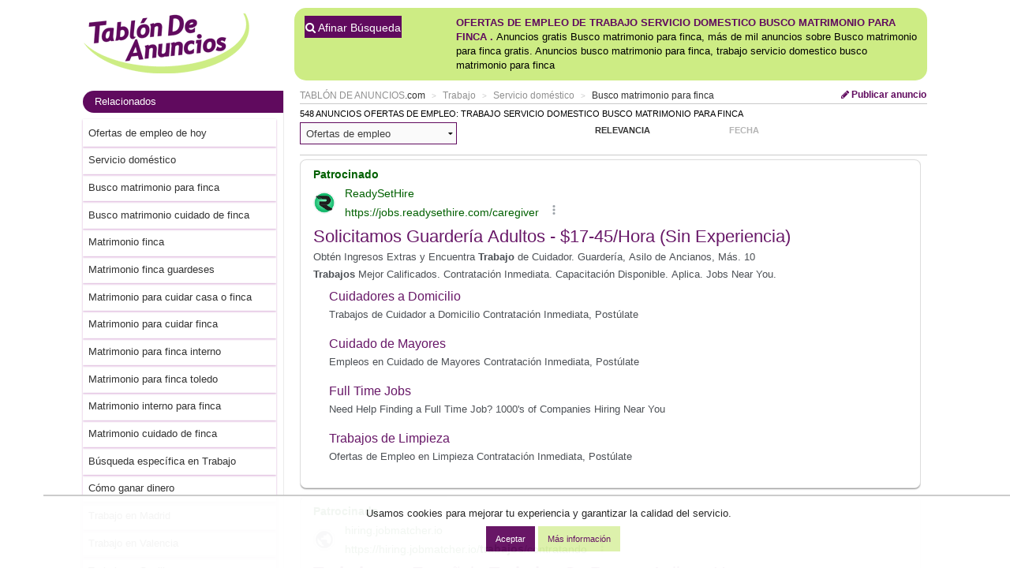

--- FILE ---
content_type: text/html; charset=ISO-8859-1
request_url: https://www.tablondeanuncios.com/trabajo-servicio-domestico/busco-matrimonio-para-finca.htm
body_size: 15311
content:
<!DOCTYPE HTML>
<!--[if lt IE 7]><html class="no-js lt-ie9 lt-ie8 lt-ie7" lang="es-ES"> <![endif]-->
<!--[if IE 7]>   <html class="no-js lt-ie9 lt-ie8" lang="es-ES"> <![endif]-->
<!--[if IE 8]>   <html class="no-js lt-ie9" lang="es-ES"> <![endif]-->
<!--[if gt IE 8]><!--> <html  class="no-js" lang="es-ES"> <!--<![endif]--><head>
<title>TABLÓN DE ANUNCIOS .COM - busco matrimonio para finca. trabajo servicio domestico busco matrimonio para finca. Ofertas de empleo de trabajo servicio domestico busco matrimonio para finca</title>
<meta name="language" content="Spanish">
<meta name="description" content="busco matrimonio para finca trabajo servicio domestico: Ofertas de empleo Busco matrimonio para finca, Ofertas de empleo y trabajo relacionadas con Busco matrimonio para finca,  todas las ofertas de trabajo ,  encuentra empleo  Para anunciar su oferta o demanda de empleo busco matrimonio para finca haga clic en 'publicar anuncios' - trabajo servicio domestico">

<meta property="og:title" content="TABLÓN DE ANUNCIOS .COM - busco matrimonio para finca. trabajo servicio domestico busco matrimonio para finca. Ofertas de empleo de trabajo servicio domestico busco matrimonio para finca">
<meta property="og:description" content="busco matrimonio para finca trabajo servicio domestico: Ofertas de empleo Busco matrimonio para finca, Ofertas de empleo y trabajo relacionadas con Busco matrimonio para finca,  todas las ofertas de trabajo ,  encuentra empleo  Para anunciar su oferta o demanda de empleo busco matrimonio para finca haga clic en 'publicar anuncios' - trabajo servicio domestico">

<link rel="canonical" href="https://www.tablondeanuncios.com/trabajo-servicio-domestico/busco-matrimonio-para-finca.htm">
<meta name="googlebot" content="noarchive">
<meta name="robots" content="index,follow">
<link rel="dns-prefetch" href="https://images0.tablondeanuncios.com">
<link rel="dns-prefetch" href="//ssl.google-analytics.com">
<link rel="dns-prefetch" href="//www.googletagservices.com">
<link rel="dns-prefetch" href="//ajax.googleapis.com">
<link rel="shortcut icon" href="https://www.tablondeanuncios.com/imagenes/favicon.ico">
<meta name="viewport" content="width=device-width, initial-scale=1">
<meta http-equiv="Content-Type" content="text/html; charset=iso-8859-1">
<meta http-equiv="X-UA-Compatible" content="IE=edge">
<link href="https://maxcdn.bootstrapcdn.com/font-awesome/4.7.0/css/font-awesome.min.css" rel="stylesheet">
<link rel="stylesheet" href="https://images0.tablondeanuncios.com/zurb/foundation/scss/app.css"  media="screen">
<script src="https://images0.tablondeanuncios.com/zurb/js/vendor/modernizr-2.7.2.min.js"></script>
	
<!--[if gte IE 9]>
<style type="text/css">.gradient {filter: none;}</style>
<![endif]-->
<script type='text/javascript' src='//partner.googleadservices.com/gampad/google_service.js'>
</script>
<script type='text/javascript'>
GS_googleAddAdSenseService("ca-pub-2662455493681427");
GS_googleEnableAllServices();
</script>
<script type='text/javascript'>
GA_googleAddSlot("ca-pub-2662455493681427", "120x600_Etiquetas");
</script>
<script type='text/javascript'>
GA_googleFetchAds();
</script>
<script type="text/javascript" charset="utf-8">
  (function(G,o,O,g,L,e){G[g]=G[g]||function(){(G[g]['q']=G[g]['q']||[]).push(
   arguments)},G[g]['t']=1*new Date;L=o.createElement(O),e=o.getElementsByTagName(
   O)[0];L.async=1;L.src='//www.google.com/adsense/search/async-ads.js';
  e.parentNode.insertBefore(L,e)})(window,document,'script','_googCsa');
</script>
<script async='async' src='https://www.googletagservices.com/tag/js/gpt.js'></script>
<script>
  var googletag = googletag || {};
  googletag.cmd = googletag.cmd || [];
</script>

<script>
  googletag.cmd.push(function() {
  googletag.defineSlot('/1007934/secciones_160x600', [[160, 600], [120, 600]], 'div-gpt-ad-1512381403593-0').addService(googletag.pubads());
  googletag.defineSlot('/1007934/unit_ocio_etiquetas', [[300, 100], [728, 90]], 'div-gpt-ad-1512381403593-1').addService(googletag.pubads());
  googletag.defineSlot('/1007934/unit_ocio_etiquetas', [[300, 100], [728, 90]], 'div-gpt-ad-1512381403593-2').addService(googletag.pubads());
  googletag.defineSlot('/1007934/unit_ocio_etiquetas', [[300, 100], [728, 90]], 'div-gpt-ad-1512381403593-3').addService(googletag.pubads());
  googletag.pubads().enableSingleRequest();
  googletag.enableServices();
  });
</script>

<script async src="https://securepubads.g.doubleclick.net/tag/js/gpt.js"></script>
<script>
  window.googletag = window.googletag || {cmd: []};
  googletag.cmd.push(function() {
    googletag.defineSlot('/1007934/listado_top_300x250', [300, 250], 'div-gpt-ad-1720164756737-0').addService(googletag.pubads());
    googletag.defineSlot('/1007934/listado_top_970x250', [970, 250], 'div-gpt-ad-1720164874634-0').addService(googletag.pubads());
    googletag.pubads().enableSingleRequest();
	googletag.pubads().collapseEmptyDivs();
    googletag.enableServices();
  });
</script>


<style >
.actual h3{text-decoration:underline; font-weight:bold;}
.tdatocon{ background-color:#cc2b8e4a; }

.ad_unit_tablon{clear:both;padding:5px;text-align:left;width:98%;border-bottom:1px #D9bfD9 solid;margin:10px 10px 10px 0;height:60px;}
.contacta{color:#FFF; background-color:#606;}
h1.subheader:first-child {
color: #fff;background: #600a5e;
}
h1.subheader {
    padding: 5px 15px;margin-right: -10px;border-radius: 20px 0 0 20px;
}
h1.subheader:first-child a {
    font-size: 18px;font-weight: 600;color: #fff;background: #600a5e;
	}
.result-item header h3 a {
    font-size: 16px;font-weight: bold;color: #600a5e;text-transform: uppercase;
}
.simple{color: #909090; text-transform:none;}
.promoted { background-color:rgba(252,245,121,0.7); }
.label_border{  }
.span_foto{width:130px;background-color:#FFF;vertical-align:middle;text-align:center;margin-right:5px; position:relative;}
.fotos-plus{
    position:absolute;
    width:20px;
    top: 1px;
    right: 1px;
    background: #eaeaea;
    color: #600a5f;
    padding: 3px 26px 3px 6px;
    border-radius: 9px;
    font-size: 11px;
    opacity: 0.7;
    text-align:center;
}

</style>



<script type="application/ld+json">{"@context": "http://schema.org","@type": "WebSite","url": "https://www.tablondeanuncios.com/","name": "TablondeAnuncios.com: anuncios de segunda mano y ofertas de empleo"}</script>

 <style>#shadowbg{position:absolute;z-index:100;top:0;left:0;background-color:#fff;filter:alpha(opacity=70);-moz-opacity:0.7;opacity:0.7}#popbox{position:absolute;background: #ffffff;border: #681868 5px solid ;z-index: 103;text-align: right;top: 50%;display: block;box-shadow: 0 0 15px #681868; padding:10px;}.close{color:#681868;font-family: verdana; font-size: 10pt; font-weight: bold; text-decoration:none}#boxf{width:420px;height:300px}
</style>
</head>
<body class="front category results grid-container">
<style>
.identity-noticebar{width:100%;background: #ffffff; opacity:0.95;  border-top: 1px solid #c6c6c6;margin-bottom: 12px; position:fixed; bottom:0; margin:auto;  z-index:99; }.identity-noticebar-content{border-top: 1px solid #ccc;padding: 5px 10px;text-align:center;}.identity-noticebar-content span{text-align:center;color:#1d1d1d;display:block; padding:10px;}.identity-noticebar-content span a{font-size: 12px;color:#1d1d1d;text-decoration:underline}#cerrarnoticebar{display:block;float:right;font-size: 12px;color: #660066; cursor:pointer;}
</style>
<div class="identity-noticebar edge" style="display:none" id="layer_cookie">
<div class="identity-noticebar-content">
<div><span class="notice">Usamos cookies para mejorar tu experiencia y garantizar la calidad del servicio. </span></div>
<div>&nbsp;&nbsp;&nbsp;<div title="Aceptar" onclick="CookieLayerVisto();" class="button tiny">Aceptar</div>&nbsp;<div onclick="nlj('/politica-cookies.php');" title="Politica de cookies" class="button secondary tiny">M&aacute;s informaci&oacute;n</div></div>
</div></div>
<script>function getCookie_Layer(e){var o=document.cookie,i=o.indexOf(" "+e+"=");if(-1==i&&(i=o.indexOf(e+"=")),-1==i)o=null;else{i=o.indexOf("=",i)+1;var a=o.indexOf(";",i);-1==a&&(a=o.length),o=unescape(o.substring(i,a))}return o}function setCookie_Layer(e,o,i){var a=new Date;a.setDate(a.getDate()+i);var t=escape(o)+(null==i?"":";expires="+a.toUTCString());document.cookie=e+"="+t+"; path=/"}function CookieLayerVisualizado(e){setCookie_Layer("cookie_tda",e,2),setCookie_Layer("PerAds",0,2),document.getElementById("layer_cookie").style.display="none"}function CookieLayerVisto(){setCookie_Layer("cookie_tda",2,365),setCookie_Layer("PerAds",1,365),document.getElementById("layer_cookie").style.display="none"}var CookieLayer=getCookie_Layer("cookie_tda");null!=CookieLayer&&""!=CookieLayer&&"0"!=CookieLayer&&"1"!=CookieLayer?(document.getElementById("layer_cookie").style.display="none",0==getCookie_Layer("PerAds")&&setCookie_Layer("PerAds",2,365)):(null==CookieLayer&&(CookieLayer=0),document.getElementById("layer_cookie").style.display="block");var nonPerAds=getCookie_Layer("PerAds")>0?0:1;</script></div>
<script type="text/javascript">
var _gaq = _gaq || [];
_gaq.push(['_setAccount', 'UA-570619-1']);
_gaq.push(['_setCookieTimeout','604800']);
_gaq.push(['_setCustomVar',2,'Pagina','<12>-Servicio doméstico-BN',3]);
_gaq.push(['_trackPageview']);
(function() {
var ga = document.createElement('script'); ga.type = 'text/javascript'; ga.async = true;
ga.src = ('https:' == document.location.protocol ? 'https://ssl' : 'http://www') + '.google-analytics.com/ga.js';
var s = document.getElementsByTagName('script')[0]; s.parentNode.insertBefore(ga, s);
})();
</script>

<!-- Global site tag (gtag.js) - Google Analytics -->
<script async src="https://www.googletagmanager.com/gtag/js?id=G-WR9B0GSE5H"></script>
<script>
  window.dataLayer = window.dataLayer || [];
  function gtag(){dataLayer.push(arguments);}
  gtag('js', new Date());

  gtag('config', 'G-WR9B0GSE5H');



gtag('event','custom', {
    "Pagina":"<12>-Servicio doméstico-BN",
});
gtag('set', 'content_group', '<12>');


</script>
<style>
/* Reemplazar solo el ícono .fa-twitter-square por el logo de X */
.fa-twitter-square {
    background: #ffffff url('https://cdn.jsdelivr.net/npm/@fortawesome/fontawesome-free/svgs/brands/x-twitter.svg') no-repeat center / 70%;
    display: inline-block;
    width: 1em;
    height: 1em;
	line-height: 1em;             /* Alinea con el texto */
    vertical-align: -0.125em;     /* Ajuste fino (igual que FA) */
    text-indent: -9999px; /* Oculta el glyph original */
    overflow: hidden;
    border-radius: 0.15em; /* Opcional: mantiene estilo "square" */
}

/* Elimina el contenido del pseudo-elemento de Font Awesome */
.fa-twitter-square:before {
    content: "" !important;
}
}
</style>

<div class="grid-x grid-padding-x align-center">
<div class="cell medium-12 large-11 ">
<header id="header">
<div class="grid-x"><!-- wraper -->
    <div class="small-12 medium-3 cell small-only-text-center">
        <div class="grid-x">
			<div class="small-6 small-only-text-left large-12 medium-12 cell">
				<a id="logo" href="https://www.tablondeanuncios.com/" title="Anuncios segunda mano" >
                
                <img src="https://images0.tablondeanuncios.com/imagenes/logo_tda.png" alt="Anuncios segunda mano" title="Tablón de Anuncios clasificados">                </a>
			</div>
			<div class="small-6 show-for-small-only cell">
				<div class="grid-x">
					<div class="small-4 cell" style="border-right:1px solid white;">
                <a href="#" data-toggle="offCanvas"  id="btnOffCanvas" class="button small expand"><i class="fa fa-2x fa-bars"></i></a><br>
		

		</div>
        <div class="small-4 show-for-small-only cell" style="border-right:1px solid white;">
								<span onClick="nlj('/tablon.php?busquedaavanzada=1&amp;tablon_a=12')" class="button small expand"><i class="fa fa-2x fa-search"></i></span>
		</div>
		<div class="small-4 cell end">
		<a href="/anuncio_editar.php?nuevo=1" class="button small expand"><i class="fa fa-2x fa-pencil"></i></a>
		</div>
        				</div>
			</div>
		</div>
	</div>
	<div class="large-9 medium-9 cell">
		<div class="grid-x">
			<div id="search-box" class="hide-for-small-only large-12 medium-12 cell">
	<div class="box box-green">
				<div class="grid-x filter">
        <div class="small-3 cell collapse"> 
				<div class="small-12 medium-12 cell" style="padding-left:3px;"><span onClick='location.href="/tablon.php?busquedaavanzada=1&amp;tablon_a=12"'  title="Búsqueda avanzada" class="link_js button postfix"><i class="fa fa-search"></i> Afinar B&uacute;squeda</span>
								</div>
			</div>
                        <div class="small-9 cell">
	    
    
	<h1 style="display:inline;" ><span class="upperbold">Ofertas de empleo de trabajo servicio domestico Busco matrimonio para finca . </span></h1>
<h2 style="display:inline;" >Anuncios gratis Busco matrimonio para finca, más de mil anuncios sobre Busco matrimonio para finca gratis. Anuncios busco matrimonio para finca, trabajo servicio domestico busco matrimonio para finca</h2>
<br>
</div>
 
</div>
</div><!-- /panel -->
</div><!-- /search and filter -->
				
	
</div>
</div><!-- /search, filter, publish -->
</div>
</header>

<div id="page">
<div class="grid-x grid-margin-x">
<!-- aside: left column (desktop) -->

<div class="medium-9 cell medium-order-2">
	<section>
		<header>
			<div class="grid-x small-margin-collapse">
					<div class="small-12 medium-9 cell">
						<ul class="breadcrumbs">
<li class='ncurrent hide-for-small-only'>									<a href="https://www.tablondeanuncios.com/">TABLÓN DE ANUNCIOS</a><span class="simple">.com</span></li>
									<li class='ncurrent hide-for-small-only'>									<a href="/trabajo/">Trabajo</a></li>
									<li class='ncurrent'>									<a href="/trabajo-servicio-domestico/">Servicio doméstico</a></li>
									<li>									<a href="/trabajo-servicio-domestico/busco-matrimonio-para-finca.htm">Busco matrimonio para finca</a></li>
															</ul>
					</div>
					<div class="hide-for-small-only large-3 medium-3 cell text-right">
	<a href="/anuncio_editar.php?nuevo=1" class="button small blank zero"><i class="fa fa-pencil"></i> Publicar anuncio</a>
	</div>
</div>
</header>
		<hr/>

		<aside >
			<div class="grid-x">
				<hr class="show-for-small-only separator">
				<div class="small-12 cell"><!-- results info -->
					<h2 class="number-of-results small-only-text-center">548 anuncios Ofertas de empleo: trabajo servicio domestico Busco matrimonio para finca </h2>
				</div>	

					<div  class="small-3 cell">
        <select id="SupplyAndDemand"  onChange="javascript:location.href=this.value;">
      <option value="https://www.tablondeanuncios.com/trabajo-servicio-domestico/busco-matrimonio-para-finca.htm?demanda=t" >Ofertas y Demandas</option>
     <option value="https://www.tablondeanuncios.com/trabajo-servicio-domestico/busco-matrimonio-para-finca.htm" selected>Ofertas de empleo</option>
      <option value="https://www.tablondeanuncios.com/trabajo-servicio-domestico/busco-matrimonio-para-finca.htm?demanda=1" >Demandas de empleo</option>
    </select>
        <br><br>
</div>
					
<div class="small-7 small-offset-2 cell end"><!-- filter -->
<ul class="filters small-up-3 grid-x zero">

												<li class="text-center  current cell"><span>Relevancia</span></li> 
						<li class="text-center cell"><span onClick='nlj("/trabajo-servicio-domestico/busco-matrimonio-para-finca.htm?campo=fecha");' class="link_js" title="Ordenar por fecha">Fecha</span>												

					</ul>
                    				</div>
                			</div>
            </aside>
			<hr>
			<div>
<script type="text/javascript">
var width_w;
var llamar_num_anuncios;
var channel_design_busqueda;
var channel_design_contenido;
var channel_infeed_mi;
var channel_infeed_ms;
var nativos;
var nh;
width_w=document.body.offsetWidth;
if(width_w>500)
{
	llamar_num_anuncios=2;
	channel_design_busqueda=4145319038;
	channel_design_contenido=1191852630;
	channel_infeed_mi=8789108715;
	channel_infeed_ms=7607765272;
	nativos=1306464639;
	nh=90;
	
}
else
{
	llamar_num_anuncios=1;
	channel_design_busqueda=2668585835;
	channel_design_contenido=8715119437;
	channel_infeed_mi=5643946916;
	channel_infeed_ms=7695395181;
	nativos=6071633436;
	nh=90;
}
</script>
					<div id="wide_ad_unit" > 
					</div>
							</div>
</section>
		<hr>

	<article class="result-item" id="5242119">
<div class="grid-x small-12 cell">
	<div class="small-9 cell">
		<p>			Ofertas de empleo de Busco matrimonio para finca en Castellón</p>
</div>
<div class="small-3 cell text-right fecha">
	<i class="fa fa-clock-o"></i>  20/01/2026</div>
</div>    
<div class="small-12 cell">
<h3><a id="a5242119" href="/trabajo-empleada-hogar-interna/te_gustaria_trabajar_como_cuidadora_en_plena_naturaleza-5242119.htm" rel="bookmark" target="_blank" class="titleAd">¿Te gustaría trabajar como cuidador/a en plena naturaleza?</a></h3>
<p class="hide-for-small-only">Soy la hija de un hombre de 79 años, diabético y en silla de ruedas. Busco 1 a 3 cuidadores/as internos/as para ayudarle a vivir con dignidad en su masía cerca de Atzaneta, donde siempre ha sido feliz.

Perfil que busco:

Personas con experiencia en mayores, responsables, pacientes y agradables.
Hablar italiano suma.

Trabajo:

Interno/a entre semana, fines de semana o permanente.
La masía está a 7 km de Atzaneta, aislada y muy tranquila.

Funciones:

- Cuidado diario, aseo, hacer la compra y comidas
- Compañía
- Recoger medicación y llevarlo al ambulatorio (1 vez/mes)
- Viajes puntuales a Castellón
- Pequeñas labores agríco busco matrimonio para finca oferta de empleo ¿te gustaría trabajar como cuidador/a en plena naturaleza?</p>
<p class="show-for-small-only"> </p>
</div>
<footer  class="grid-x small-12 cell  ">
	
<p class="medium-2 cell hide-for-small-only ">Salario A convenir </p>
<ul class="menu simple small-12 medium-10 cell ">
		<li class="label radius link_js" onclick='nlj("https://www.tablondeanuncios.com/trabajo-empleada-hogar-interna/te_gustaria_trabajar_como_cuidadora_en_plena_naturaleza-5242119.htm",1);'>Ver empleo</li>
		
		<li class="link_js label radius inverso " onClick="javascript:wet('solicitar_info_p_lite.php?t=1769307673&anuncio=',5242119); _gaq.push(['_trackEvent','Solicitar info','','',5242119]);"><i class="fa fa-phone"></i> Contactar</li>
		
        <li class="link_js label radius inverso" onclick='_gaq.push(["_trackEvent","Compartir","T","Servicio doméstico"]);javascript:wet("compartir.php?idanuncio=","5242119",350,300);'>&nbsp;<i class="fa fa-share"></i> Enviar</li>
		
		<li class="hide-for-small-only link_js label radius inverso" onclick='javascript:wet("aviso_marcado.php?anuncio=",5242119,400,350);'><i class="fa fa-exclamation-triangle"></i></li></ul>
</footer>
<hr><!-- separator -->  
</article>
<article class="result-item" id="5241138">
<div class="grid-x small-12 cell">
	<div class="small-9 cell">
		<p>			Ofertas de empleo Servicio doméstico en León</p>
</div>
<div class="small-3 cell text-right fecha">
	<i class="fa fa-clock-o"></i>  20/01/2026</div>
</div>    
<div class="small-12 cell">
<h3><a id="a5241138" href="/trabajo-empleada-hogar-interna/interna_leon-5241138.htm" rel="bookmark" target="_blank" class="titleAd">Interna león</a></h3>
<p class="hide-for-small-only">Oferta de trabajo: Busco a una persona para trabajar como interna para un matrimonio no dependiente, pero si con algunas dificultades.
se pide experiencia con personas mayores dependientes y no dependientes.
Se ofrece contrato, alta en la seguridad social, 11184€ en 14 pagas o 1381,33 en 12 pagas. Incorporación inmediata. busco matrimonio para finca oferta de empleo interna león</p>
<p class="show-for-small-only"> </p>
</div>
<footer  class="grid-x small-12 cell  ">
	
<p class="medium-2 cell hide-for-small-only ">Salario A convenir </p>
<ul class="menu simple small-12 medium-10 cell ">
		<li class="label radius link_js" onclick='nlj("https://www.tablondeanuncios.com/trabajo-empleada-hogar-interna/interna_leon-5241138.htm",1);'>Ver empleo</li>
		
		<li class="link_js label radius inverso " onClick="javascript:wet('solicitar_info_p_lite.php?t=1769307673&anuncio=',5241138); _gaq.push(['_trackEvent','Solicitar info','','',5241138]);"><i class="fa fa-phone"></i> Contactar</li>
		
        <li class="link_js label radius inverso" onclick='_gaq.push(["_trackEvent","Compartir","T","Servicio doméstico"]);javascript:wet("compartir.php?idanuncio=","5241138",350,300);'>&nbsp;<i class="fa fa-share"></i> Enviar</li>
		
		<li class="hide-for-small-only link_js label radius inverso" onclick='javascript:wet("aviso_marcado.php?anuncio=",5241138,400,350);'><i class="fa fa-exclamation-triangle"></i></li></ul>
</footer>
<hr><!-- separator -->  
</article>
<article class="result-item" id="5241831">
<div class="grid-x small-12 cell">
	<div class="small-9 cell">
		<p>			Trabajo Servicio doméstico en Albacete</p>
</div>
<div class="small-3 cell text-right fecha">
	<i class="fa fa-clock-o"></i>  19/01/2026</div>
</div>    
<div class="small-12 cell">
<h3><a id="a5241831" href="/trabajo-empleada-hogar-interna/interna_albacete-5241831.htm" rel="bookmark" target="_blank" class="titleAd">Interna albacete</a></h3>
<p class="hide-for-small-only">Busco a una persona para trabajar de interna para una matrimonio no dependiente en albacete.
Se pide experiencia con personas mayores dependientes y no dependientes, documentación en regla.
Se ofrece 1184€ en 14 pagas o 1381,33€ en 12 pagas. Incorporación inmediata busco matrimonio para finca oferta de empleo interna albacete</p>
<p class="show-for-small-only"> </p>
</div>
<footer  class="grid-x small-12 cell  ">
	
<p class="medium-2 cell hide-for-small-only ">Salario A convenir </p>
<ul class="menu simple small-12 medium-10 cell ">
		<li class="label radius link_js" onclick='nlj("https://www.tablondeanuncios.com/trabajo-empleada-hogar-interna/interna_albacete-5241831.htm",1);'>Ver empleo</li>
		
		<li class="link_js label radius inverso " onClick="javascript:wet('solicitar_info_p_lite.php?t=1769307673&anuncio=',5241831); _gaq.push(['_trackEvent','Solicitar info','','',5241831]);"><i class="fa fa-phone"></i> Contactar</li>
		
        <li class="link_js label radius inverso" onclick='_gaq.push(["_trackEvent","Compartir","T","Servicio doméstico"]);javascript:wet("compartir.php?idanuncio=","5241831",350,300);'>&nbsp;<i class="fa fa-share"></i> Enviar</li>
		
		<li class="hide-for-small-only link_js label radius inverso" onclick='javascript:wet("aviso_marcado.php?anuncio=",5241831,400,350);'><i class="fa fa-exclamation-triangle"></i></li></ul>
</footer>
<hr><!-- separator -->  
</article>
<article class="result-item" id="5235907">
<div class="grid-x small-12 cell">
	<div class="small-9 cell">
		<p>			Ofertas de empleo de Busco matrimonio para finca en Cantabria</p>
</div>
<div class="small-3 cell text-right fecha">
	<i class="fa fa-clock-o"></i>  05/01/2026</div>
</div>    
<div class="small-12 cell">
<h3><a id="a5235907" href="/trabajo-servicio-domestico/matrimonio_para_finca__carnet_conducir_protocolo_140000euro-5235907.htm" rel="bookmark" target="_blank" class="titleAd">MATRIMONIO para FINCA , CARNET CONDUCIR, Protocolo 1400,00€</a></h3>
<p class="hide-for-small-only">Matrimonio para trabajar en finca en Santander. Necesario Carnet de conducir, labores del hogar, cocina, mantenimiento, jardín, piscina, etcc.
Salario 1400€ netos mensuales cada uno y 2 medias pagas anuales.
Libre sabados tarde y domingos
Alta en SS.
Incorporación inmediata
Necesaria experiencia demostrable busco matrimonio para finca oferta de empleo matrimonio para finca , carnet conducir, protocolo 1400,00€</p>
<p class="show-for-small-only"> <strong>1.400 &euro;</strong></p>
</div>
<footer  class="grid-x small-12 cell  ">
	
<p class="medium-2 cell hide-for-small-only ">Salario: <strong>1.400&euro;</strong></p>
<ul class="menu simple small-12 medium-10 cell ">
		<li class="label radius link_js" onclick='nlj("https://www.tablondeanuncios.com/trabajo-servicio-domestico/matrimonio_para_finca__carnet_conducir_protocolo_140000euro-5235907.htm",1);'>Ver empleo</li>
		
		<li class="link_js label radius inverso " onClick="javascript:wet('solicitar_info_p_lite.php?t=1769307673&anuncio=',5235907); _gaq.push(['_trackEvent','Solicitar info','','',5235907]);"><i class="fa fa-phone"></i> Contactar</li>
		
        <li class="link_js label radius inverso" onclick='_gaq.push(["_trackEvent","Compartir","T","Servicio doméstico"]);javascript:wet("compartir.php?idanuncio=","5235907",350,300);'>&nbsp;<i class="fa fa-share"></i> Enviar</li>
		
		<li class="hide-for-small-only link_js label radius inverso" onclick='javascript:wet("aviso_marcado.php?anuncio=",5235907,400,350);'><i class="fa fa-exclamation-triangle"></i></li></ul>
</footer>
<hr><!-- separator -->  
</article>
<article class="result-item" id="5156881">
<div class="grid-x small-12 cell">
	<div class="small-9 cell">
		<p>			Ofertas de empleo de Busco matrimonio para finca en Madrid</p>
</div>
<div class="small-3 cell text-right fecha">
	<i class="fa fa-clock-o"></i>  24/01/2026</div>
</div>    
<div class="small-12 cell">
<h3><a id="a5156881" href="/trabajo-empleada-hogar-interna/interna_para_cuidado_de_senora_mayor_dependiente-5156881.htm" rel="bookmark" target="_blank" class="titleAd">Interna para cuidado de señora mayor</a></h3>
<p class="hide-for-small-only">Busco interna con papeles para cuidado de mayor semidependiente. Las tareas a realizar son preparación de medicación, comida, tareas domésticas, aseo, etc. Zona metro Islas Filipinas. El trabajo es de domingo a las 21h a sabado a las 9h. Salario 1200€
Si encaja este trabajo en lo que estás buscando y tienes papeles por favor dime si tienes experiencia con ancianos y si tienes referencias. 
Gracias  busco matrimonio para finca oferta de empleo interna para cuidado de señora mayor</p>
<p class="show-for-small-only"> </p>
</div>
<footer  class="grid-x small-12 cell  ">
	
<p class="medium-2 cell hide-for-small-only ">Salario A convenir </p>
<ul class="menu simple small-12 medium-10 cell ">
		<li class="label radius link_js" onclick='nlj("https://www.tablondeanuncios.com/trabajo-empleada-hogar-interna/interna_para_cuidado_de_senora_mayor_dependiente-5156881.htm",1);'>Ver empleo</li>
		
		<li class="link_js label radius inverso " onClick="javascript:wet('solicitar_info_p_lite.php?t=1769307673&anuncio=',5156881); _gaq.push(['_trackEvent','Solicitar info','','',5156881]);"><i class="fa fa-phone"></i> Contactar</li>
		
        <li class="link_js label radius inverso" onclick='_gaq.push(["_trackEvent","Compartir","T","Servicio doméstico"]);javascript:wet("compartir.php?idanuncio=","5156881",350,300);'>&nbsp;<i class="fa fa-share"></i> Enviar</li>
		
		<li class="hide-for-small-only link_js label radius inverso" onclick='javascript:wet("aviso_marcado.php?anuncio=",5156881,400,350);'><i class="fa fa-exclamation-triangle"></i></li></ul>
</footer>
<hr><!-- separator -->  
</article>
<article class="result-item" id="5198383">
<div class="grid-x small-12 cell">
	<div class="small-9 cell">
		<p>			Ofertas de empleo Servicio doméstico en Murcia</p>
</div>
<div class="small-3 cell text-right fecha">
	<i class="fa fa-clock-o"></i>  24/01/2026</div>
</div>    
<div class="small-12 cell">
<h3><a id="a5198383" href="/trabajo-servicio-domestico/busco_a_una_chica_para_cuidado_y_atencion_de_una_mujer_mayor-5198383.htm" rel="bookmark" target="_blank" class="titleAd">Busco a una chica para cuidado y atención de una mujer mayor</a></h3>
<p class="hide-for-small-only">Busco a una chica para el cuidado y atención de una mujer mayor, una chica responsable ordenada y limpia busco matrimonio para finca oferta de empleo busco a una chica para cuidado y atención de una mujer mayor</p>
<p class="show-for-small-only"> </p>
</div>
<footer  class="grid-x small-12 cell  ">
	
<p class="medium-2 cell hide-for-small-only ">Salario A convenir </p>
<ul class="menu simple small-12 medium-10 cell ">
		<li class="label radius link_js" onclick='nlj("https://www.tablondeanuncios.com/trabajo-servicio-domestico/busco_a_una_chica_para_cuidado_y_atencion_de_una_mujer_mayor-5198383.htm",1);'>Ver empleo</li>
		
		<li class="link_js label radius inverso " onClick="javascript:wet('solicitar_info_p_lite.php?t=1769307673&anuncio=',5198383); _gaq.push(['_trackEvent','Solicitar info','','',5198383]);"><i class="fa fa-phone"></i> Contactar</li>
		
        <li class="link_js label radius inverso" onclick='_gaq.push(["_trackEvent","Compartir","T","Servicio doméstico"]);javascript:wet("compartir.php?idanuncio=","5198383",350,300);'>&nbsp;<i class="fa fa-share"></i> Enviar</li>
		
		<li class="hide-for-small-only link_js label radius inverso" onclick='javascript:wet("aviso_marcado.php?anuncio=",5198383,400,350);'><i class="fa fa-exclamation-triangle"></i></li></ul>
</footer>
<hr><!-- separator -->  
</article>
				</article>
<article class="result-item" id="5228172">
<div class="grid-x small-12 cell">
	<div class="small-9 cell">
		<p>			Trabajo Servicio doméstico en Castellón</p>
</div>
<div class="small-3 cell text-right fecha">
	<i class="fa fa-clock-o"></i>  24/01/2026</div>
</div>    
<div class="small-12 cell">
<h3><a id="a5228172" href="/empleada-hogar/busco_chica_para_limpieza_zona_de_castellongracias_-5228172.htm" rel="bookmark" target="_blank" class="titleAd">Busco chica para limpieza. Zona de Castellon.Gracias </a></h3>
<p class="hide-for-small-only">Hola buenas noches. Busco xica para la limpieza. Zona de castellon.gracias.  busco matrimonio para finca oferta de empleo busco chica para limpieza. zona de castellon.gracias </p>
<p class="show-for-small-only"> <strong>10 &euro;</strong></p>
</div>
<footer  class="grid-x small-12 cell  ">
	
<p class="medium-2 cell hide-for-small-only ">Salario: <strong>10&euro;</strong></p>
<ul class="menu simple small-12 medium-10 cell ">
		<li class="label radius link_js" onclick='nlj("https://www.tablondeanuncios.com/empleada-hogar/busco_chica_para_limpieza_zona_de_castellongracias_-5228172.htm",1);'>Ver empleo</li>
		
		<li class="link_js label radius inverso " onClick="javascript:wet('solicitar_info_p_lite.php?t=1769307673&anuncio=',5228172); _gaq.push(['_trackEvent','Solicitar info','','',5228172]);"><i class="fa fa-phone"></i> Contactar</li>
		
        <li class="link_js label radius inverso" onclick='_gaq.push(["_trackEvent","Compartir","T","Servicio doméstico"]);javascript:wet("compartir.php?idanuncio=","5228172",350,300);'>&nbsp;<i class="fa fa-share"></i> Enviar</li>
		
		<li class="hide-for-small-only link_js label radius inverso" onclick='javascript:wet("aviso_marcado.php?anuncio=",5228172,400,350);'><i class="fa fa-exclamation-triangle"></i></li></ul>
</footer>
<hr><!-- separator -->  
</article>
<article class="result-item" id="5237961">
<div class="grid-x small-12 cell">
	<div class="small-9 cell">
		<p>			Ofertas de empleo de Busco matrimonio para finca en Madrid</p>
</div>
<div class="small-3 cell text-right fecha">
	<i class="fa fa-clock-o"></i>  24/01/2026</div>
</div>    
<div class="small-12 cell">
<h3><a id="a5237961" href="/trabajo-servicio-domestico/asistente_personal-5237961.htm" rel="bookmark" target="_blank" class="titleAd">Asistente personal</a></h3>
<p class="hide-for-small-only">Busco asistente personal MUJER para trabajar con una persona con discapacidad. 15&#039;5 horas. Zona Aluche. Imprescindible papeles en regla (contrato). Carnet de conducir.
CONTACTAR SOLO POR WHATSAPP. busco matrimonio para finca oferta de empleo asistente personal</p>
<p class="show-for-small-only"> <strong>556 &euro;</strong></p>
</div>
<footer  class="grid-x small-12 cell  ">
	
<p class="medium-2 cell hide-for-small-only ">Salario: <strong>556&euro;</strong></p>
<ul class="menu simple small-12 medium-10 cell ">
		<li class="label radius link_js" onclick='nlj("https://www.tablondeanuncios.com/trabajo-servicio-domestico/asistente_personal-5237961.htm",1);'>Ver empleo</li>
		
		<li class="link_js label radius inverso " onClick="javascript:wet('solicitar_info_p_lite.php?t=1769307673&anuncio=',5237961); _gaq.push(['_trackEvent','Solicitar info','','',5237961]);"><i class="fa fa-phone"></i> Contactar</li>
		
        <li class="link_js label radius inverso" onclick='_gaq.push(["_trackEvent","Compartir","T","Servicio doméstico"]);javascript:wet("compartir.php?idanuncio=","5237961",350,300);'>&nbsp;<i class="fa fa-share"></i> Enviar</li>
		
		<li class="hide-for-small-only link_js label radius inverso" onclick='javascript:wet("aviso_marcado.php?anuncio=",5237961,400,350);'><i class="fa fa-exclamation-triangle"></i></li></ul>
</footer>
<hr><!-- separator -->  
</article>
<article class="result-item" id="5235862">
<div class="grid-x small-12 cell">
	<div class="small-9 cell">
		<p>			Ofertas de empleo de Busco matrimonio para finca en Madrid</p>
</div>
<div class="small-3 cell text-right fecha">
	<i class="fa fa-clock-o"></i>  23/01/2026</div>
</div>    
<div class="small-12 cell">
<h3><a id="a5235862" href="/asistenta-hogar/se_necesita_urgente_asistenta_para_piso_pequeno-5235862.htm" rel="bookmark" target="_blank" class="titleAd">Se necesita urgente asistenta para piso pequeño</a></h3>
<p class="hide-for-small-only">Hola soy una chica joven que busca ayuda en las labores domesticas, serían los días lunes, miércoles y viernes para mantenimiento de la limpieza de la casa (es un piso pequeño) y el cuidado de un conejito. Básicamente habría que limpiar, organizar y de vez en cuando hacer la cena. El salario seria de 200 euros mensuales, que de momento es lo que puedo pagar, por 3 días a la semana 4 horas (con opción a salir antes si ya se ha terminado de limpiar).
Busco una persona simpática, empática, trabajadora y honesta, un plus es que le guste cocinar y que le gusten las mascotas, pero sobre todo que sea como una persona de casa, una más de la familia. busco matrimonio para finca oferta de empleo se necesita urgente asistenta para piso pequeño</p>
<p class="show-for-small-only"> <strong>200 &euro;</strong></p>
</div>
<footer  class="grid-x small-12 cell  ">
	
<p class="medium-2 cell hide-for-small-only ">Salario: <strong>200&euro;</strong></p>
<ul class="menu simple small-12 medium-10 cell ">
		<li class="label radius link_js" onclick='nlj("https://www.tablondeanuncios.com/asistenta-hogar/se_necesita_urgente_asistenta_para_piso_pequeno-5235862.htm",1);'>Ver empleo</li>
		
		<li class="link_js label radius inverso " onClick="javascript:wet('solicitar_info_p_lite.php?t=1769307673&anuncio=',5235862); _gaq.push(['_trackEvent','Solicitar info','','',5235862]);"><i class="fa fa-phone"></i> Contactar</li>
		
        <li class="link_js label radius inverso" onclick='_gaq.push(["_trackEvent","Compartir","T","Servicio doméstico"]);javascript:wet("compartir.php?idanuncio=","5235862",350,300);'>&nbsp;<i class="fa fa-share"></i> Enviar</li>
		
		<li class="hide-for-small-only link_js label radius inverso" onclick='javascript:wet("aviso_marcado.php?anuncio=",5235862,400,350);'><i class="fa fa-exclamation-triangle"></i></li></ul>
</footer>
<hr><!-- separator -->  
</article>
<article class="result-item" id="5238907">
<div class="grid-x small-12 cell">
	<div class="small-9 cell">
		<p>			Ofertas de empleo Servicio doméstico en Barcelona</p>
</div>
<div class="small-3 cell text-right fecha">
	<i class="fa fa-clock-o"></i>  23/01/2026</div>
</div>    
<div class="small-12 cell">
<h3><a id="a5238907" href="/trabajo-empleada-hogar-interna/interna_cuidadora_-5238907.htm" rel="bookmark" target="_blank" class="titleAd">Interna cuidadora -Barcelona</a></h3>
<p class="hide-for-small-only">Busco chica para trabajo como empleada doméstica cuidadora de persona adulta. Se necesita cuidadora interna  para cuidar y asistir a persona adulta no dependiente y de todas las tareas domesticas. Interesadas contestar por  correo indicando nacionalidad y edad. No importa que sean personas recién llegadas a España. Se ofrece habitación propia y manutención.  busco matrimonio para finca oferta de empleo interna cuidadora -barcelona</p>
<p class="show-for-small-only"> </p>
</div>
<footer  class="grid-x small-12 cell  ">
	
<p class="medium-2 cell hide-for-small-only ">Salario A convenir </p>
<ul class="menu simple small-12 medium-10 cell ">
		<li class="label radius link_js" onclick='nlj("https://www.tablondeanuncios.com/trabajo-empleada-hogar-interna/interna_cuidadora_-5238907.htm",1);'>Ver empleo</li>
		
		<li class="link_js label radius inverso " onClick="javascript:wet('solicitar_info_p_lite.php?t=1769307673&anuncio=',5238907); _gaq.push(['_trackEvent','Solicitar info','','',5238907]);"><i class="fa fa-phone"></i> Contactar</li>
		
        <li class="link_js label radius inverso" onclick='_gaq.push(["_trackEvent","Compartir","T","Servicio doméstico"]);javascript:wet("compartir.php?idanuncio=","5238907",350,300);'>&nbsp;<i class="fa fa-share"></i> Enviar</li>
		
		<li class="hide-for-small-only link_js label radius inverso" onclick='javascript:wet("aviso_marcado.php?anuncio=",5238907,400,350);'><i class="fa fa-exclamation-triangle"></i></li></ul>
</footer>
<hr><!-- separator -->  
</article>
<article class="result-item" id="5249429">
<div class="grid-x small-12 cell">
	<div class="small-9 cell">
		<p>			Trabajo Servicio doméstico en Baleares</p>
</div>
<div class="small-3 cell text-right fecha">
	<i class="fa fa-clock-o"></i>  23/01/2026</div>
</div>    
<div class="small-12 cell">
<h3><a id="a5249429" href="/trabajo-empleada-hogar-interna/busco_empleada_hogar_para_limpieza_y_mantenimiento_de_chalet-5249429.htm" rel="bookmark" target="_blank" class="titleAd">Busco empleada hogar para limpieza y mantenimiento de chalet</a></h3>
<p class="hide-for-small-only">Limpieza hogar, cuidado de terrazas y jardines, algo de cocina.
 busco matrimonio para finca oferta de empleo busco empleada hogar para limpieza y mantenimiento de chalet</p>
<p class="show-for-small-only"> </p>
</div>
<footer  class="grid-x small-12 cell  ">
	
<p class="medium-2 cell hide-for-small-only ">Salario A convenir </p>
<ul class="menu simple small-12 medium-10 cell ">
		<li class="label radius link_js" onclick='nlj("https://www.tablondeanuncios.com/trabajo-empleada-hogar-interna/busco_empleada_hogar_para_limpieza_y_mantenimiento_de_chalet-5249429.htm",1);'>Ver empleo</li>
		
		<li class="link_js label radius inverso " onClick="javascript:wet('solicitar_info_p_lite.php?t=1769307673&anuncio=',5249429); _gaq.push(['_trackEvent','Solicitar info','','',5249429]);"><i class="fa fa-phone"></i> Contactar</li>
		
        <li class="link_js label radius inverso" onclick='_gaq.push(["_trackEvent","Compartir","T","Servicio doméstico"]);javascript:wet("compartir.php?idanuncio=","5249429",350,300);'>&nbsp;<i class="fa fa-share"></i> Enviar</li>
		
		<li class="hide-for-small-only link_js label radius inverso" onclick='javascript:wet("aviso_marcado.php?anuncio=",5249429,400,350);'><i class="fa fa-exclamation-triangle"></i></li></ul>
</footer>
<hr><!-- separator -->  
</article>
<article class="result-item" id="5243295">
<div class="grid-x small-12 cell">
	<div class="small-9 cell">
		<p>			Ofertas de empleo de Busco matrimonio para finca en Madrid</p>
</div>
<div class="small-3 cell text-right fecha">
	<i class="fa fa-clock-o"></i>  23/01/2026</div>
</div>    
<div class="small-12 cell">
<h3><a id="a5243295" href="/trabajo-empleada-hogar-interna/busco_chica_interna_para_cuidado_de_ninos_y_tareas_del_hogar-5243295.htm" rel="bookmark" target="_blank" class="titleAd">Busco chica interna para cuidado de niños y tareas del hogar</a></h3>
<p class="hide-for-small-only">Estamos buscando una chica interna de lunes a sábado a las 12:00 en un chalet adosado en Pozuelo de Alarcón, sus tareas principales serán tareas del hogar, limpiar, cocinar, planchar... Y cuidado de 2 niños de 3 años y 4 años. 
Buscamos persona con papeles en regla para trabajar y que sea responsable, agradable, ágil y con energía.  
Me gustaría conoceros esta semana y conversar sobre fecha de incorporación y salario.
Con ganas de conoceros busco matrimonio para finca oferta de empleo busco chica interna para cuidado de niños y tareas del hogar</p>
<p class="show-for-small-only"> <strong>1.200 &euro;</strong></p>
</div>
<footer  class="grid-x small-12 cell  ">
	
<p class="medium-2 cell hide-for-small-only ">Salario: <strong>1.200&euro;</strong></p>
<ul class="menu simple small-12 medium-10 cell ">
		<li class="label radius link_js" onclick='nlj("https://www.tablondeanuncios.com/trabajo-empleada-hogar-interna/busco_chica_interna_para_cuidado_de_ninos_y_tareas_del_hogar-5243295.htm",1);'>Ver empleo</li>
		
		<li class="link_js label radius inverso " onClick="javascript:wet('solicitar_info_p_lite.php?t=1769307673&anuncio=',5243295); _gaq.push(['_trackEvent','Solicitar info','','',5243295]);"><i class="fa fa-phone"></i> Contactar</li>
		
        <li class="link_js label radius inverso" onclick='_gaq.push(["_trackEvent","Compartir","T","Servicio doméstico"]);javascript:wet("compartir.php?idanuncio=","5243295",350,300);'>&nbsp;<i class="fa fa-share"></i> Enviar</li>
		
		<li class="hide-for-small-only link_js label radius inverso" onclick='javascript:wet("aviso_marcado.php?anuncio=",5243295,400,350);'><i class="fa fa-exclamation-triangle"></i></li></ul>
</footer>
<hr><!-- separator -->  
</article>
				<article class="result-item" style="padding-left:0;">	
								<div id="centro_ad_unit"></div>
								</article>
					<article class="result-item" id="5243162">
<div class="grid-x small-12 cell">
	<div class="small-9 cell">
		<p>			Ofertas de empleo de Busco matrimonio para finca en Barcelona</p>
</div>
<div class="small-3 cell text-right fecha">
	<i class="fa fa-clock-o"></i>  22/01/2026</div>
</div>    
<div class="small-12 cell">
<h3><a id="a5243162" href="/trabajo-servicio-domestico/busco_persona_cuidar_senora_mayor-5243162.htm" rel="bookmark" target="_blank" class="titleAd">Busco persona cuidar señora mayor</a></h3>
<p class="hide-for-small-only">Busco una persona para ocuparse del cuidado de una persona mayor y hacer algunas tareas cotidianas del hogar derivadas de su cuidado.
    Media jornada, o bien podemos cambiar o modificar horario según tambien vuestra disponibilidad... Horario a convenir y sueldo según las horas q concretemos, será lo estipulado al convenio general de trabajadores del Hogar.
     Abstenerse personas q no quieran ponerse de acuerdo en horarios que a ambos nos vayan mejor, q no miren solo en sus intereses y si en la de ambos.
   El desplazamiento es cosa vuestra no del contratante... 
Estamos a 10 km de Barcelona capital. busco matrimonio para finca oferta de empleo busco persona cuidar señora mayor</p>
<p class="show-for-small-only"> <strong>12 &euro;</strong></p>
</div>
<footer  class="grid-x small-12 cell  ">
	
<p class="medium-2 cell hide-for-small-only ">Salario: <strong>12&euro;</strong></p>
<ul class="menu simple small-12 medium-10 cell ">
		<li class="label radius link_js" onclick='nlj("https://www.tablondeanuncios.com/trabajo-servicio-domestico/busco_persona_cuidar_senora_mayor-5243162.htm",1);'>Ver empleo</li>
		
		<li class="link_js label radius inverso " onClick="javascript:wet('solicitar_info_p_lite.php?t=1769307673&anuncio=',5243162); _gaq.push(['_trackEvent','Solicitar info','','',5243162]);"><i class="fa fa-phone"></i> Contactar</li>
		
        <li class="link_js label radius inverso" onclick='_gaq.push(["_trackEvent","Compartir","T","Servicio doméstico"]);javascript:wet("compartir.php?idanuncio=","5243162",350,300);'>&nbsp;<i class="fa fa-share"></i> Enviar</li>
		
		<li class="hide-for-small-only link_js label radius inverso" onclick='javascript:wet("aviso_marcado.php?anuncio=",5243162,400,350);'><i class="fa fa-exclamation-triangle"></i></li></ul>
</footer>
<hr><!-- separator -->  
</article>
<article class="result-item" id="5228208">
<div class="grid-x small-12 cell">
	<div class="small-9 cell">
		<p>			Ofertas de empleo Servicio doméstico en Madrid</p>
</div>
<div class="small-3 cell text-right fecha">
	<i class="fa fa-clock-o"></i>  22/01/2026</div>
</div>    
<div class="small-12 cell">
<h3><a id="a5228208" href="/trabajo-empleada-hogar-interna/busco_interna_para_senora_mayor_-5228208.htm" rel="bookmark" target="_blank" class="titleAd">Busco interna con papeles para señora mayor </a></h3>
<p class="hide-for-small-only">Busco interna para señora mayor.Sería interna de diario Busco una persona con papeles y experiencia con ancianos y que sepa algo de cocina española. Zona cerca de Moncloa 
Si te interesa dime tu edad y si tienes papeles, Salario 1200 14 pagas
Gracias 
Un saludo  busco matrimonio para finca oferta de empleo busco interna con papeles para señora mayor </p>
<p class="show-for-small-only"> </p>
</div>
<footer  class="grid-x small-12 cell  ">
	
<p class="medium-2 cell hide-for-small-only ">Salario A convenir </p>
<ul class="menu simple small-12 medium-10 cell ">
		<li class="label radius link_js" onclick='nlj("https://www.tablondeanuncios.com/trabajo-empleada-hogar-interna/busco_interna_para_senora_mayor_-5228208.htm",1);'>Ver empleo</li>
		
		<li class="link_js label radius inverso " onClick="javascript:wet('solicitar_info_p_lite.php?t=1769307673&anuncio=',5228208); _gaq.push(['_trackEvent','Solicitar info','','',5228208]);"><i class="fa fa-phone"></i> Contactar</li>
		
        <li class="link_js label radius inverso" onclick='_gaq.push(["_trackEvent","Compartir","T","Servicio doméstico"]);javascript:wet("compartir.php?idanuncio=","5228208",350,300);'>&nbsp;<i class="fa fa-share"></i> Enviar</li>
		
		<li class="hide-for-small-only link_js label radius inverso" onclick='javascript:wet("aviso_marcado.php?anuncio=",5228208,400,350);'><i class="fa fa-exclamation-triangle"></i></li></ul>
</footer>
<hr><!-- separator -->  
</article>
<article class="result-item promoted" id="4685897">
<div class="grid-x small-12 cell">
	<div class="small-9 cell">
		<p>			Trabajo Servicio doméstico en Málaga</p>
</div>
<div class="small-3 cell text-right fecha">
	<i class="fa fa-clock-o"></i>  21/01/2026</div>
</div>    
<div class="small-12 cell">
<h3><a id="a4685897" href="/trabajo-empleada-hogar-interna/chica_hogar-4685897.htm" rel="bookmark" target="_blank" class="titleAd">Chica hogar</a></h3>
<p class="hide-for-small-only">Busco chica que sepa coser a mano y a maquina y limpieza de hogar para casa particular. Martes y jueves de 4 a 7. En Málaga capital, zona pacifico. busco matrimonio para finca oferta de empleo chica hogar</p>
<p class="show-for-small-only"> </p>
</div>
<footer  class="grid-x small-12 cell  ">
	
<p class="medium-2 cell hide-for-small-only ">Salario A convenir </p>
<ul class="menu simple small-12 medium-10 cell ">
		<li class="label radius link_js" onclick='nlj("https://www.tablondeanuncios.com/trabajo-empleada-hogar-interna/chica_hogar-4685897.htm",1);'>Ver empleo</li>
		
		<li class="link_js label radius inverso " onClick="javascript:wet('solicitar_info_p_lite.php?t=1769307673&anuncio=',4685897); _gaq.push(['_trackEvent','Solicitar info','','',4685897]);"><i class="fa fa-phone"></i> Contactar</li>
		
        <li class="link_js label radius inverso" onclick='_gaq.push(["_trackEvent","Compartir","T","Servicio doméstico"]);javascript:wet("compartir.php?idanuncio=","4685897",350,300);'>&nbsp;<i class="fa fa-share"></i> Enviar</li>
		
		<li class="hide-for-small-only link_js label radius inverso" onclick='javascript:wet("aviso_marcado.php?anuncio=",4685897,400,350);'><i class="fa fa-exclamation-triangle"></i></li></ul>
</footer>
<hr><!-- separator -->  
</article>
<article class="result-item" id="5235452">
<div class="grid-x small-12 cell">
	<div class="small-9 cell">
		<p>			Ofertas de empleo de Busco matrimonio para finca en Madrid</p>
</div>
<div class="small-3 cell text-right fecha">
	<i class="fa fa-clock-o"></i>  21/01/2026</div>
</div>    
<div class="small-12 cell">
<h3><a id="a5235452" href="/trabajo-empleada-hogar-interna/interna_que_sepa_cocinar-5235452.htm" rel="bookmark" target="_blank" class="titleAd">Interna que sepa cocinar</a></h3>
<p class="hide-for-small-only">Busco a una persona para trabajar de interna con documentación en regla, experiencia demostrable y que sepa cocinar.
Se ofrece 1184 en 14 pagas o 1381,33 en 12 pagas más contrato, alta en la s.s. Mes de vacaciones y día y medio de descanso 
Incorporación inmediata. busco matrimonio para finca oferta de empleo interna que sepa cocinar</p>
<p class="show-for-small-only"> </p>
</div>
<footer  class="grid-x small-12 cell  ">
	
<p class="medium-2 cell hide-for-small-only ">Salario A convenir </p>
<ul class="menu simple small-12 medium-10 cell ">
		<li class="label radius link_js" onclick='nlj("https://www.tablondeanuncios.com/trabajo-empleada-hogar-interna/interna_que_sepa_cocinar-5235452.htm",1);'>Ver empleo</li>
		
		<li class="link_js label radius inverso " onClick="javascript:wet('solicitar_info_p_lite.php?t=1769307673&anuncio=',5235452); _gaq.push(['_trackEvent','Solicitar info','','',5235452]);"><i class="fa fa-phone"></i> Contactar</li>
		
        <li class="link_js label radius inverso" onclick='_gaq.push(["_trackEvent","Compartir","T","Servicio doméstico"]);javascript:wet("compartir.php?idanuncio=","5235452",350,300);'>&nbsp;<i class="fa fa-share"></i> Enviar</li>
		
		<li class="hide-for-small-only link_js label radius inverso" onclick='javascript:wet("aviso_marcado.php?anuncio=",5235452,400,350);'><i class="fa fa-exclamation-triangle"></i></li></ul>
</footer>
<hr><!-- separator -->  
</article>
<article class="result-item" id="5180442">
<div class="grid-x small-12 cell">
	<div class="small-9 cell">
		<p>			Ofertas de empleo de Busco matrimonio para finca en Sevilla</p>
</div>
<div class="small-3 cell text-right fecha">
	<i class="fa fa-clock-o"></i>  21/01/2026</div>
</div>    
<div class="small-12 cell">
<h3><a id="a5180442" href="/trabajo-empleada-hogar-interna/interna_un_nino_finca_sevilla_1100_euros-5180442.htm" rel="bookmark" target="_blank" class="titleAd">Interna, un niño, finca, Sevilla, 1200 euros</a></h3>
<p class="hide-for-small-only"><strong>Aba Hogar servicio domestico Sevilla, requiere una interna para labores y cuidado de un niño en edad de colegio, en Sevilla. Sueldo 1200 euros mas pagas enteras, SS, vacaciones, contrato. Etc. Interesadas responder al anuncio indicando nombre edad, nacionalidad, experiencia. 
Servicio domestico Sevilla Aba Hogar. Sevilla internas Aba Hogar. busco matrimonio para finca oferta de empleo interna, un niño, finca, sevilla, 1200 euros</strong></p>
<p class="show-for-small-only"> <strong>1.200 &euro;</strong></p>
</div>
<footer  class="grid-x small-12 cell  ">
	
<p class="medium-2 cell hide-for-small-only ">Salario: <strong>1.200&euro;</strong></p>
<ul class="menu simple small-12 medium-10 cell ">
		<li class="label radius link_js" onclick='nlj("https://www.tablondeanuncios.com/trabajo-empleada-hogar-interna/interna_un_nino_finca_sevilla_1100_euros-5180442.htm",1);'>Ver empleo</li>
		
		<li class="link_js label radius inverso " onClick="javascript:wet('solicitar_info_p_lite.php?t=1769307673&anuncio=',5180442); _gaq.push(['_trackEvent','Solicitar info','','',5180442]);"><i class="fa fa-phone"></i> Contactar</li>
		
        <li class="link_js label radius inverso" onclick='_gaq.push(["_trackEvent","Compartir","T","Servicio doméstico"]);javascript:wet("compartir.php?idanuncio=","5180442",350,300);'>&nbsp;<i class="fa fa-share"></i> Enviar</li>
		
		<li class="hide-for-small-only link_js label radius inverso" onclick='javascript:wet("aviso_marcado.php?anuncio=",5180442,400,350);'><i class="fa fa-exclamation-triangle"></i></li></ul>
</footer>
<hr><!-- separator -->  
</article>
<article class="result-item" id="5209368">
<div class="grid-x small-12 cell">
	<div class="small-9 cell">
		<p>			Ofertas de empleo Servicio doméstico en Madrid</p>
</div>
<div class="small-3 cell text-right fecha">
	<i class="fa fa-clock-o"></i>  21/01/2026</div>
</div>    
<div class="small-12 cell">
<h3><a id="a5209368" href="/trabajo-servicio-domestico/matrimonio_interno_y_parte_del_ano_como_guardeses-5209368.htm" rel="bookmark" target="_blank" class="titleAd">Matrimonio interno para Madrid capital. </a></h3>
<p class="hide-for-small-only"><strong>Servicio domestico Aba Hogar Madrid requiere matrimonio interno para Madrid. Ambiente de trabajo agradable. Sueldo 1400 euros cada uno, 14 pagas enteras, SS y vacaciones, con vivienda independiente, suministros gratuitos. Se requiere experiencia y referencias contrastadas. Interesadas responder al anuncio indicando nombre, edad, nacionalidad, tiempo en España y experiencia. Agencia de servicio domestico Aba Hogar Madrid. busco matrimonio para finca oferta de empleo matrimonio interno para madrid capital. </strong></p>
<p class="show-for-small-only"> <strong>2.800 &euro;</strong></p>
</div>
<footer  class="grid-x small-12 cell  ">
	
<p class="medium-2 cell hide-for-small-only ">Salario: <strong>2.800&euro;</strong></p>
<ul class="menu simple small-12 medium-10 cell ">
		<li class="label radius link_js" onclick='nlj("https://www.tablondeanuncios.com/trabajo-servicio-domestico/matrimonio_interno_y_parte_del_ano_como_guardeses-5209368.htm",1);'>Ver empleo</li>
		
		<li class="link_js label radius inverso " onClick="javascript:wet('solicitar_info_p_lite.php?t=1769307673&anuncio=',5209368); _gaq.push(['_trackEvent','Solicitar info','','',5209368]);"><i class="fa fa-phone"></i> Contactar</li>
		
        <li class="link_js label radius inverso" onclick='_gaq.push(["_trackEvent","Compartir","T","Servicio doméstico"]);javascript:wet("compartir.php?idanuncio=","5209368",350,300);'>&nbsp;<i class="fa fa-share"></i> Enviar</li>
		
		<li class="hide-for-small-only link_js label radius inverso" onclick='javascript:wet("aviso_marcado.php?anuncio=",5209368,400,350);'><i class="fa fa-exclamation-triangle"></i></li></ul>
</footer>
<hr><!-- separator -->  
</article>
<article class="result-item" id="5251064">
<div class="grid-x small-12 cell">
	<div class="small-9 cell">
		<p>			Trabajo Servicio doméstico en Barcelona</p>
</div>
<div class="small-3 cell text-right fecha">
	<i class="fa fa-clock-o"></i>  21/01/2026</div>
</div>    
<div class="small-12 cell">
<h3><a id="a5251064" href="/trabajo-empleada-hogar-interna/matrimonio_interno-5251064.htm" rel="bookmark" target="_blank" class="titleAd">Matrimonio Interno.</a></h3>
<p class="hide-for-small-only">Con experiencia y buenas referencias en España.
Él: jardín, chófer, control de las instalaciones, dominio de la tecnología,
con buena presencia.
Ella: buena cocina, limpieza de la casa, plancha.
Él, sobre todo, manitas para controlar los aparatos de la casa que funcionan con domótica.
Buen carácter.
Sueldo: 2.500 € × 14 pagas.
Fiesta: domingo + 1 día.
Jornada: 40 h semanales.
Descanso: domingo libre y un día a elegir.
Pago: 14 pagas.
Disponen de vivienda independiente con cocina, salón y patio.


 busco matrimonio para finca oferta de empleo matrimonio interno.</p>
<p class="show-for-small-only"> </p>
</div>
<footer  class="grid-x small-12 cell  ">
	
<p class="medium-2 cell hide-for-small-only ">Salario A convenir </p>
<ul class="menu simple small-12 medium-10 cell ">
		<li class="label radius link_js" onclick='nlj("https://www.tablondeanuncios.com/trabajo-empleada-hogar-interna/matrimonio_interno-5251064.htm",1);'>Ver empleo</li>
		
		<li class="link_js label radius inverso " onClick="javascript:wet('solicitar_info_p_lite.php?t=1769307673&anuncio=',5251064); _gaq.push(['_trackEvent','Solicitar info','','',5251064]);"><i class="fa fa-phone"></i> Contactar</li>
		
        <li class="link_js label radius inverso" onclick='_gaq.push(["_trackEvent","Compartir","T","Servicio doméstico"]);javascript:wet("compartir.php?idanuncio=","5251064",350,300);'>&nbsp;<i class="fa fa-share"></i> Enviar</li>
		
		<li class="hide-for-small-only link_js label radius inverso" onclick='javascript:wet("aviso_marcado.php?anuncio=",5251064,400,350);'><i class="fa fa-exclamation-triangle"></i></li></ul>
</footer>
<hr><!-- separator -->  
</article>
<article class="result-item" id="5240421">
<div class="grid-x small-12 cell">
	<div class="small-9 cell">
		<p>			Ofertas de empleo de Busco matrimonio para finca en Alicante</p>
</div>
<div class="small-3 cell text-right fecha">
	<i class="fa fa-clock-o"></i>  21/01/2026</div>
</div>    
<div class="small-12 cell">
<h3><a id="a5240421" href="/trabajo-empleada-hogar-interna/oferta_de_empleo_interna-5240421.htm" rel="bookmark" target="_blank" class="titleAd">Oferta de empleo interna</a></h3>
<p class="hide-for-small-only">Busco  chica de 20 a 30 años para trabajar de interna de lunes a sabados. El trabajo seria hacer oficios de la casa, hacer desayuno, comida, cena. Y  en las mañanas tareas con el pc. Las tardes libres, puede tener otro trabajo. Se ofrece alojamiento, manutención y 500 euros al mes. Contactar por whatsapp al 642.799.352 busco matrimonio para finca oferta de empleo oferta de empleo interna</p>
<p class="show-for-small-only"> </p>
</div>
<footer  class="grid-x small-12 cell  ">
	
<p class="medium-2 cell hide-for-small-only ">Salario A convenir </p>
<ul class="menu simple small-12 medium-10 cell ">
		<li class="label radius link_js" onclick='nlj("https://www.tablondeanuncios.com/trabajo-empleada-hogar-interna/oferta_de_empleo_interna-5240421.htm",1);'>Ver empleo</li>
		
		<li class="link_js label radius inverso " onClick="javascript:wet('solicitar_info_p_lite.php?t=1769307673&anuncio=',5240421); _gaq.push(['_trackEvent','Solicitar info','','',5240421]);"><i class="fa fa-phone"></i> Contactar</li>
		
        <li class="link_js label radius inverso" onclick='_gaq.push(["_trackEvent","Compartir","T","Servicio doméstico"]);javascript:wet("compartir.php?idanuncio=","5240421",350,300);'>&nbsp;<i class="fa fa-share"></i> Enviar</li>
		
		<li class="hide-for-small-only link_js label radius inverso" onclick='javascript:wet("aviso_marcado.php?anuncio=",5240421,400,350);'><i class="fa fa-exclamation-triangle"></i></li></ul>
</footer>
<hr><!-- separator -->  
</article>
<article class="result-item" id="5106810">
<div class="grid-x small-12 cell">
	<div class="small-9 cell">
		<p>			Ofertas de empleo de Busco matrimonio para finca en Lugo</p>
</div>
<div class="small-3 cell text-right fecha">
	<i class="fa fa-clock-o"></i>  21/01/2026</div>
</div>    
<div class="small-12 cell">
<h3><a id="a5106810" href="/trabajo-servicio-domestico/busco_empleada_de_hogar-5106810.htm" rel="bookmark" target="_blank" class="titleAd">Busco empleada de hogar</a></h3>
<p class="hide-for-small-only">Necesito empleada de hogar para Lugo ciudad de 9.30 a 14.00 horas de lunes a jueves, imprescindible experiencia en limpieza y plancha. busco matrimonio para finca oferta de empleo busco empleada de hogar</p>
<p class="show-for-small-only"> </p>
</div>
<footer  class="grid-x small-12 cell  ">
	
<p class="medium-2 cell hide-for-small-only ">Salario A convenir </p>
<ul class="menu simple small-12 medium-10 cell ">
		<li class="label radius link_js" onclick='nlj("https://www.tablondeanuncios.com/trabajo-servicio-domestico/busco_empleada_de_hogar-5106810.htm",1);'>Ver empleo</li>
		
		<li class="link_js label radius inverso " onClick="javascript:wet('solicitar_info_p_lite.php?t=1769307673&anuncio=',5106810); _gaq.push(['_trackEvent','Solicitar info','','',5106810]);"><i class="fa fa-phone"></i> Contactar</li>
		
        <li class="link_js label radius inverso" onclick='_gaq.push(["_trackEvent","Compartir","T","Servicio doméstico"]);javascript:wet("compartir.php?idanuncio=","5106810",350,300);'>&nbsp;<i class="fa fa-share"></i> Enviar</li>
		
		<li class="hide-for-small-only link_js label radius inverso" onclick='javascript:wet("aviso_marcado.php?anuncio=",5106810,400,350);'><i class="fa fa-exclamation-triangle"></i></li></ul>
</footer>
<hr><!-- separator -->  
</article>
<article class="result-item" id="5134828">
<div class="grid-x small-12 cell">
	<div class="small-9 cell">
		<p>			Ofertas de empleo Servicio doméstico en Lugo</p>
</div>
<div class="small-3 cell text-right fecha">
	<i class="fa fa-clock-o"></i>  21/01/2026</div>
</div>    
<div class="small-12 cell">
<h3><a id="a5134828" href="/empleada-hogar/servicio_domestico-5134828.htm" rel="bookmark" target="_blank" class="titleAd">Servicio doméstico</a></h3>
<p class="hide-for-small-only">Busco empleada de hogar para Lugo Ciudad, que sea organizada y que tenga experiencia den plancha y limpieza busco matrimonio para finca oferta de empleo servicio doméstico</p>
<p class="show-for-small-only"> </p>
</div>
<footer  class="grid-x small-12 cell  ">
	
<p class="medium-2 cell hide-for-small-only ">Salario A convenir </p>
<ul class="menu simple small-12 medium-10 cell ">
		<li class="label radius link_js" onclick='nlj("https://www.tablondeanuncios.com/empleada-hogar/servicio_domestico-5134828.htm",1);'>Ver empleo</li>
		
		<li class="link_js label radius inverso " onClick="javascript:wet('solicitar_info_p_lite.php?t=1769307673&anuncio=',5134828); _gaq.push(['_trackEvent','Solicitar info','','',5134828]);"><i class="fa fa-phone"></i> Contactar</li>
		
        <li class="link_js label radius inverso" onclick='_gaq.push(["_trackEvent","Compartir","T","Servicio doméstico"]);javascript:wet("compartir.php?idanuncio=","5134828",350,300);'>&nbsp;<i class="fa fa-share"></i> Enviar</li>
		
		<li class="hide-for-small-only link_js label radius inverso" onclick='javascript:wet("aviso_marcado.php?anuncio=",5134828,400,350);'><i class="fa fa-exclamation-triangle"></i></li></ul>
</footer>
<hr><!-- separator -->  
</article>
<article class="result-item" id="5241270">
<div class="grid-x small-12 cell">
	<div class="small-9 cell">
		<p>			Trabajo Servicio doméstico en A Coruña</p>
</div>
<div class="small-3 cell text-right fecha">
	<i class="fa fa-clock-o"></i>  21/01/2026</div>
</div>    
<div class="small-12 cell">
<h3><a id="a5241270" href="/trabajo-empleada-hogar-interna/busco_interna-5241270.htm" rel="bookmark" target="_blank" class="titleAd">Busco interna</a></h3>
<p class="hide-for-small-only">Necesito una persona para trabajar de interna en una aldea a 40 minutos de Santiago, la comunicación es buena. El trabajo es para cuidar a una señora mayor, hacer la limpieza y comida. Imprescindible que te guste vivir en el campo y que seas amable con la persona mayor busco matrimonio para finca oferta de empleo busco interna</p>
<p class="show-for-small-only"> <strong>1.200 &euro;</strong></p>
</div>
<footer  class="grid-x small-12 cell  ">
	
<p class="medium-2 cell hide-for-small-only ">Salario: <strong>1.200&euro;</strong></p>
<ul class="menu simple small-12 medium-10 cell ">
		<li class="label radius link_js" onclick='nlj("https://www.tablondeanuncios.com/trabajo-empleada-hogar-interna/busco_interna-5241270.htm",1);'>Ver empleo</li>
		
		<li class="link_js label radius inverso " onClick="javascript:wet('solicitar_info_p_lite.php?t=1769307673&anuncio=',5241270); _gaq.push(['_trackEvent','Solicitar info','','',5241270]);"><i class="fa fa-phone"></i> Contactar</li>
		
        <li class="link_js label radius inverso" onclick='_gaq.push(["_trackEvent","Compartir","T","Servicio doméstico"]);javascript:wet("compartir.php?idanuncio=","5241270",350,300);'>&nbsp;<i class="fa fa-share"></i> Enviar</li>
		
		<li class="hide-for-small-only link_js label radius inverso" onclick='javascript:wet("aviso_marcado.php?anuncio=",5241270,400,350);'><i class="fa fa-exclamation-triangle"></i></li></ul>
</footer>
<hr><!-- separator -->  
</article>
<article class="result-item" id="5124773">
<div class="grid-x small-12 cell">
	<div class="small-9 cell">
		<p>			Ofertas de empleo de Busco matrimonio para finca en Barcelona</p>
</div>
<div class="small-3 cell text-right fecha">
	<i class="fa fa-clock-o"></i>  20/01/2026</div>
</div>    
<div class="small-12 cell">
<h3><a id="a5124773" href="/trabajo-servicio-domestico/busco_persona_para_limpieza_de_piso-5124773.htm" rel="bookmark" target="_blank" class="titleAd">Busco persona para limpieza de piso</a></h3>
<p class="hide-for-small-only">Busco señora para limpieza de piso en Barcelona. De 10 a 20:00 o  a cualquier hora puedes dejar un mensaje de VOZ en el teléfono con tu nombre y teléfono y yo te llamaré. Los emails y mensajes NO SE PUEDEN ATENDER, SOLO POR TELEFONO, Gracias. busco matrimonio para finca oferta de empleo busco persona para limpieza de piso</p>
<p class="show-for-small-only"> </p>
</div>
<footer  class="grid-x small-12 cell  ">
	
<p class="medium-2 cell hide-for-small-only ">Salario A convenir </p>
<ul class="menu simple small-12 medium-10 cell ">
		<li class="label radius link_js" onclick='nlj("https://www.tablondeanuncios.com/trabajo-servicio-domestico/busco_persona_para_limpieza_de_piso-5124773.htm",1);'>Ver empleo</li>
		
		<li class="link_js label radius inverso " onClick="javascript:wet('solicitar_info_p_lite.php?t=1769307673&anuncio=',5124773); _gaq.push(['_trackEvent','Solicitar info','','',5124773]);"><i class="fa fa-phone"></i> Contactar</li>
		
        <li class="link_js label radius inverso" onclick='_gaq.push(["_trackEvent","Compartir","T","Servicio doméstico"]);javascript:wet("compartir.php?idanuncio=","5124773",350,300);'>&nbsp;<i class="fa fa-share"></i> Enviar</li>
		
		<li class="hide-for-small-only link_js label radius inverso" onclick='javascript:wet("aviso_marcado.php?anuncio=",5124773,400,350);'><i class="fa fa-exclamation-triangle"></i></li></ul>
</footer>
<hr><!-- separator -->  
</article>
<article class="result-item" id="5243697">
<div class="grid-x small-12 cell">
	<div class="small-9 cell">
		<p>			Ofertas de empleo de Busco matrimonio para finca en Granada</p>
</div>
<div class="small-3 cell text-right fecha">
	<i class="fa fa-clock-o"></i>  20/01/2026</div>
</div>    
<div class="small-12 cell">
<h3><a id="a5243697" href="/trabajo-servicio-domestico/cuidadora_de_senora_mayor_-5243697.htm" rel="bookmark" target="_blank" class="titleAd">Cuidadora de señora mayor </a></h3>
<p class="hide-for-small-only">Busco persona responsable y con experiencia para cuidar a una señora mayor. El trabajo es en La Zubia,de lunes a sábado. Sería por las tardes y las noches. La entrada es a las 17h de la tarde y la salida al día siguiente por la mañana. Dejar CV con foto. busco matrimonio para finca oferta de empleo cuidadora de señora mayor </p>
<p class="show-for-small-only"> </p>
</div>
<footer  class="grid-x small-12 cell  ">
	
<p class="medium-2 cell hide-for-small-only ">Salario A convenir </p>
<ul class="menu simple small-12 medium-10 cell ">
		<li class="label radius link_js" onclick='nlj("https://www.tablondeanuncios.com/trabajo-servicio-domestico/cuidadora_de_senora_mayor_-5243697.htm",1);'>Ver empleo</li>
		
		<li class="link_js label radius inverso " onClick="javascript:wet('solicitar_info_p_lite.php?t=1769307673&anuncio=',5243697); _gaq.push(['_trackEvent','Solicitar info','','',5243697]);"><i class="fa fa-phone"></i> Contactar</li>
		
        <li class="link_js label radius inverso" onclick='_gaq.push(["_trackEvent","Compartir","T","Servicio doméstico"]);javascript:wet("compartir.php?idanuncio=","5243697",350,300);'>&nbsp;<i class="fa fa-share"></i> Enviar</li>
		
		<li class="hide-for-small-only link_js label radius inverso" onclick='javascript:wet("aviso_marcado.php?anuncio=",5243697,400,350);'><i class="fa fa-exclamation-triangle"></i></li></ul>
</footer>
<hr><!-- separator -->  
</article>
<article class="result-item" id="5241072">
<div class="grid-x small-12 cell">
	<div class="small-9 cell">
		<p>			Ofertas de empleo Servicio doméstico en Madrid</p>
</div>
<div class="small-3 cell text-right fecha">
	<i class="fa fa-clock-o"></i>  20/01/2026</div>
</div>    
<div class="small-12 cell">
<h3><a id="a5241072" href="/trabajo-externa/busco_empleada_del_hogar-5241072.htm" rel="bookmark" target="_blank" class="titleAd">Busco empleada del hogar</a></h3>
<p class="hide-for-small-only">Busco empleada del hogar para 9 h. Semanales en Getafe 
Pagaría 400€ con seguridad social que pago yo

La persona debe tener alrededor de los 50 años

No hay mascotas ni niños...el trabajo es de limpieza y plancha busco matrimonio para finca oferta de empleo busco empleada del hogar</p>
<p class="show-for-small-only"> <strong>400 &euro;</strong></p>
</div>
<footer  class="grid-x small-12 cell  ">
	
<p class="medium-2 cell hide-for-small-only ">Salario: <strong>400&euro;</strong></p>
<ul class="menu simple small-12 medium-10 cell ">
		<li class="label radius link_js" onclick='nlj("https://www.tablondeanuncios.com/trabajo-externa/busco_empleada_del_hogar-5241072.htm",1);'>Ver empleo</li>
		
		<li class="link_js label radius inverso " onClick="javascript:wet('solicitar_info_p_lite.php?t=1769307673&anuncio=',5241072); _gaq.push(['_trackEvent','Solicitar info','','',5241072]);"><i class="fa fa-phone"></i> Contactar</li>
		
        <li class="link_js label radius inverso" onclick='_gaq.push(["_trackEvent","Compartir","T","Servicio doméstico"]);javascript:wet("compartir.php?idanuncio=","5241072",350,300);'>&nbsp;<i class="fa fa-share"></i> Enviar</li>
		
		<li class="hide-for-small-only link_js label radius inverso" onclick='javascript:wet("aviso_marcado.php?anuncio=",5241072,400,350);'><i class="fa fa-exclamation-triangle"></i></li></ul>
</footer>
<hr><!-- separator -->  
</article>
<hr>
<div>
	<div id="narrow_ad_unit" ></div>
	 

		
	</div>
<br><hr>


	


<hr/>
<div class="show-for-small-only grid-x">
<div class="small-4 cell titleAd">M&aacute;s Anuncios</div>
<div class="small-8 cell">
<select onChange="location.href=this.value">
<option value="#">-- Anuncios de otras áreas --</option>
<option value="/motor/">Motor</option><option value="/inmobiliaria/">Inmobiliaria</option><option value="/negocios/">Negocios</option><option value="/trabajo/">Trabajo</option><option value="/informatica/">Informática</option><option value="/hogar/">Hogar</option><option value="/ocio/">Ocio</option><option value="/vacaciones/">Viajes y Vacaciones</option><option value="/deportes/">Deportes</option><option value="/estudiantes/">Estudiantes</option><option value="/servicios-profesionales/">Guía Servicios</option><option value="/productos-mercado-local/">Mercado Local</option><option value="/compartir-prestar/">Compartir y prestar</option><option value="/contactos/">Contactos</option><option value="/tablon.php?busquedaavanzada=1&amp;tablon_a=12" style="background-color:#FFF;">-Ir al buscador-</option>

</select>

</div>
</div>
<div >
<ul class="pagination text-center">
 <li class="current"><strong>1</strong></li>  <li><a href='/trabajo-servicio-domestico/busco-matrimonio-para-finca.htm?pagina=2' >2</a></li>  <li><a href='/trabajo-servicio-domestico/busco-matrimonio-para-finca.htm?pagina=3' >3</a></li>  <li><a href='/trabajo-servicio-domestico/busco-matrimonio-para-finca.htm?pagina=4' >4</a></li>  <li><a href='/trabajo-servicio-domestico/busco-matrimonio-para-finca.htm?pagina=5' >5</a></li>  <li><a href='/trabajo-servicio-domestico/busco-matrimonio-para-finca.htm?pagina=6' rel='nofollow'>6</a></li>  <li><a href='/trabajo-servicio-domestico/busco-matrimonio-para-finca.htm?pagina=7' rel='nofollow'>7</a></li>  <li><a href='/trabajo-servicio-domestico/busco-matrimonio-para-finca.htm?pagina=8' rel='nofollow'>8</a></li> <li class='pagination-next'><a href='/trabajo-servicio-domestico/busco-matrimonio-para-finca.htm?pagina=2'  >siguiente</a></li> </ul>
	</div>


</div>

<div class="medium-3 cell medium-order-1">
	<aside id="aside">
		<div class="off-canvas in-canvas-for-medium position-left " id="offCanvas" data-off-canvas>
			<h2 class="subheader">Relacionados</h2>
<ul  class="off-canvas-list listaOffCanvas">
<li><a href="/trabajo/" title="Trabajos publicados hoy">Ofertas de empleo de hoy</a></li>

					<li><a href="/trabajo-servicio-domestico/" title="Ver Trabajo de Servicio doméstico" >Servicio doméstico</a></li>
					

					<li><a href="/trabajo-servicio-domestico/busco-matrimonio-para-finca.htm" >Busco matrimonio para finca</a></li><li><a href="/trabajo/busco-matrimonio-cuidado-de-finca.htm" >Busco matrimonio cuidado de finca</a></li><li><a href="/trabajo-servicio-domestico/matrimonio-finca.htm" >Matrimonio finca</a></li><li><a href="/trabajo-servicio-domestico/matrimonio-finca-guardeses.htm" >Matrimonio finca guardeses</a></li><li><a href="/trabajo-servicio-domestico/matrimonio-para-cuidar-casa-o-finca.htm" >Matrimonio para cuidar casa o finca</a></li><li><a href="/trabajo-servicio-domestico/matrimonio-para-cuidar-finca.htm" >Matrimonio para cuidar finca</a></li><li><a href="/trabajo-servicio-domestico/matrimonio-para-finca-interno.htm" >Matrimonio para finca interno</a></li><li><a href="/trabajo-servicio-domestico/matrimonio-para-finca-toledo.htm" >Matrimonio para finca toledo</a></li><li><a href="/trabajo-servicio-domestico/matrimonio-interno-para-finca.htm" >Matrimonio interno para finca</a></li><li><a href="/trabajo/matrimonio-cuidado-de-finca.htm" >Matrimonio cuidado de finca</a></li><li><a onclick='javascript:nlj("https://www.tablondeanuncios.com/tablon.php?busquedaavanzada=1&amp;tablon_a=12");' title='Búsqueda avanzada' >Búsqueda espec&iacute;fica en Trabajo</a></li>                    <li><a href="/como-ganar-dinero.php">Cómo ganar dinero</a></li><li><a href="/trabajo-en-madrid/">Trabajo en Madrid</a></li><li><a href="/trabajo-en-valencia/">Trabajo en Valencia</a></li><li><a href="/trabajo-en-sevilla/">Trabajo en Sevilla</a></li><li><a href="/trabajo-en-barcelona/">Trabajo en Barcelona</a></li>				</ul>
                
								<p class="subheader secondary"><a href="/trabajo/" title="Anuncios de Trabajo" style="color:#606;">Trabajo</a></p>
<ul class="off-canvas-list listaOffCanvas">					                
                        
						<li><a href="https://www.tablondeanuncios.com/trabajo-tiempo-parcial/" title="Trabajo A tiempo parcial ">A tiempo parcial</a></li>                
                        
						<li><a href="https://www.tablondeanuncios.com/trabajo-administracion-secretariado/" title="Trabajo Administración y secretariado ">Administración y secretariado</a></li>                
                        
						<li><a href="https://www.tablondeanuncios.com/trabajo-agricultura-ganaderia-pesca/" title="Trabajo Agricultura, ganadería y pesca ">Agricultura, ganadería y pesca</a></li>                
                        
						<li><a href="https://www.tablondeanuncios.com/trabajo-freelance-autonomos/" title="Trabajo Autónomos y freelance ">Autónomos y freelance</a></li>                
                        
						<li><a href="https://www.tablondeanuncios.com/trabajo-comercial-ventas/" title="Trabajo Comercial y ventas ">Comercial y ventas</a></li>                
                        
						<li><a href="https://www.tablondeanuncios.com/trabajo-comercio/" title="Trabajo Comercio ">Comercio</a></li>                
                        
						<li><a href="https://www.tablondeanuncios.com/trabajo-construccion/" title="Trabajo Construcción ">Construcción</a></li>                
                        
						<li><a href="https://www.tablondeanuncios.com/empleo-consultores/" title="Trabajo Consultoría ">Consultoría</a></li>                
                        
						<li><a href="https://www.tablondeanuncios.com/trabajo-educacion-formacion/" title="Trabajo Educación y formación ">Educación y formación</a></li>                
                        
						<li><a href="https://www.tablondeanuncios.com/canguros/" title="Trabajo Canguros ">Canguros</a></li>                
                        
						<li><a href="https://www.tablondeanuncios.com/trabajo-hosteleria-turismo/" title="Trabajo Hostelería y turismo ">Hostelería y turismo</a></li>                
                        
						<li><a href="https://www.tablondeanuncios.com/trabajo-informatica/" title="Trabajo Informática ">Informática</a></li>                
                        
						<li><a href="https://www.tablondeanuncios.com/trabajo-limpieza-mantenimiento/" title="Trabajo Limpieza y mantenimiento ">Limpieza y mantenimiento</a></li>                
                        
						<li><a href="https://www.tablondeanuncios.com/multinivel/" title="Trabajo Multinivel ">Multinivel</a></li>                
                        
						<li><a href="https://www.tablondeanuncios.com/trabajo-ocio-animacion-cultura/" title="Trabajo Ocio, animación y cultura ">Ocio, animación y cultura</a></li>                
                        
						<li><a href="https://www.tablondeanuncios.com/trabajo-produccion-taller-fabricacion/" title="Trabajo Producción, taller y fabricación ">Producción, taller y fabricación</a></li>                
                        
						<li><a href="https://www.tablondeanuncios.com/trabajo-seguridad-vigilancia/" title="Trabajo Seguridad y vigilancia ">Seguridad y vigilancia</a></li>                
                        
						<li><a href="https://www.tablondeanuncios.com/trabajo-servicio-domestico/" title="Trabajo Servicio doméstico ">Servicio doméstico</a></li>                
                        
						<li><a href="https://www.tablondeanuncios.com/trabajo-servicios-sanitarios/" title="Trabajo Servicios sanitarios ">Servicios sanitarios</a></li>                
                        
						<li><a href="https://www.tablondeanuncios.com/trabajo-sin-cualificacion/" title="Trabajo Sin cualificación ">Sin cualificación</a></li>                
                        
						<li><a href="https://www.tablondeanuncios.com/teletrabajo/" title="Trabajo Teletrabajo ">Teletrabajo</a></li>                
                        
						<li><a href="https://www.tablondeanuncios.com/trabajo-practicas/" title="Trabajo Trabajo en prácticas ">Trabajo en prácticas</a></li>                
                        
						<li><a href="https://www.tablondeanuncios.com/trabajo-transportistas-repartidores/" title="Trabajo Transportistas y repartidores ">Transportistas y repartidores</a></li>                
                        
						<li><a href="https://www.tablondeanuncios.com/venta-por-catalogo/" title="Trabajo Venta por catálogo ">Venta por catálogo</a></li>				</ul>

				
<div class="off-canvas-list">
					<div style="width:175px; padding:5px; margin:20px auto;" >
											<div style="width:160px;margin:auto;" id="bannerFile" data-interchange="[../includes/small.html, (small)],[../includes/lateralbannerlis2.html,(medium)]">
&nbsp;
</div>				</div>
			</div>
		</div>
	</aside>
</div>
</div>
</div>

<script type="text/javascript" charset="utf-8">
var pageOptions = {
'pubId' : 'pub-2662455493681427',
'hl' : 'es',
'channel' : channel_design_busqueda+'+6103604039+2566954191+1896402638+3003049830+2032343434',
	'numRepeated' : llamar_num_anuncios, 
	'plusOnes': false,
'sellerRatings': false,
'siteLinks': false,
'linkTarget':'_blank',
'query' : 'trabajo servicio domestico busco matrimonio para finca      empleo '
}

var wide_ad_unit = {
	'container' : 'wide_ad_unit',
			'minTop' : llamar_num_anuncios,
		'maxTop' : llamar_num_anuncios,
					'width' : '99%',
			'lines' : 3,
			'fontFamily' : 'arial',
			'fontSizeTitle' : '16px',
			'fontSizeDescription' : '13px',
			'fontSizeDomainLink' : '14px',
			'colorTitleLink' : '#681868',
			'colorDomainLink' : '#006000',
			'titleBold' : true,
			 'detailedAttribution': false

		};

		var narrow_ad_unit = {
			'container' : 'narrow_ad_unit',
			'number' : 2,
			'width' : '99%',
			'lines' : 3,
			'fontFamily' : 'arial',
			'fontSizeTitle' : '16px',
			'fontSizeDescription' : '13px',
			'fontSizeDomainLink' : '14px',
			'colorTitleLink' : '#681868',
			'colorDomainLink' : '#006000',
			'titleBold' : true,
			 'detailedAttribution': false

		};

		var centro_ad_unit = {
			'container' : 'centro_ad_unit',
							'number' : 2,
				'lines' : 2,
									'width' : '99%',
					'fontFamily' : 'arial',
					'fontSizeTitle' : '16px',
					'fontSizeDescription' : '13px',
					'fontSizeDomainLink' : '14px',
					'colorTitleLink' : '#681868',
					'colorDomainLink' : '#006000',
					'titleBold' : true,
					 'detailedAttribution': false

				};
_googCsa('ads',pageOptions, wide_ad_unit, narrow_ad_unit,centro_ad_unit);
</script> 
				<footer id="footer">
<hr>
<div class="grid-x">
<div class="small-12 medium-6 cell small-text-center" >
	<ul class="inline-list">
      <li onclick="nlj('https://www.tablondeanuncios.com/pol_respons.php',1);" class="link_js">Condiciones de uso</li>
      <li onclick="nlj('https://www.tablondeanuncios.com/politica-cookies.php',1)" class="link_js">Política de Cookies</li>
      <li onclick="nlj('https://www.tablondeanuncios.com/publicidad-anuncios.php',1)" class="link_js">Publicidad</li>
      <li onclick="nlj('https://www.tablondeanuncios.com/contacto_ayuda.php?p=1',1)" class="link_js hide-for-small-only">Contactar</li>
    </ul>
</div>  

<div class="small-6 medium-3 cell small-text-center grid-x">
<div class="small-6 cell" >
	<span onclick='nlj("https://www.tablondeanuncios.com/faq.php",1);' class="link_js" title="Ayuda"><i class="fa fa-2x fa-question-circle" style="color:#600a5e;"></i></span>
</div>
<div class="small-2 cell small-text-center auto" >
	<span onclick="javascript:nlj('https://www.tablondeanuncios.com/mis-anuncios/',1);" class="link_js" title="Mis Anuncios"><i class="fa fa-2x fa-lock" style="color:#600a5e;"></i></span>
    
    </div>
    </div>
		    <div class="small-6 medium-3 cell small-only-text-center medium-text-right" >
		<a href="https://www.facebook.com/sharer.php?u=https://www.tablondeanuncios.com/trabajo-servicio-domestico/busco-matrimonio-para-finca.htm" target="_blank" rel="nofollow noopener"><i class="fa fa-2x fa-facebook-square" style="color:#3B5998;"></i></a>&nbsp;&nbsp;
		<a href="https://www.twitter.com/share?url=https://www.tablondeanuncios.com/trabajo-servicio-domestico/busco-matrimonio-para-finca.htm&text=Ofertas+de+empleo+de+trabajo+servicio+domestico+Busco+matrimonio+para+finca+" target="_blank" rel="nofollow noopener"><i class="fa fa-2x fa-twitter-square" style="color:#20C7FF;"></i></a>&nbsp;&nbsp;
		
                
        
<a href="https://api.whatsapp.com/send?text=Mira+esta+p%C3%A1gina%3A+Ofertas+de+empleo+de+trabajo+servicio+domestico+Busco+matrimonio+para+finca++https%3A%2F%2Fwww.tablondeanuncios.com%2Ftrabajo-servicio-domestico%2Fbusco-matrimonio-para-finca.htm%3Futm_source%3Dwhatsapp%26utm_medium%3Dpie"  target="_blank" rel="nofollow noopener"><i class="fa fa-2x fa-whatsapp" style="color:#4dc247;"></i></a>
		
		
    </div>
		    <div class="small-12 cell small-only-text-center ">
      <p style="line-height:0.9rem;padding:2px 0;">&copy;1999-2026 TablondeAnuncios.com: Compra venta de segunda mano, anuncios clasificados y ofertas de empleo</p>
    </div>    
</div>        
</footer>
<div id="wbox"></div>
<script type="text/javascript" language="javascript" src="https://images0.tablondeanuncios.com/js/funciones2.js"></script>
<script>_gaq.push(["_trackEvent","Busqueda","trabajo-servicio-domestico","/trabajo-servicio-domestico/busco-matrimonio-para-finca.htm"])</script>
<!-- scripts -->
<script src="https://ajax.googleapis.com/ajax/libs/jquery/1.12.4/jquery.min.js"></script>
<script>window.jQuery || document.write('<script src="https://images0.tablondeanuncios.com/zurb/js/vendor/jquery-1.10.2.min.js"><\/script>')</script>
<script src="https://images0.tablondeanuncios.com/zurb/foundation/js/vendor/jquery.js"></script>
<script src="https://images0.tablondeanuncios.com/zurb/foundation/js/vendor/foundation.min.js"></script>
<script src="https://images0.tablondeanuncios.com/zurb/foundation/js/vendor/what-input.js"></script>
<script>
$(document).foundation();
</script>
<script src="https://cdn.jsdelivr.net/npm/lazyload@2.0.0-beta.2/lazyload.js"></script>
<script>
	lazyload();
</script>
<script>
var nameTag=$('.result-item');
var idA;
var alink;
nameTag.on('click', function(e){
if(width_w<640)
{
idA=$(this).attr('id');
if(idA)
{
//	alert(e.target.nodeName);
var senderElement = e.target.nodeName;
if(e.target.nodeName!="A" && e.target.nodeName!="IMG" && e.target.nodeName!="SPAN" && e.target.nodeName!="LI" && e.target.nodeName!="I")
{
alink=$('#a'+idA);
alink[0].click();
}
}
}
});
</script>
<script>
		var aListasOffCanvas = $('.listaOffCanvas>li>a');
		aListasOffCanvas.css('display', 'block').css('width', '100%');
		var listasOffCanvas = $('.listaOffCanvas');
			//listasOffCanvas.addClass('off-canvas-list');
			listasOffCanvas.css('list-style', 'none');
			//listasOffCanvas.removeClass('side-nav');
</script>
</div></div>
</body>
</html>

--- FILE ---
content_type: text/html; charset=UTF-8
request_url: https://syndicatedsearch.goog/afs/ads?sjk=utY4XoLXSpOvsnxbiO56Sg%3D%3D&channel=4145319038%2B6103604039%2B2566954191%2B1896402638%2B3003049830%2B2032343434&client=pub-2662455493681427&q=trabajo%20servicio%20domestico%20busco%20matrimonio%20para%20finca%20%20%20%20%20%20empleo%20&r=m&hl=es&adrep=2&type=0&oe=UTF-8&ie=UTF-8&fexp=21404%2C17301437%2C17301438%2C17301442%2C17301266%2C72717107&format=p2%7Cn2%7Cn2&ad=n4p2a2&nocache=9911769307677353&num=0&output=uds_ads_only&v=3&bsl=10&pac=0&u_his=2&u_tz=0&dt=1769307677413&u_w=1280&u_h=720&biw=1280&bih=720&psw=1200&psh=4671&frm=0&uio=---&cont=wide_ad_unit%7Cnarrow_ad_unit%7Ccentro_ad_unit&drt=0&jsid=csa&jsv=858536381&rurl=https%3A%2F%2Fwww.tablondeanuncios.com%2Ftrabajo-servicio-domestico%2Fbusco-matrimonio-para-finca.htm
body_size: 16188
content:
<!doctype html><html lang="es-US"> <head> <style id="ssr-boilerplate">body{-webkit-text-size-adjust:100%; font-family:arial,sans-serif; margin:0;}.div{-webkit-box-flex:0 0; -webkit-flex-shrink:0; flex-shrink:0;max-width:100%;}.span:last-child, .div:last-child{-webkit-box-flex:1 0; -webkit-flex-shrink:1; flex-shrink:1;}.a{text-decoration:none; text-transform:none; color:inherit; display:inline-block;}.span{-webkit-box-flex:0 0; -webkit-flex-shrink:0; flex-shrink:0;display:inline-block; overflow:hidden; text-transform:none;}.img{border:none; max-width:100%; max-height:100%;}.i_{display:-ms-flexbox; display:-webkit-box; display:-webkit-flex; display:flex;-ms-flex-align:start; -webkit-box-align:start; -webkit-align-items:flex-start; align-items:flex-start;box-sizing:border-box; overflow:hidden;}.v_{-webkit-box-flex:1 0; -webkit-flex-shrink:1; flex-shrink:1;}.j_>span:last-child, .j_>div:last-child, .w_, .w_:last-child{-webkit-box-flex:0 0; -webkit-flex-shrink:0; flex-shrink:0;}.l_{-ms-overflow-style:none; scrollbar-width:none;}.l_::-webkit-scrollbar{display:none;}.s_{position:relative; display:inline-block;}.u_{position:absolute; top:0; left:0; height:100%; background-repeat:no-repeat; background-size:auto 100%;}.t_{display:block;}.r_{display:-ms-flexbox; display:-webkit-box; display:-webkit-flex; display:flex;-ms-flex-align:center; -webkit-box-align:center; -webkit-align-items:center; align-items:center;-ms-flex-pack:center; -webkit-box-pack:center; -webkit-justify-content:center; justify-content:center;}.q_{box-sizing:border-box; max-width:100%; max-height:100%; overflow:hidden;display:-ms-flexbox; display:-webkit-box; display:-webkit-flex; display:flex;-ms-flex-align:center; -webkit-box-align:center; -webkit-align-items:center; align-items:center;-ms-flex-pack:center; -webkit-box-pack:center; -webkit-justify-content:center; justify-content:center;}.n_{text-overflow:ellipsis; white-space:nowrap;}.p_{-ms-flex-negative:1; max-width: 100%;}.m_{overflow:hidden;}.o_{white-space:nowrap;}.x_{cursor:pointer;}.y_{display:none; position:absolute; z-index:1;}.k_>div:not(.y_) {display:-webkit-inline-box; display:-moz-inline-box; display:-ms-inline-flexbox; display:-webkit-inline-flex; display:inline-flex; vertical-align:middle;}.k_.topAlign>div{vertical-align:top;}.k_.centerAlign>div{vertical-align:middle;}.k_.bottomAlign>div{vertical-align:bottom;}.k_>span, .k_>a, .k_>img, .k_{display:inline; vertical-align:middle;}.si101:nth-of-type(5n+1) > .si141{border-left: #1f8a70 7px solid;}.rssAttrContainer ~ .si101:nth-of-type(5n+2) > .si141{border-left: #1f8a70 7px solid;}.si101:nth-of-type(5n+3) > .si141{border-left: #bedb39 7px solid;}.rssAttrContainer ~ .si101:nth-of-type(5n+4) > .si141{border-left: #bedb39 7px solid;}.si101:nth-of-type(5n+5) > .si141{border-left: #ffe11a 7px solid;}.rssAttrContainer ~ .si101:nth-of-type(5n+6) > .si141{border-left: #ffe11a 7px solid;}.si101:nth-of-type(5n+2) > .si141{border-left: #fd7400 7px solid;}.rssAttrContainer ~ .si101:nth-of-type(5n+3) > .si141{border-left: #fd7400 7px solid;}.si101:nth-of-type(5n+4) > .si141{border-left: #004358 7px solid;}.rssAttrContainer ~ .si101:nth-of-type(5n+5) > .si141{border-left: #004358 7px solid;}.z_{cursor:pointer;}.si130{display:inline; text-transform:inherit;}.flexAlignStart{-ms-flex-align:start; -webkit-box-align:start; -webkit-align-items:flex-start; align-items:flex-start;}.flexAlignBottom{-ms-flex-align:end; -webkit-box-align:end; -webkit-align-items:flex-end; align-items:flex-end;}.flexAlignCenter{-ms-flex-align:center; -webkit-box-align:center; -webkit-align-items:center; align-items:center;}.flexAlignStretch{-ms-flex-align:stretch; -webkit-box-align:stretch; -webkit-align-items:stretch; align-items:stretch;}.flexJustifyStart{-ms-flex-pack:start; -webkit-box-pack:start; -webkit-justify-content:flex-start; justify-content:flex-start;}.flexJustifyCenter{-ms-flex-pack:center; -webkit-box-pack:center; -webkit-justify-content:center; justify-content:center;}.flexJustifyEnd{-ms-flex-pack:end; -webkit-box-pack:end; -webkit-justify-content:flex-end; justify-content:flex-end;}</style>  <style>.si101{background-color:#ffffff;border-radius:8px;border:1px solid #dddddd;font-family:arial,arial,sans-serif;font-size:14px;line-height:20px;margin-bottom:5px;margin-top:5px;padding-left:16px;padding-right:16px;padding-top:12px;color:#4d5156;-webkit-box-shadow:0px 1px 3px rgba(0, 0, 0, 0.12),0px 1px 1px rgba(0, 0, 0, 0.14),0px 2px 1px -1px rgba(0, 0, 0, 0.20); -moz-box-shadow:0px 1px 3px rgba(0, 0, 0, 0.12),0px 1px 1px rgba(0, 0, 0, 0.14),0px 2px 1px -1px rgba(0, 0, 0, 0.20); -ms-box-shadow:0px 1px 3px rgba(0, 0, 0, 0.12),0px 1px 1px rgba(0, 0, 0, 0.14),0px 2px 1px -1px rgba(0, 0, 0, 0.20); box-shadow:0px 1px 3px rgba(0, 0, 0, 0.12),0px 1px 1px rgba(0, 0, 0, 0.14),0px 2px 1px -1px rgba(0, 0, 0, 0.20);width:100%; -ms-flex-negative:1;-webkit-box-flex:1 0; -webkit-flex-shrink:1; flex-shrink:1;}.si32{margin-bottom:15px;width:100%; -ms-flex-negative:1;-webkit-box-flex:1 0; -webkit-flex-shrink:1; flex-shrink:1;}.si33{width:100%; -ms-flex-negative:1;-webkit-box-flex:1 0; -webkit-flex-shrink:1; flex-shrink:1;}.si25{font-weight:700;border:0px solid #000000;font-size:14px;line-height:12px;margin-bottom:6px;color:#006000;}.si28{font-size:14px;line-height:24px;margin-bottom:6px;color:#006000;}.si28:hover{text-decoration:underline;}.si35{height:100%;width:100%; -ms-flex-negative:1;-webkit-box-flex:1 0; -webkit-flex-shrink:1; flex-shrink:1;}.si36{height:100%;}.si38{height:48px;padding-bottom:10px;padding-right:12px;padding-top:10px;}.si39{border-radius:14px;border:1px solid #ECEDEF;height:28px;width:28px;}.si40{margin-bottom:0px;margin-left:0px;margin-right:0px;margin-top:0px;}.si41{height:100%;}.si47{height:100%;}.si49{margin-bottom:2px;margin-right:8px;}.si27{font-size:22px;line-height:26px;color:#681868;width:100%; -ms-flex-negative:1;-webkit-box-flex:1 0; -webkit-flex-shrink:1; flex-shrink:1;}.si27:hover{text-decoration:underline;}.si51{height:100%;width:100%; -ms-flex-negative:1;-webkit-box-flex:1 0; -webkit-flex-shrink:1; flex-shrink:1;}.si165{width:100%; -ms-flex-negative:1;-webkit-box-flex:1 0; -webkit-flex-shrink:1; flex-shrink:1;}.si81{padding-right:8px;width:100%; -ms-flex-negative:1;-webkit-box-flex:1 0; -webkit-flex-shrink:1; flex-shrink:1;}.si29{font-size:13px;line-height:22px;max-width:600px;}.si167{margin-top:6px;}.si163{margin-right:8px;}.si162{margin-top:6px;}.si91{margin-left:20px;}.si96{height:100%;padding-top:4px;}.si1{color:#70757a;}.si2{padding-left:0px;padding-right:3px;}.si5{border-radius:8px;}.si10{height:18px;margin-right:16px;width:18px;}.si11{color:#70757a;}.si14{margin-left:0px;margin-top:10px;}.si15{font-size:13px;color:#681868;}.si15:hover{text-decoration:underline;}.si17{font-size:13px;margin-bottom:2px;}.si18{color:#681868;}.si18:hover{text-decoration:underline;}.si19{color:#70757a;}.si69{max-width:104px;margin-left:8px;}.si70{padding-bottom:14px;padding-left:20px;padding-right:20px;padding-top:0px;}.si71{font-size:16px;line-height:26px;color:#681868;}.si71:hover{text-decoration:underline;}.si102{border-radius:8px;}.si103{height:24px;margin-right:16px;width:24px;}.si128{height:1px;width:100%; -ms-flex-negative:1;-webkit-box-flex:1 0; -webkit-flex-shrink:1; flex-shrink:1;}div>div.si128:last-child{display:none;}.si130{font-weight:700;}.si148{padding-right:0px;}.si149{height:18px;padding-left:8px;width:30px;}.si151{font-size:22px;line-height:26px;padding-bottom:13px;padding-top:13px;color:#681868;}.si152{font-family:arial,arial,sans-serif;font-size:13px;line-height:22px;padding-top:10px;color:#4d5156;}.si160{height:100%;margin-bottom:6px;}.si178{height:21px;width:21px;}.si179{border-radius:8px;max-height:231px;max-width:440px;margin-bottom:12px;margin-top:10px;}.si179 > .aa_{background-color:#000000; opacity:0.02999999932944775; bottom:0; top:0; right:0; left:0; position:absolute;}.si3{font-size:13px;}.si4{}.si4:hover{text-decoration:underline;}.si6{color:#681868;}.si8{}.si8:hover{text-decoration:underline;}.si9{font-size:13px;color:#681868;}.si20{font-size:14px;}.si21{color:#681868;}.si21:hover{text-decoration:underline;}.si22{}.si24{color:#006000;}.si31{font-size:14px;color:#006000;}.si31:hover{text-decoration:underline;}.si72{font-size:13px;}.y_{font-weight:400;background-color:#ffffff;border:1px solid #dddddd;font-family:sans-serif,arial,sans-serif;font-size:12px;line-height:12px;padding-bottom:5px;padding-left:5px;padding-right:5px;padding-top:5px;color:#666666;}.srSpaceChar{width:3px;}.srLink{}.srLink:hover{text-decoration:underline;}.si7{padding-bottom:3px;padding-left:6px;padding-right:4px;}.ctdRatingSpacer{width:3px;}.si16{padding-left:3px;padding-right:3px;}.sitelinksLeftColumn{padding-right:20px;}.sitelinksRightColumn{padding-left:20px;}.exp-sitelinks-container{padding-top:4px;}.priceExtensionChipsExpandoPriceHyphen{margin-left:5px;}.priceExtensionChipsPrice{margin-left:5px;margin-right:5px;}.promotionExtensionOccasion{font-weight:700;}.promotionExtensionLink{}.promotionExtensionLink:hover{text-decoration:underline;}</style> <meta content="NOINDEX, NOFOLLOW" name="ROBOTS"> <meta content="telephone=no" name="format-detection"> <meta content="origin" name="referrer"> <title>Anuncios Google</title>   </head> <body>  <div id="adBlock">   <div id="ssrad-master" data-csa-needs-processing="1" data-num-ads="2" class="parent_container"><div class="i_ div si135" style="-ms-flex-direction:column; -webkit-box-orient:vertical; -webkit-flex-direction:column; flex-direction:column;-ms-flex-pack:start; -webkit-box-pack:start; -webkit-justify-content:flex-start; justify-content:flex-start;-ms-flex-align:stretch; -webkit-box-align:stretch; -webkit-align-items:stretch; align-items:stretch;" data-ad-container="1"><div id="e1" class="i_ div clicktrackedAd_js si101" style="-ms-flex-direction:column; -webkit-box-orient:vertical; -webkit-flex-direction:column; flex-direction:column;"><div class="i_ div si32" style="-ms-flex-direction:row; -webkit-box-orient:horizontal; -webkit-flex-direction:row; flex-direction:row;-ms-flex-pack:start; -webkit-box-pack:start; -webkit-justify-content:flex-start; justify-content:flex-start;-ms-flex-align:stretch; -webkit-box-align:stretch; -webkit-align-items:stretch; align-items:stretch;"><div class="i_ div si33" style="-ms-flex-direction:column; -webkit-box-orient:vertical; -webkit-flex-direction:column; flex-direction:column;-ms-flex-pack:start; -webkit-box-pack:start; -webkit-justify-content:flex-start; justify-content:flex-start;-ms-flex-align:stretch; -webkit-box-align:stretch; -webkit-align-items:stretch; align-items:stretch;"><div class="i_ div si34 w_" style="-ms-flex-direction:row; -webkit-box-orient:horizontal; -webkit-flex-direction:row; flex-direction:row;"><span class="p_ si25 span">Patrocinado</span></div><div class="i_ div si28" style="-ms-flex-direction:row; -webkit-box-orient:horizontal; -webkit-flex-direction:row; flex-direction:row;"><div class="i_ div si35 v_" style="-ms-flex-direction:row; -webkit-box-orient:horizontal; -webkit-flex-direction:row; flex-direction:row;"><div class="i_ div si36" style="-ms-flex-direction:column; -webkit-box-orient:vertical; -webkit-flex-direction:column; flex-direction:column;-ms-flex-pack:center; -webkit-box-pack:center; -webkit-justify-content:center; justify-content:center;-ms-flex-align:stretch; -webkit-box-align:stretch; -webkit-align-items:stretch; align-items:stretch;"><div class="i_ div si37 v_" style="-ms-flex-direction:row; -webkit-box-orient:horizontal; -webkit-flex-direction:row; flex-direction:row;"><a href="https://syndicatedsearch.goog/aclk?sa=L&amp;pf=1&amp;ai=DChsSEwiF4Ybd0KWSAxVWOdQBHQdfMeoYACICCAEQABoCb2E&amp;co=1&amp;ase=2&amp;gclid=EAIaIQobChMIheGG3dClkgMVVjnUAR0HXzHqEAAYASAAEgJ47fD_BwE&amp;cid=[base64]&amp;cce=2&amp;category=acrcp_v1_32&amp;sig=AOD64_3BbDyqkXAP0eB0cURSK9Xj_7mczg&amp;q&amp;nis=4&amp;adurl=https://jobs.readysethire.com/search/results?q%3Dcuidador%26l%3D%26spanish%3D1%26c1%3D2%26c2%3D0%26c3%3Dtrabajos%2520en%2520el%2520hogar%26c4%3D631%26c5%3D22170%26adpos%3D%26matchtype%3Db%26network%3Ds%26device%3Dc%26devicemodel%3D%26kw%3Dtrabajos%2520en%2520el%2520hogar%26pl%3D%26ifmobile%3Dn%26ifsearch%3Dy%26ifcontent%3D%26creative%3D703922189997%26geo%3D1023640%26int%3D%26gad_source%3D5%26gad_campaignid%3D21409926186%26gclid%3DEAIaIQobChMIheGG3dClkgMVVjnUAR0HXzHqEAAYASAAEgJ47fD_BwE" data-nb="1" attributionsrc="" data-set-target="1" target="_top" class="i_ a si38 w_" style="-ms-flex-direction:column; -webkit-box-orient:vertical; -webkit-flex-direction:column; flex-direction:column;-ms-flex-pack:center; -webkit-box-pack:center; -webkit-justify-content:center; justify-content:center;-ms-flex-align:center; -webkit-box-align:center; -webkit-align-items:center; align-items:center;"><div class="i_ div si39" style="-ms-flex-direction:row; -webkit-box-orient:horizontal; -webkit-flex-direction:row; flex-direction:row;"><div class="div q_ si40"><img src="https://tpc.googlesyndication.com/simgad/11708480679606588970?sqp=-oaymwEKCCgQKCABUAFYAQ&amp;rs=AOga4qlfP_BBxREvtEDdS6Mro8L2l4OZ2w" alt="" loading="lazy" class="img"></div></div></a><div class="i_ div si41" style="-ms-flex-direction:column; -webkit-box-orient:vertical; -webkit-flex-direction:column; flex-direction:column;-ms-flex-pack:center; -webkit-box-pack:center; -webkit-justify-content:center; justify-content:center;-ms-flex-align:stretch; -webkit-box-align:stretch; -webkit-align-items:stretch; align-items:stretch;"><a class="m_ n_ si42 a" data-lines="1" data-truncate="0" href="https://syndicatedsearch.goog/aclk?sa=L&amp;pf=1&amp;ai=DChsSEwiF4Ybd0KWSAxVWOdQBHQdfMeoYACICCAEQABoCb2E&amp;co=1&amp;ase=2&amp;gclid=EAIaIQobChMIheGG3dClkgMVVjnUAR0HXzHqEAAYASAAEgJ47fD_BwE&amp;cid=[base64]&amp;cce=2&amp;category=acrcp_v1_32&amp;sig=AOD64_3BbDyqkXAP0eB0cURSK9Xj_7mczg&amp;q&amp;nis=4&amp;adurl=https://jobs.readysethire.com/search/results?q%3Dcuidador%26l%3D%26spanish%3D1%26c1%3D2%26c2%3D0%26c3%3Dtrabajos%2520en%2520el%2520hogar%26c4%3D631%26c5%3D22170%26adpos%3D%26matchtype%3Db%26network%3Ds%26device%3Dc%26devicemodel%3D%26kw%3Dtrabajos%2520en%2520el%2520hogar%26pl%3D%26ifmobile%3Dn%26ifsearch%3Dy%26ifcontent%3D%26creative%3D703922189997%26geo%3D1023640%26int%3D%26gad_source%3D5%26gad_campaignid%3D21409926186%26gclid%3DEAIaIQobChMIheGG3dClkgMVVjnUAR0HXzHqEAAYASAAEgJ47fD_BwE" data-nb="1" attributionsrc="" data-set-target="1" target="_top">ReadySetHire</a><div class="i_ div si43" style="-ms-flex-direction:row; -webkit-box-orient:horizontal; -webkit-flex-direction:row; flex-direction:row;"><a class="m_ n_ si44 v_ a" data-lines="1" data-truncate="0" href="https://syndicatedsearch.goog/aclk?sa=L&amp;pf=1&amp;ai=DChsSEwiF4Ybd0KWSAxVWOdQBHQdfMeoYACICCAEQABoCb2E&amp;co=1&amp;ase=2&amp;gclid=EAIaIQobChMIheGG3dClkgMVVjnUAR0HXzHqEAAYASAAEgJ47fD_BwE&amp;cid=[base64]&amp;cce=2&amp;category=acrcp_v1_32&amp;sig=AOD64_3BbDyqkXAP0eB0cURSK9Xj_7mczg&amp;q&amp;nis=4&amp;adurl=https://jobs.readysethire.com/search/results?q%3Dcuidador%26l%3D%26spanish%3D1%26c1%3D2%26c2%3D0%26c3%3Dtrabajos%2520en%2520el%2520hogar%26c4%3D631%26c5%3D22170%26adpos%3D%26matchtype%3Db%26network%3Ds%26device%3Dc%26devicemodel%3D%26kw%3Dtrabajos%2520en%2520el%2520hogar%26pl%3D%26ifmobile%3Dn%26ifsearch%3Dy%26ifcontent%3D%26creative%3D703922189997%26geo%3D1023640%26int%3D%26gad_source%3D5%26gad_campaignid%3D21409926186%26gclid%3DEAIaIQobChMIheGG3dClkgMVVjnUAR0HXzHqEAAYASAAEgJ47fD_BwE" data-nb="1" attributionsrc="" data-set-target="1" target="_top">https://jobs.readysethire.com/caregiver</a><div class="i_ div si45 w_" style="-ms-flex-direction:row; -webkit-box-orient:horizontal; -webkit-flex-direction:row; flex-direction:row;"><div class="i_ div w_" style="-ms-flex-direction:row; -webkit-box-orient:horizontal; -webkit-flex-direction:row; flex-direction:row;-ms-flex-pack:center; -webkit-box-pack:center; -webkit-justify-content:center; justify-content:center;-ms-flex-align:center; -webkit-box-align:center; -webkit-align-items:center; align-items:center;"><a href="https://adssettings.google.com/whythisad?source=afs_3p&amp;reasons=[base64]&amp;hl=es&amp;opi=122715837" data-notrack="true" data-set-target="1" target="_top" class="a q_ si149"><img src="https://www.google.com/images/afs/snowman.png" alt="" loading="lazy" class="img" data-pingback-type="wtac"></a></div></div></div></div></div></div></div><div class="i_ div si47 w_" style="-ms-flex-direction:row; -webkit-box-orient:horizontal; -webkit-flex-direction:row; flex-direction:row;-ms-flex-pack:center; -webkit-box-pack:center; -webkit-justify-content:center; justify-content:center;-ms-flex-align:center; -webkit-box-align:center; -webkit-align-items:center; align-items:center;"></div></div><div class="i_ div si49" style="-ms-flex-direction:column; -webkit-box-orient:vertical; -webkit-flex-direction:column; flex-direction:column;"><a class="p_ si27 a" href="https://syndicatedsearch.goog/aclk?sa=L&amp;pf=1&amp;ai=DChsSEwiF4Ybd0KWSAxVWOdQBHQdfMeoYACICCAEQABoCb2E&amp;co=1&amp;ase=2&amp;gclid=EAIaIQobChMIheGG3dClkgMVVjnUAR0HXzHqEAAYASAAEgJ47fD_BwE&amp;cid=[base64]&amp;cce=2&amp;category=acrcp_v1_32&amp;sig=AOD64_3BbDyqkXAP0eB0cURSK9Xj_7mczg&amp;q&amp;nis=4&amp;adurl=https://jobs.readysethire.com/search/results?q%3Dcuidador%26l%3D%26spanish%3D1%26c1%3D2%26c2%3D0%26c3%3Dtrabajos%2520en%2520el%2520hogar%26c4%3D631%26c5%3D22170%26adpos%3D%26matchtype%3Db%26network%3Ds%26device%3Dc%26devicemodel%3D%26kw%3Dtrabajos%2520en%2520el%2520hogar%26pl%3D%26ifmobile%3Dn%26ifsearch%3Dy%26ifcontent%3D%26creative%3D703922189997%26geo%3D1023640%26int%3D%26gad_source%3D5%26gad_campaignid%3D21409926186%26gclid%3DEAIaIQobChMIheGG3dClkgMVVjnUAR0HXzHqEAAYASAAEgJ47fD_BwE" data-nb="0" attributionsrc="" data-set-target="1" target="_top"><span data-lines="2" data-truncate="0" class="span" style="display: -webkit-box; -webkit-box-orient: vertical; overflow: hidden; -webkit-line-clamp: 2; ">Solicitamos Guardería Adultos - $17-45/Hora (Sin Experiencia)</span></a></div><div class="i_ div si50" style="-ms-flex-direction:row; -webkit-box-orient:horizontal; -webkit-flex-direction:row; flex-direction:row;-ms-flex-pack:start; -webkit-box-pack:start; -webkit-justify-content:flex-start; justify-content:flex-start;-ms-flex-align:stretch; -webkit-box-align:stretch; -webkit-align-items:stretch; align-items:stretch;"><div class="i_ div si51 v_" style="-ms-flex-direction:column; -webkit-box-orient:vertical; -webkit-flex-direction:column; flex-direction:column;"><div class="i_ div si165" style="-ms-flex-direction:row; -webkit-box-orient:horizontal; -webkit-flex-direction:row; flex-direction:row;"><div class="i_ div si81 v_" style="-ms-flex-direction:column; -webkit-box-orient:vertical; -webkit-flex-direction:column; flex-direction:column;"><span class="p_ si29 span"><span data-lines="4" data-truncate="0" class="span" style="display: -webkit-box; -webkit-box-orient: vertical; overflow: hidden; -webkit-line-clamp: 4; ">Obtén Ingresos Extras y Encuentra <span style='display:inline;text-transform:inherit;' class="si130 span">Trabajo</span> de Cuidador. Guardería, Asilo de Ancianos, Más. 10 <span style='display:inline;text-transform:inherit;' class="si130 span">Trabajos</span> Mejor Calificados. Contratación Inmediata. Capacitación Disponible. 
Aplica. Jobs Near You.</span></span></div></div><div class="i_ div si85" style="-ms-flex-direction:row; -webkit-box-orient:horizontal; -webkit-flex-direction:row; flex-direction:row;"><div class="i_ div exp-sitelinks-container" style="-ms-flex-direction:column; -webkit-box-orient:vertical; -webkit-flex-direction:column; flex-direction:column;"><div class="i_ div si70" style="-ms-flex-direction:column; -webkit-box-orient:vertical; -webkit-flex-direction:column; flex-direction:column;-ms-flex-pack:start; -webkit-box-pack:start; -webkit-justify-content:flex-start; justify-content:flex-start;-ms-flex-align:stretch; -webkit-box-align:stretch; -webkit-align-items:stretch; align-items:stretch;"><a class="m_ n_ si71 a" data-lines="1" data-truncate="0" href="https://syndicatedsearch.goog/aclk?sa=L&amp;pf=1&amp;ai=DChsSEwiF4Ybd0KWSAxVWOdQBHQdfMeoYACICCAEQBRoCb2E&amp;co=1&amp;ase=2&amp;gclid=EAIaIQobChMIheGG3dClkgMVVjnUAR0HXzHqEAAYASABEgKpbPD_BwE&amp;cid=[base64]&amp;cce=2&amp;category=acrcp_v1_32&amp;sig=AOD64_3ObxCwd5EXvMLdXRIve4i0ZOjnIQ&amp;nis=4&amp;adurl=https://jobs.readysethire.com/search/results?q%3Din-home%2520caregiver%26l%3D%26spanish%3D1%26c1%3D2%26c2%3D0%26c3%3Dtrabajos%2520en%2520el%2520hogar%26c4%3D631%26c5%3D22170%26adpos%3D%26matchtype%3Db%26network%3Ds%26device%3Dc%26devicemodel%3D%26kw%3Dtrabajos%2520en%2520el%2520hogar%26pl%3D%26ifmobile%3Dn%26ifsearch%3Dy%26ifcontent%3D%26creative%3D703922189997%26geo%3D1023640%26int%3D%26gad_source%3D5%26gad_campaignid%3D21409926186%26gclid%3DEAIaIQobChMIheGG3dClkgMVVjnUAR0HXzHqEAAYASABEgKpbPD_BwE" data-nb="6" attributionsrc="" data-set-target="1" target="_top">Cuidadores a Domicilio</a><span data-lines="1" data-truncate="0" class="m_ n_ si72 span">Trabajos de Cuidador a Domicilio Contratación Inmediata, Postúlate</span></div><div class="i_ div si70" style="-ms-flex-direction:column; -webkit-box-orient:vertical; -webkit-flex-direction:column; flex-direction:column;-ms-flex-pack:start; -webkit-box-pack:start; -webkit-justify-content:flex-start; justify-content:flex-start;-ms-flex-align:stretch; -webkit-box-align:stretch; -webkit-align-items:stretch; align-items:stretch;"><a class="m_ n_ si71 a" data-lines="1" data-truncate="0" href="https://syndicatedsearch.goog/aclk?sa=L&amp;pf=1&amp;ai=DChsSEwiF4Ybd0KWSAxVWOdQBHQdfMeoYACICCAEQCBoCb2E&amp;co=1&amp;ase=2&amp;gclid=EAIaIQobChMIheGG3dClkgMVVjnUAR0HXzHqEAAYASACEgJ90fD_BwE&amp;cid=[base64]&amp;cce=2&amp;category=acrcp_v1_32&amp;sig=AOD64_11RjyOiKgmZzJa4sfiC8s9yxoHvg&amp;nis=4&amp;adurl=https://jobs.readysethire.com/search/results?q%3Dsenior%2Bcare%26l%3D%26spanish%3D1%26c1%3D2%26c2%3D0%26c3%3Dtrabajos%2520en%2520el%2520hogar%26c4%3D631%26c5%3D22170%26adpos%3D%26matchtype%3Db%26network%3Ds%26device%3Dc%26devicemodel%3D%26kw%3Dtrabajos%2520en%2520el%2520hogar%26pl%3D%26ifmobile%3Dn%26ifsearch%3Dy%26ifcontent%3D%26creative%3D703922189997%26geo%3D1023640%26int%3D%26gad_source%3D5%26gad_campaignid%3D21409926186%26gclid%3DEAIaIQobChMIheGG3dClkgMVVjnUAR0HXzHqEAAYASACEgJ90fD_BwE" data-nb="6" attributionsrc="" data-set-target="1" target="_top">Cuidado de Mayores</a><span data-lines="1" data-truncate="0" class="m_ n_ si72 span">Empleos en Cuidado de Mayores Contratación Inmediata, Postúlate</span></div><div class="i_ div si70" style="-ms-flex-direction:column; -webkit-box-orient:vertical; -webkit-flex-direction:column; flex-direction:column;-ms-flex-pack:start; -webkit-box-pack:start; -webkit-justify-content:flex-start; justify-content:flex-start;-ms-flex-align:stretch; -webkit-box-align:stretch; -webkit-align-items:stretch; align-items:stretch;"><a class="m_ n_ si71 a" data-lines="1" data-truncate="0" href="https://syndicatedsearch.goog/aclk?sa=L&amp;pf=1&amp;ai=DChsSEwiF4Ybd0KWSAxVWOdQBHQdfMeoYACICCAEQCxoCb2E&amp;co=1&amp;ase=2&amp;gclid=EAIaIQobChMIheGG3dClkgMVVjnUAR0HXzHqEAAYASADEgKOa_D_BwE&amp;cid=[base64]&amp;cce=2&amp;category=acrcp_v1_32&amp;sig=AOD64_0EohODxRkooA8FqvEPGF2GLbBNNA&amp;nis=4&amp;adurl=https://jobs.readysethire.com/search/results?q%3Dfull%2Btime%26c1%3D2%26c2%3D0%26c3%3Dtrabajos%2520en%2520el%2520hogar%26c4%3D631%26c5%3D22170%26adpos%3D%26matchtype%3Db%26network%3Ds%26device%3Dc%26devicemodel%3D%26kw%3Dtrabajos%2520en%2520el%2520hogar%26pl%3D%26ifmobile%3Dn%26ifsearch%3Dy%26ifcontent%3D%26creative%3D703922189997%26geo%3D1023640%26int%3D%26gad_source%3D5%26gad_campaignid%3D21409926186%26gclid%3DEAIaIQobChMIheGG3dClkgMVVjnUAR0HXzHqEAAYASADEgKOa_D_BwE" data-nb="6" attributionsrc="" data-set-target="1" target="_top">Full Time Jobs</a><span data-lines="1" data-truncate="0" class="m_ n_ si72 span">Need Help Finding a Full Time Job? 1000&#39;s of Companies Hiring Near You</span></div><div class="i_ div si70" style="-ms-flex-direction:column; -webkit-box-orient:vertical; -webkit-flex-direction:column; flex-direction:column;-ms-flex-pack:start; -webkit-box-pack:start; -webkit-justify-content:flex-start; justify-content:flex-start;-ms-flex-align:stretch; -webkit-box-align:stretch; -webkit-align-items:stretch; align-items:stretch;"><a class="m_ n_ si71 a" data-lines="1" data-truncate="0" href="https://syndicatedsearch.goog/aclk?sa=L&amp;pf=1&amp;ai=DChsSEwiF4Ybd0KWSAxVWOdQBHQdfMeoYACICCAEQDRoCb2E&amp;co=1&amp;ase=2&amp;gclid=EAIaIQobChMIheGG3dClkgMVVjnUAR0HXzHqEAAYASAEEgIh4_D_BwE&amp;cid=[base64]&amp;cce=2&amp;category=acrcp_v1_32&amp;sig=AOD64_3eYVMvwCnr4oZ583U5gdz67b60YQ&amp;nis=4&amp;adurl=https://jobs.readysethire.com/search/results?q%3Dhousekeeping%26l%3D%26spanish%3D1%26c1%3D2%26c2%3D0%26c3%3Dtrabajos%2520en%2520el%2520hogar%26c4%3D631%26c5%3D22170%26adpos%3D%26matchtype%3Db%26network%3Ds%26device%3Dc%26devicemodel%3D%26kw%3Dtrabajos%2520en%2520el%2520hogar%26pl%3D%26ifmobile%3Dn%26ifsearch%3Dy%26ifcontent%3D%26creative%3D703922189997%26geo%3D1023640%26int%3D%26gad_source%3D5%26gad_campaignid%3D21409926186%26gclid%3DEAIaIQobChMIheGG3dClkgMVVjnUAR0HXzHqEAAYASAEEgIh4_D_BwE" data-nb="6" attributionsrc="" data-set-target="1" target="_top">Trabajos de Limpieza</a><span data-lines="1" data-truncate="0" class="m_ n_ si72 span">Ofertas de Empleo en Limpieza Contratación Inmediata, Postúlate</span></div></div></div></div></div></div></div></div><div id="e2" class="i_ div clicktrackedAd_js si101" style="-ms-flex-direction:column; -webkit-box-orient:vertical; -webkit-flex-direction:column; flex-direction:column;"><div class="i_ div si32" style="-ms-flex-direction:row; -webkit-box-orient:horizontal; -webkit-flex-direction:row; flex-direction:row;-ms-flex-pack:start; -webkit-box-pack:start; -webkit-justify-content:flex-start; justify-content:flex-start;-ms-flex-align:stretch; -webkit-box-align:stretch; -webkit-align-items:stretch; align-items:stretch;"><div class="i_ div si33" style="-ms-flex-direction:column; -webkit-box-orient:vertical; -webkit-flex-direction:column; flex-direction:column;-ms-flex-pack:start; -webkit-box-pack:start; -webkit-justify-content:flex-start; justify-content:flex-start;-ms-flex-align:stretch; -webkit-box-align:stretch; -webkit-align-items:stretch; align-items:stretch;"><div class="i_ div si34 w_" style="-ms-flex-direction:row; -webkit-box-orient:horizontal; -webkit-flex-direction:row; flex-direction:row;"><span class="p_ si25 span">Patrocinado</span></div><div class="i_ div si28" style="-ms-flex-direction:row; -webkit-box-orient:horizontal; -webkit-flex-direction:row; flex-direction:row;"><div class="i_ div si35 v_" style="-ms-flex-direction:row; -webkit-box-orient:horizontal; -webkit-flex-direction:row; flex-direction:row;"><div class="i_ div si36" style="-ms-flex-direction:column; -webkit-box-orient:vertical; -webkit-flex-direction:column; flex-direction:column;-ms-flex-pack:center; -webkit-box-pack:center; -webkit-justify-content:center; justify-content:center;-ms-flex-align:stretch; -webkit-box-align:stretch; -webkit-align-items:stretch; align-items:stretch;"><div class="i_ div si37 v_" style="-ms-flex-direction:row; -webkit-box-orient:horizontal; -webkit-flex-direction:row; flex-direction:row;"><a href="https://syndicatedsearch.goog/aclk?sa=L&amp;pf=1&amp;ai=DChsSEwiF4Ybd0KWSAxVWOdQBHQdfMeoYACICCAEQAhoCb2E&amp;co=1&amp;ase=2&amp;gclid=EAIaIQobChMIheGG3dClkgMVVjnUAR0HXzHqEAAYAiAAEgKJRvD_BwE&amp;cid=[base64]&amp;cce=2&amp;category=acrcp_v1_32&amp;sig=AOD64_2gyqQ_T4kjn4bZ69mLds7iJflNFA&amp;q&amp;nis=4&amp;adurl=https://hiring.jobmatcher.io/5e4e1687-4848-49b0-8740-e6a8f8a978bc?campaignid%3D22606240289%26adgroupid%3D187577179899%26loc_physicall_ms%3D1023640%26searchterm%3Doferta%2520de%2520empleo%26placement%3D%26origin%3D99825%26creative%3D780282710772%26keyword%3Dtrabajos%26message%3DVarias%2520Posiciones%2520Abiertas%26targetid%3Dkwd-26223621%26gad_source%3D5%26gad_campaignid%3D22606240289%26gclid%3DEAIaIQobChMIheGG3dClkgMVVjnUAR0HXzHqEAAYAiAAEgKJRvD_BwE" data-nb="1" attributionsrc="" data-set-target="1" target="_top" class="i_ a si38 w_" style="-ms-flex-direction:column; -webkit-box-orient:vertical; -webkit-flex-direction:column; flex-direction:column;-ms-flex-pack:center; -webkit-box-pack:center; -webkit-justify-content:center; justify-content:center;-ms-flex-align:center; -webkit-box-align:center; -webkit-align-items:center; align-items:center;"><div class="i_ div si39" style="-ms-flex-direction:row; -webkit-box-orient:horizontal; -webkit-flex-direction:row; flex-direction:row;"><div class="div q_ si40"><img src="https://afs.googleusercontent.com/svg/larger-globe.svg?c=%2380868B" alt="" loading="lazy" class="img"></div></div></a><div class="i_ div si41" style="-ms-flex-direction:column; -webkit-box-orient:vertical; -webkit-flex-direction:column; flex-direction:column;-ms-flex-pack:center; -webkit-box-pack:center; -webkit-justify-content:center; justify-content:center;-ms-flex-align:stretch; -webkit-box-align:stretch; -webkit-align-items:stretch; align-items:stretch;"><a class="m_ n_ si42 a" data-lines="1" data-truncate="0" href="https://syndicatedsearch.goog/aclk?sa=L&amp;pf=1&amp;ai=DChsSEwiF4Ybd0KWSAxVWOdQBHQdfMeoYACICCAEQAhoCb2E&amp;co=1&amp;ase=2&amp;gclid=EAIaIQobChMIheGG3dClkgMVVjnUAR0HXzHqEAAYAiAAEgKJRvD_BwE&amp;cid=[base64]&amp;cce=2&amp;category=acrcp_v1_32&amp;sig=AOD64_2gyqQ_T4kjn4bZ69mLds7iJflNFA&amp;q&amp;nis=4&amp;adurl=https://hiring.jobmatcher.io/5e4e1687-4848-49b0-8740-e6a8f8a978bc?campaignid%3D22606240289%26adgroupid%3D187577179899%26loc_physicall_ms%3D1023640%26searchterm%3Doferta%2520de%2520empleo%26placement%3D%26origin%3D99825%26creative%3D780282710772%26keyword%3Dtrabajos%26message%3DVarias%2520Posiciones%2520Abiertas%26targetid%3Dkwd-26223621%26gad_source%3D5%26gad_campaignid%3D22606240289%26gclid%3DEAIaIQobChMIheGG3dClkgMVVjnUAR0HXzHqEAAYAiAAEgKJRvD_BwE" data-nb="1" attributionsrc="" data-set-target="1" target="_top">hiring.jobmatcher.io</a><div class="i_ div si43" style="-ms-flex-direction:row; -webkit-box-orient:horizontal; -webkit-flex-direction:row; flex-direction:row;"><a class="m_ n_ si44 v_ a" data-lines="1" data-truncate="0" href="https://syndicatedsearch.goog/aclk?sa=L&amp;pf=1&amp;ai=DChsSEwiF4Ybd0KWSAxVWOdQBHQdfMeoYACICCAEQAhoCb2E&amp;co=1&amp;ase=2&amp;gclid=EAIaIQobChMIheGG3dClkgMVVjnUAR0HXzHqEAAYAiAAEgKJRvD_BwE&amp;cid=[base64]&amp;cce=2&amp;category=acrcp_v1_32&amp;sig=AOD64_2gyqQ_T4kjn4bZ69mLds7iJflNFA&amp;q&amp;nis=4&amp;adurl=https://hiring.jobmatcher.io/5e4e1687-4848-49b0-8740-e6a8f8a978bc?campaignid%3D22606240289%26adgroupid%3D187577179899%26loc_physicall_ms%3D1023640%26searchterm%3Doferta%2520de%2520empleo%26placement%3D%26origin%3D99825%26creative%3D780282710772%26keyword%3Dtrabajos%26message%3DVarias%2520Posiciones%2520Abiertas%26targetid%3Dkwd-26223621%26gad_source%3D5%26gad_campaignid%3D22606240289%26gclid%3DEAIaIQobChMIheGG3dClkgMVVjnUAR0HXzHqEAAYAiAAEgKJRvD_BwE" data-nb="1" attributionsrc="" data-set-target="1" target="_top">https://hiring.jobmatcher.io/<span style='display:inline;text-transform:inherit;' class="si130 span">trabajos</span>/contratando</a><div class="i_ div si45 w_" style="-ms-flex-direction:row; -webkit-box-orient:horizontal; -webkit-flex-direction:row; flex-direction:row;"><div class="i_ div w_" style="-ms-flex-direction:row; -webkit-box-orient:horizontal; -webkit-flex-direction:row; flex-direction:row;-ms-flex-pack:center; -webkit-box-pack:center; -webkit-justify-content:center; justify-content:center;-ms-flex-align:center; -webkit-box-align:center; -webkit-align-items:center; align-items:center;"><a href="https://adssettings.google.com/whythisad?source=afs_3p&amp;reasons=[base64]&amp;hl=es&amp;opi=122715837" data-notrack="true" data-set-target="1" target="_top" class="a q_ si149"><img src="https://www.google.com/images/afs/snowman.png" alt="" loading="lazy" class="img" data-pingback-type="wtac"></a></div></div></div></div></div></div></div><div class="i_ div si47 w_" style="-ms-flex-direction:row; -webkit-box-orient:horizontal; -webkit-flex-direction:row; flex-direction:row;-ms-flex-pack:center; -webkit-box-pack:center; -webkit-justify-content:center; justify-content:center;-ms-flex-align:center; -webkit-box-align:center; -webkit-align-items:center; align-items:center;"></div></div><div class="i_ div si49" style="-ms-flex-direction:column; -webkit-box-orient:vertical; -webkit-flex-direction:column; flex-direction:column;"><a class="p_ si27 a" href="https://syndicatedsearch.goog/aclk?sa=L&amp;pf=1&amp;ai=DChsSEwiF4Ybd0KWSAxVWOdQBHQdfMeoYACICCAEQAhoCb2E&amp;co=1&amp;ase=2&amp;gclid=EAIaIQobChMIheGG3dClkgMVVjnUAR0HXzHqEAAYAiAAEgKJRvD_BwE&amp;cid=[base64]&amp;cce=2&amp;category=acrcp_v1_32&amp;sig=AOD64_2gyqQ_T4kjn4bZ69mLds7iJflNFA&amp;q&amp;nis=4&amp;adurl=https://hiring.jobmatcher.io/5e4e1687-4848-49b0-8740-e6a8f8a978bc?campaignid%3D22606240289%26adgroupid%3D187577179899%26loc_physicall_ms%3D1023640%26searchterm%3Doferta%2520de%2520empleo%26placement%3D%26origin%3D99825%26creative%3D780282710772%26keyword%3Dtrabajos%26message%3DVarias%2520Posiciones%2520Abiertas%26targetid%3Dkwd-26223621%26gad_source%3D5%26gad_campaignid%3D22606240289%26gclid%3DEAIaIQobChMIheGG3dClkgMVVjnUAR0HXzHqEAAYAiAAEgKJRvD_BwE" data-nb="0" attributionsrc="" data-set-target="1" target="_top"><span data-lines="2" data-truncate="0" class="span" style="display: -webkit-box; -webkit-box-orient: vertical; overflow: hidden; -webkit-line-clamp: 2; "><span style='display:inline;text-transform:inherit;' class="si130 span">Trabajos</span> en Español - <span style='display:inline;text-transform:inherit;' class="si130 span">Trabajos</span> Se <span style='display:inline;text-transform:inherit;' class="si130 span">Busca</span>: Aplique Hoy</span></a></div><div class="i_ div si50" style="-ms-flex-direction:row; -webkit-box-orient:horizontal; -webkit-flex-direction:row; flex-direction:row;-ms-flex-pack:start; -webkit-box-pack:start; -webkit-justify-content:flex-start; justify-content:flex-start;-ms-flex-align:stretch; -webkit-box-align:stretch; -webkit-align-items:stretch; align-items:stretch;"><div class="i_ div si51 v_" style="-ms-flex-direction:column; -webkit-box-orient:vertical; -webkit-flex-direction:column; flex-direction:column;"><div class="i_ div si165" style="-ms-flex-direction:row; -webkit-box-orient:horizontal; -webkit-flex-direction:row; flex-direction:row;"><div class="i_ div si81 v_" style="-ms-flex-direction:column; -webkit-box-orient:vertical; -webkit-flex-direction:column; flex-direction:column;"><span class="p_ si29 span"><span data-lines="4" data-truncate="0" class="span" style="display: -webkit-box; -webkit-box-orient: vertical; overflow: hidden; -webkit-line-clamp: 4; ">Empleando Trabajadores Sin Experiencia (Todos <span style='display:inline;text-transform:inherit;' class="si130 span">Trabajos</span>): $14-53/Hr in En tu área. Aplicacion Facil. Empieza Ahora. Vea Varios <span style='display:inline;text-transform:inherit;' class="si130 span">Trabajos</span> Y <span style='display:inline;text-transform:inherit;' class="si130 span">Empleo</span> En En tu área. Solicite <span style='display:inline;text-transform:inherit;' class="si130 span">Empleo</span> Fácil. <span style='display:inline;text-transform:inherit;' class="si130 span">Trabajos</span> Pagos Efectivo. Tecnología Experta <span style='display:inline;text-transform:inherit;' class="si130 span">Empleo</span>. Cualquier Experiencia. Puesto Remoto/Presencial.</span></span></div></div><div class="i_ div si85" style="-ms-flex-direction:row; -webkit-box-orient:horizontal; -webkit-flex-direction:row; flex-direction:row;"><div class="i_ div si90" style="-ms-flex-direction:row; -webkit-box-orient:horizontal; -webkit-flex-direction:row; flex-direction:row;-ms-flex-pack:start; -webkit-box-pack:start; -webkit-justify-content:flex-start; justify-content:flex-start;-ms-flex-align:end; -webkit-box-align:end; -webkit-align-items:flex-end; align-items:flex-end;"><div class="i_ div si91" style="-ms-flex-direction:row; -webkit-box-orient:horizontal; -webkit-flex-direction:row; flex-direction:row;"><div class="i_ div si14" style="-ms-flex-direction:row; -webkit-box-orient:horizontal; -webkit-flex-direction:row; flex-direction:row;"><div class="i_ div sitelinksTextContainer" style="-ms-flex-direction:row; -webkit-box-orient:horizontal; -webkit-flex-direction:row; flex-direction:row;-ms-flex-pack:start; -webkit-box-pack:start; -webkit-justify-content:flex-start; justify-content:flex-start;-ms-flex-align:start; -webkit-box-align:start; -webkit-align-items:flex-start; align-items:flex-start;"><div class="i_ div sitelinksLeftColumn" style="-ms-flex-direction:column; -webkit-box-orient:vertical; -webkit-flex-direction:column; flex-direction:column;-ms-flex-pack:start; -webkit-box-pack:start; -webkit-justify-content:flex-start; justify-content:flex-start;-ms-flex-align:stretch; -webkit-box-align:stretch; -webkit-align-items:stretch; align-items:stretch;"><a class="m_ n_ si15 a" data-lines="1" data-truncate="0" href="https://syndicatedsearch.goog/aclk?sa=L&amp;pf=1&amp;ai=DChsSEwiF4Ybd0KWSAxVWOdQBHQdfMeoYACICCAEQBhoCb2E&amp;co=1&amp;ase=2&amp;gclid=EAIaIQobChMIheGG3dClkgMVVjnUAR0HXzHqEAAYAiABEgIH1fD_BwE&amp;cid=[base64]&amp;cce=2&amp;category=acrcp_v1_32&amp;sig=AOD64_0zBB3nIFBm1cAUTU7voYhvnocBFw&amp;nis=4&amp;adurl=https://hiring.jobmatcher.io/5e4e1687-4848-49b0-8740-e6a8f8a978bc?keyword%3DTrabajos%2BEn%2BEspa%25C3%25B1ol%26origin%3D99825%26loc_physicall_ms%3D1023640%26searchterm%3D%7Bsearchterm%7D%26message%3D%7Bmessage%7D%26adgroupid%3D187577179899%26creative%3D780282710772%26campaignid%3D22606240289%26placement%3D%26targetid%3Dkwd-26223621%26gad_source%3D5%26gad_campaignid%3D22606240289%26gclid%3DEAIaIQobChMIheGG3dClkgMVVjnUAR0HXzHqEAAYAiABEgIH1fD_BwE" data-nb="6" attributionsrc="" data-set-target="1" target="_top">Trabajos En Español</a><a class="m_ n_ si15 a" data-lines="1" data-truncate="0" href="https://syndicatedsearch.goog/aclk?sa=L&amp;pf=1&amp;ai=DChsSEwiF4Ybd0KWSAxVWOdQBHQdfMeoYACICCAEQDhoCb2E&amp;co=1&amp;ase=2&amp;gclid=EAIaIQobChMIheGG3dClkgMVVjnUAR0HXzHqEAAYAiADEgJ9g_D_BwE&amp;cid=[base64]&amp;cce=2&amp;category=acrcp_v1_32&amp;sig=AOD64_2X7TOpxM7cBiYDNrsNVRrH0n7g4w&amp;nis=4&amp;adurl=https://hiring.jobmatcher.io/5e4e1687-4848-49b0-8740-e6a8f8a978bc?keyword%3DTrabajos%2BDe%2BLimpieza%26origin%3D99825%26loc_physicall_ms%3D1023640%26searchterm%3D%7Bsearchterm%7D%26message%3D%7Bmessage%7D%26adgroupid%3D187577179899%26creative%3D780282710772%26campaignid%3D22606240289%26placement%3D%26targetid%3Dkwd-26223621%26gad_source%3D5%26gad_campaignid%3D22606240289%26gclid%3DEAIaIQobChMIheGG3dClkgMVVjnUAR0HXzHqEAAYAiADEgJ9g_D_BwE" data-nb="6" attributionsrc="" data-set-target="1" target="_top">Trabajos De Limpieza</a><a class="m_ n_ si15 a" data-lines="1" data-truncate="0" href="https://syndicatedsearch.goog/aclk?sa=L&amp;pf=1&amp;ai=DChsSEwiF4Ybd0KWSAxVWOdQBHQdfMeoYACICCAEQFBoCb2E&amp;co=1&amp;ase=2&amp;gclid=EAIaIQobChMIheGG3dClkgMVVjnUAR0HXzHqEAAYAiAFEgIKpvD_BwE&amp;cid=[base64]&amp;cce=2&amp;category=acrcp_v1_32&amp;sig=AOD64_0RFaZtOVGWdqAxdV-M8YxOBFgyqA&amp;nis=4&amp;adurl=https://hiring.jobmatcher.io/5e4e1687-4848-49b0-8740-e6a8f8a978bc?keyword%3DTrabajos%2BNo%2BNecesitan%2BExperiencia%26origin%3D99825%26loc_physicall_ms%3D1023640%26searchterm%3D%7Bsearchterm%7D%26message%3D%7Bmessage%7D%26adgroupid%3D187577179899%26creative%3D780282710772%26campaignid%3D22606240289%26placement%3D%26targetid%3Dkwd-26223621%26gad_source%3D5%26gad_campaignid%3D22606240289%26gclid%3DEAIaIQobChMIheGG3dClkgMVVjnUAR0HXzHqEAAYAiAFEgIKpvD_BwE" data-nb="6" attributionsrc="" data-set-target="1" target="_top">No Necesitan Experiencia</a></div><div class="i_ div sitelinksRightColumn" style="-ms-flex-direction:column; -webkit-box-orient:vertical; -webkit-flex-direction:column; flex-direction:column;-ms-flex-pack:start; -webkit-box-pack:start; -webkit-justify-content:flex-start; justify-content:flex-start;-ms-flex-align:stretch; -webkit-box-align:stretch; -webkit-align-items:stretch; align-items:stretch;"><a class="m_ n_ si15 a" data-lines="1" data-truncate="0" href="https://syndicatedsearch.goog/aclk?sa=L&amp;pf=1&amp;ai=DChsSEwiF4Ybd0KWSAxVWOdQBHQdfMeoYACICCAEQChoCb2E&amp;co=1&amp;ase=2&amp;gclid=EAIaIQobChMIheGG3dClkgMVVjnUAR0HXzHqEAAYAiACEgKjNfD_BwE&amp;cid=[base64]&amp;cce=2&amp;category=acrcp_v1_32&amp;sig=AOD64_1EK4qBEXRGfXZT91REfkPtleSzOg&amp;nis=4&amp;adurl=https://hiring.jobmatcher.io/5e4e1687-4848-49b0-8740-e6a8f8a978bc?keyword%3DTrabajos%2BCerca%2BDe%2BM%25C3%25AD%26origin%3D99825%26loc_physicall_ms%3D1023640%26searchterm%3D%7Bsearchterm%7D%26message%3D%7Bmessage%7D%26adgroupid%3D187577179899%26creative%3D780282710772%26campaignid%3D22606240289%26placement%3D%26targetid%3Dkwd-26223621%26gad_source%3D5%26gad_campaignid%3D22606240289%26gclid%3DEAIaIQobChMIheGG3dClkgMVVjnUAR0HXzHqEAAYAiACEgKjNfD_BwE" data-nb="6" attributionsrc="" data-set-target="1" target="_top">Trabajos Cerca De Mí</a><a class="m_ n_ si15 a" data-lines="1" data-truncate="0" href="https://syndicatedsearch.goog/aclk?sa=L&amp;pf=1&amp;ai=DChsSEwiF4Ybd0KWSAxVWOdQBHQdfMeoYACICCAEQERoCb2E&amp;co=1&amp;ase=2&amp;gclid=EAIaIQobChMIheGG3dClkgMVVjnUAR0HXzHqEAAYAiAEEgJFf_D_BwE&amp;cid=[base64]&amp;cce=2&amp;category=acrcp_v1_32&amp;sig=AOD64_2oNZ9GS-LD9FbkysWVODkzP955SQ&amp;nis=4&amp;adurl=https://hiring.jobmatcher.io/5e4e1687-4848-49b0-8740-e6a8f8a978bc?keyword%3DTrabajos%2BDe%2BConductor%2BDe%2BReparto%26origin%3D99825%26loc_physicall_ms%3D1023640%26searchterm%3D%7Bsearchterm%7D%26message%3D%7Bmessage%7D%26adgroupid%3D187577179899%26creative%3D780282710772%26campaignid%3D22606240289%26placement%3D%26targetid%3Dkwd-26223621%26gad_source%3D5%26gad_campaignid%3D22606240289%26gclid%3DEAIaIQobChMIheGG3dClkgMVVjnUAR0HXzHqEAAYAiAEEgJFf_D_BwE" data-nb="6" attributionsrc="" data-set-target="1" target="_top">Trabajos De Conductor</a></div></div></div></div></div></div></div><div class="i_ div si96 w_" style="-ms-flex-direction:row; -webkit-box-orient:horizontal; -webkit-flex-direction:row; flex-direction:row;"><div class="i_ div si69" style="-ms-flex-direction:row; -webkit-box-orient:horizontal; -webkit-flex-direction:row; flex-direction:row;-ms-flex-pack:center; -webkit-box-pack:center; -webkit-justify-content:center; justify-content:center;-ms-flex-align:center; -webkit-box-align:center; -webkit-align-items:center; align-items:center;"><a href="https://syndicatedsearch.goog/aclk?sa=L&amp;pf=1&amp;ai=DChsSEwiF4Ybd0KWSAxVWOdQBHQdfMeoYACICCAEQFRoCb2E&amp;co=1&amp;ase=2&amp;gclid=EAIaIQobChMIheGG3dClkgMVVjnUAR0HXzHqEAAYAiAGEgJEA_D_BwE&amp;cid=[base64]&amp;cce=2&amp;category=acrcp_v1_32&amp;sig=AOD64_0B5vs8yYuJNQGYUr2h_EqY-gLoRQ&amp;nis=4&amp;adurl=https://hiring.jobmatcher.io/5e4e1687-4848-49b0-8740-e6a8f8a978bc?campaignid%3D22606240289%26adgroupid%3D187577179899%26loc_physicall_ms%3D1023640%26searchterm%3Doferta%2520de%2520empleo%26placement%3D%26origin%3D99825%26creative%3D780282710772%26keyword%3Dtrabajos%26message%3DVarias%2520Posiciones%2520Abiertas%26targetid%3Dkwd-26223621%26gad_source%3D5%26gad_campaignid%3D22606240289%26gclid%3DEAIaIQobChMIheGG3dClkgMVVjnUAR0HXzHqEAAYAiAGEgJEA_D_BwE" data-nb="9" attributionsrc="" data-set-target="1" target="_top" aria-hidden="true" tabindex="-1" class="a q_ si102"><img src="https://tpc.googlesyndication.com/simgad/14434201521395431618?sqp=-oaymwEMCMgBEMgBIAFQAVgB&amp;rs=AOga4qlw3NHBTmXYX9Qpo0rWj5gYuhb_Vw" alt="" loading="lazy" class="img"></a></div></div></div></div></div></div></div></div> </div> <div id="ssrab" style="display:none;"><!--leader-content--><style id="ssrs-slave-1">.si101{background-color:#ffffff;border-radius:8px;border:1px solid #dddddd;font-family:arial,arial,sans-serif;font-size:14px;line-height:20px;margin-bottom:5px;margin-top:5px;padding-left:16px;padding-right:16px;padding-top:12px;color:#4d5156;-webkit-box-shadow:0px 1px 3px rgba(0, 0, 0, 0.12),0px 1px 1px rgba(0, 0, 0, 0.14),0px 2px 1px -1px rgba(0, 0, 0, 0.20); -moz-box-shadow:0px 1px 3px rgba(0, 0, 0, 0.12),0px 1px 1px rgba(0, 0, 0, 0.14),0px 2px 1px -1px rgba(0, 0, 0, 0.20); -ms-box-shadow:0px 1px 3px rgba(0, 0, 0, 0.12),0px 1px 1px rgba(0, 0, 0, 0.14),0px 2px 1px -1px rgba(0, 0, 0, 0.20); box-shadow:0px 1px 3px rgba(0, 0, 0, 0.12),0px 1px 1px rgba(0, 0, 0, 0.14),0px 2px 1px -1px rgba(0, 0, 0, 0.20);width:100%; -ms-flex-negative:1;-webkit-box-flex:1 0; -webkit-flex-shrink:1; flex-shrink:1;}.si32{margin-bottom:15px;width:100%; -ms-flex-negative:1;-webkit-box-flex:1 0; -webkit-flex-shrink:1; flex-shrink:1;}.si33{width:100%; -ms-flex-negative:1;-webkit-box-flex:1 0; -webkit-flex-shrink:1; flex-shrink:1;}.si25{font-weight:700;border:0px solid #000000;font-size:14px;line-height:14px;margin-bottom:6px;color:#202124;}.si28{font-size:15px;line-height:24px;margin-bottom:6px;color:#202124;}.si28:hover{text-decoration:underline;}.si35{height:100%;width:100%; -ms-flex-negative:1;-webkit-box-flex:1 0; -webkit-flex-shrink:1; flex-shrink:1;}.si36{height:100%;}.si38{height:48px;padding-bottom:10px;padding-right:12px;padding-top:10px;}.si39{border-radius:14px;border:1px solid #ECEDEF;height:28px;width:28px;}.si40{margin-bottom:0px;margin-left:0px;margin-right:0px;margin-top:0px;}.si41{height:100%;}.si47{height:100%;}.si49{margin-bottom:2px;margin-right:8px;}.si27{font-weight:700;font-size:22px;line-height:26px;color:#6a1c68;width:100%; -ms-flex-negative:1;-webkit-box-flex:1 0; -webkit-flex-shrink:1; flex-shrink:1;}.si27:hover{text-decoration:underline;}.si51{height:100%;width:100%; -ms-flex-negative:1;-webkit-box-flex:1 0; -webkit-flex-shrink:1; flex-shrink:1;}.si165{width:100%; -ms-flex-negative:1;-webkit-box-flex:1 0; -webkit-flex-shrink:1; flex-shrink:1;}.si81{padding-right:8px;width:100%; -ms-flex-negative:1;-webkit-box-flex:1 0; -webkit-flex-shrink:1; flex-shrink:1;}.si29{font-size:15px;line-height:22px;max-width:600px;}.si167{margin-top:6px;}.si163{margin-right:8px;}.si162{margin-top:6px;}.si91{margin-left:20px;}.si96{height:100%;padding-top:4px;}.si1{color:#70757a;}.si2{padding-left:0px;padding-right:3px;}.si5{border-radius:8px;}.si10{height:18px;margin-right:16px;width:18px;}.si11{color:#70757a;}.si14{margin-left:0px;margin-top:10px;}.si15{font-size:15px;color:#6a1c68;}.si15:hover{text-decoration:underline;}.si17{font-size:15px;margin-bottom:2px;}.si18{color:#6a1c68;}.si18:hover{text-decoration:underline;}.si19{color:#70757a;}.si69{max-width:104px;margin-left:8px;}.si70{padding-bottom:14px;padding-left:20px;padding-right:20px;padding-top:0px;}.si71{font-size:20px;line-height:26px;color:#6a1c68;}.si71:hover{text-decoration:underline;}.si102{border-radius:8px;}.si103{height:24px;margin-right:16px;width:24px;}.si128{height:1px;width:100%; -ms-flex-negative:1;-webkit-box-flex:1 0; -webkit-flex-shrink:1; flex-shrink:1;}div>div.si128:last-child{display:none;}.si130{text-decoration:underline;}.si148{padding-right:0px;}.si149{height:18px;padding-left:8px;width:30px;}.si151{font-size:22px;line-height:26px;padding-bottom:13px;padding-top:13px;color:#6a1c68;}.si152{font-family:arial,arial,sans-serif;font-size:15px;line-height:22px;padding-top:10px;color:#4d5156;}.si160{height:100%;margin-bottom:6px;}.si178{height:21px;width:21px;}.si179{border-radius:8px;max-height:231px;max-width:440px;margin-bottom:12px;margin-top:10px;}.si179 > .aa_{background-color:#000000; opacity:0.02999999932944775; bottom:0; top:0; right:0; left:0; position:absolute;}.si3{font-size:15px;}.si4{}.si4:hover{text-decoration:underline;}.si6{color:#6a1c68;}.si8{}.si8:hover{text-decoration:underline;}.si9{font-size:15px;color:#6a1c68;}.si20{font-size:15px;}.si21{color:#6a1c68;}.si21:hover{text-decoration:underline;}.si22{}.si31{font-size:15px;}.si31:hover{text-decoration:underline;}.si72{font-size:15px;}.y_{font-weight:400;background-color:#ffffff;border:1px solid #dddddd;font-family:sans-serif,arial,sans-serif;font-size:12px;line-height:12px;padding-bottom:5px;padding-left:5px;padding-right:5px;padding-top:5px;color:#666666;}.srSpaceChar{width:3px;}.srLink{}.srLink:hover{text-decoration:underline;}.si7{padding-bottom:3px;padding-left:6px;padding-right:4px;}.ctdRatingSpacer{width:3px;}.si16{padding-left:3px;padding-right:3px;}.sitelinksLeftColumn{padding-right:20px;}.sitelinksRightColumn{padding-left:20px;}.exp-sitelinks-container{padding-top:4px;}.priceExtensionChipsExpandoPriceHyphen{margin-left:5px;}.priceExtensionChipsPrice{margin-left:5px;margin-right:5px;}.promotionExtensionOccasion{font-weight:700;}.promotionExtensionLink{}.promotionExtensionLink:hover{text-decoration:underline;}</style><div id="ssrad-slave-1" data-csa-needs-processing="1" data-num-ads="2" class="parent_container"><div class="i_ div si135" style="-ms-flex-direction:column; -webkit-box-orient:vertical; -webkit-flex-direction:column; flex-direction:column;-ms-flex-pack:start; -webkit-box-pack:start; -webkit-justify-content:flex-start; justify-content:flex-start;-ms-flex-align:stretch; -webkit-box-align:stretch; -webkit-align-items:stretch; align-items:stretch;" data-ad-container="1"><div id="e6" class="i_ div clicktrackedAd_js si101" style="-ms-flex-direction:column; -webkit-box-orient:vertical; -webkit-flex-direction:column; flex-direction:column;"><div class="i_ div si32" style="-ms-flex-direction:row; -webkit-box-orient:horizontal; -webkit-flex-direction:row; flex-direction:row;-ms-flex-pack:start; -webkit-box-pack:start; -webkit-justify-content:flex-start; justify-content:flex-start;-ms-flex-align:stretch; -webkit-box-align:stretch; -webkit-align-items:stretch; align-items:stretch;"><div class="i_ div si33" style="-ms-flex-direction:column; -webkit-box-orient:vertical; -webkit-flex-direction:column; flex-direction:column;-ms-flex-pack:start; -webkit-box-pack:start; -webkit-justify-content:flex-start; justify-content:flex-start;-ms-flex-align:stretch; -webkit-box-align:stretch; -webkit-align-items:stretch; align-items:stretch;"><div class="i_ div si34 w_" style="-ms-flex-direction:row; -webkit-box-orient:horizontal; -webkit-flex-direction:row; flex-direction:row;"><span class="p_ si25 span">Patrocinado</span></div><div class="i_ div si28" style="-ms-flex-direction:row; -webkit-box-orient:horizontal; -webkit-flex-direction:row; flex-direction:row;"><div class="i_ div si35 v_" style="-ms-flex-direction:row; -webkit-box-orient:horizontal; -webkit-flex-direction:row; flex-direction:row;"><div class="i_ div si36" style="-ms-flex-direction:column; -webkit-box-orient:vertical; -webkit-flex-direction:column; flex-direction:column;-ms-flex-pack:center; -webkit-box-pack:center; -webkit-justify-content:center; justify-content:center;-ms-flex-align:stretch; -webkit-box-align:stretch; -webkit-align-items:stretch; align-items:stretch;"><div class="i_ div si37 v_" style="-ms-flex-direction:row; -webkit-box-orient:horizontal; -webkit-flex-direction:row; flex-direction:row;"><a href="https://syndicatedsearch.goog/aclk?sa=L&amp;pf=1&amp;ai=DChsSEwiF4Ybd0KWSAxVWOdQBHQdfMeoYACICCAEQABoCb2E&amp;co=1&amp;ase=2&amp;gclid=EAIaIQobChMIheGG3dClkgMVVjnUAR0HXzHqEAAYASAAEgJ47fD_BwE&amp;cid=[base64]&amp;cce=2&amp;category=acrcp_v1_32&amp;sig=AOD64_3BbDyqkXAP0eB0cURSK9Xj_7mczg&amp;q&amp;nis=4&amp;adurl=https://jobs.readysethire.com/search/results?q%3Dcuidador%26l%3D%26spanish%3D1%26c1%3D2%26c2%3D0%26c3%3Dtrabajos%2520en%2520el%2520hogar%26c4%3D631%26c5%3D22170%26adpos%3D%26matchtype%3Db%26network%3Ds%26device%3Dc%26devicemodel%3D%26kw%3Dtrabajos%2520en%2520el%2520hogar%26pl%3D%26ifmobile%3Dn%26ifsearch%3Dy%26ifcontent%3D%26creative%3D703922189997%26geo%3D1023640%26int%3D%26gad_source%3D5%26gad_campaignid%3D21409926186%26gclid%3DEAIaIQobChMIheGG3dClkgMVVjnUAR0HXzHqEAAYASAAEgJ47fD_BwE" data-nb="1" attributionsrc="" data-set-target="1" target="_top" class="i_ a si38 w_" style="-ms-flex-direction:column; -webkit-box-orient:vertical; -webkit-flex-direction:column; flex-direction:column;-ms-flex-pack:center; -webkit-box-pack:center; -webkit-justify-content:center; justify-content:center;-ms-flex-align:center; -webkit-box-align:center; -webkit-align-items:center; align-items:center;"><div class="i_ div si39" style="-ms-flex-direction:row; -webkit-box-orient:horizontal; -webkit-flex-direction:row; flex-direction:row;"><div class="div q_ si40"><img src="https://tpc.googlesyndication.com/simgad/11708480679606588970?sqp=-oaymwEKCCgQKCABUAFYAQ&amp;rs=AOga4qlfP_BBxREvtEDdS6Mro8L2l4OZ2w" alt="" loading="lazy" class="img"></div></div></a><div class="i_ div si41" style="-ms-flex-direction:column; -webkit-box-orient:vertical; -webkit-flex-direction:column; flex-direction:column;-ms-flex-pack:center; -webkit-box-pack:center; -webkit-justify-content:center; justify-content:center;-ms-flex-align:stretch; -webkit-box-align:stretch; -webkit-align-items:stretch; align-items:stretch;"><a class="m_ n_ si42 a" data-lines="1" data-truncate="0" href="https://syndicatedsearch.goog/aclk?sa=L&amp;pf=1&amp;ai=DChsSEwiF4Ybd0KWSAxVWOdQBHQdfMeoYACICCAEQABoCb2E&amp;co=1&amp;ase=2&amp;gclid=EAIaIQobChMIheGG3dClkgMVVjnUAR0HXzHqEAAYASAAEgJ47fD_BwE&amp;cid=[base64]&amp;cce=2&amp;category=acrcp_v1_32&amp;sig=AOD64_3BbDyqkXAP0eB0cURSK9Xj_7mczg&amp;q&amp;nis=4&amp;adurl=https://jobs.readysethire.com/search/results?q%3Dcuidador%26l%3D%26spanish%3D1%26c1%3D2%26c2%3D0%26c3%3Dtrabajos%2520en%2520el%2520hogar%26c4%3D631%26c5%3D22170%26adpos%3D%26matchtype%3Db%26network%3Ds%26device%3Dc%26devicemodel%3D%26kw%3Dtrabajos%2520en%2520el%2520hogar%26pl%3D%26ifmobile%3Dn%26ifsearch%3Dy%26ifcontent%3D%26creative%3D703922189997%26geo%3D1023640%26int%3D%26gad_source%3D5%26gad_campaignid%3D21409926186%26gclid%3DEAIaIQobChMIheGG3dClkgMVVjnUAR0HXzHqEAAYASAAEgJ47fD_BwE" data-nb="1" attributionsrc="" data-set-target="1" target="_top">ReadySetHire</a><div class="i_ div si43" style="-ms-flex-direction:row; -webkit-box-orient:horizontal; -webkit-flex-direction:row; flex-direction:row;"><a class="m_ n_ si44 v_ a" data-lines="1" data-truncate="0" href="https://syndicatedsearch.goog/aclk?sa=L&amp;pf=1&amp;ai=DChsSEwiF4Ybd0KWSAxVWOdQBHQdfMeoYACICCAEQABoCb2E&amp;co=1&amp;ase=2&amp;gclid=EAIaIQobChMIheGG3dClkgMVVjnUAR0HXzHqEAAYASAAEgJ47fD_BwE&amp;cid=[base64]&amp;cce=2&amp;category=acrcp_v1_32&amp;sig=AOD64_3BbDyqkXAP0eB0cURSK9Xj_7mczg&amp;q&amp;nis=4&amp;adurl=https://jobs.readysethire.com/search/results?q%3Dcuidador%26l%3D%26spanish%3D1%26c1%3D2%26c2%3D0%26c3%3Dtrabajos%2520en%2520el%2520hogar%26c4%3D631%26c5%3D22170%26adpos%3D%26matchtype%3Db%26network%3Ds%26device%3Dc%26devicemodel%3D%26kw%3Dtrabajos%2520en%2520el%2520hogar%26pl%3D%26ifmobile%3Dn%26ifsearch%3Dy%26ifcontent%3D%26creative%3D703922189997%26geo%3D1023640%26int%3D%26gad_source%3D5%26gad_campaignid%3D21409926186%26gclid%3DEAIaIQobChMIheGG3dClkgMVVjnUAR0HXzHqEAAYASAAEgJ47fD_BwE" data-nb="1" attributionsrc="" data-set-target="1" target="_top">https://jobs.readysethire.com/caregiver</a><div class="i_ div si45 w_" style="-ms-flex-direction:row; -webkit-box-orient:horizontal; -webkit-flex-direction:row; flex-direction:row;"><div class="i_ div w_" style="-ms-flex-direction:row; -webkit-box-orient:horizontal; -webkit-flex-direction:row; flex-direction:row;-ms-flex-pack:center; -webkit-box-pack:center; -webkit-justify-content:center; justify-content:center;-ms-flex-align:center; -webkit-box-align:center; -webkit-align-items:center; align-items:center;"><a href="https://adssettings.google.com/whythisad?source=afs_3p&amp;reasons=[base64]&amp;hl=es&amp;opi=122715837" data-notrack="true" data-set-target="1" target="_top" class="a q_ si149"><img src="https://www.google.com/images/afs/snowman.png" alt="" loading="lazy" class="img" data-pingback-type="wtac"></a></div></div></div></div></div></div></div><div class="i_ div si47 w_" style="-ms-flex-direction:row; -webkit-box-orient:horizontal; -webkit-flex-direction:row; flex-direction:row;-ms-flex-pack:center; -webkit-box-pack:center; -webkit-justify-content:center; justify-content:center;-ms-flex-align:center; -webkit-box-align:center; -webkit-align-items:center; align-items:center;"></div></div><div class="i_ div si49" style="-ms-flex-direction:column; -webkit-box-orient:vertical; -webkit-flex-direction:column; flex-direction:column;"><a class="p_ si27 a" href="https://syndicatedsearch.goog/aclk?sa=L&amp;pf=1&amp;ai=DChsSEwiF4Ybd0KWSAxVWOdQBHQdfMeoYACICCAEQABoCb2E&amp;co=1&amp;ase=2&amp;gclid=EAIaIQobChMIheGG3dClkgMVVjnUAR0HXzHqEAAYASAAEgJ47fD_BwE&amp;cid=[base64]&amp;cce=2&amp;category=acrcp_v1_32&amp;sig=AOD64_3BbDyqkXAP0eB0cURSK9Xj_7mczg&amp;q&amp;nis=4&amp;adurl=https://jobs.readysethire.com/search/results?q%3Dcuidador%26l%3D%26spanish%3D1%26c1%3D2%26c2%3D0%26c3%3Dtrabajos%2520en%2520el%2520hogar%26c4%3D631%26c5%3D22170%26adpos%3D%26matchtype%3Db%26network%3Ds%26device%3Dc%26devicemodel%3D%26kw%3Dtrabajos%2520en%2520el%2520hogar%26pl%3D%26ifmobile%3Dn%26ifsearch%3Dy%26ifcontent%3D%26creative%3D703922189997%26geo%3D1023640%26int%3D%26gad_source%3D5%26gad_campaignid%3D21409926186%26gclid%3DEAIaIQobChMIheGG3dClkgMVVjnUAR0HXzHqEAAYASAAEgJ47fD_BwE" data-nb="0" attributionsrc="" data-set-target="1" target="_top"><span data-lines="2" data-truncate="0" class="span" style="display: -webkit-box; -webkit-box-orient: vertical; overflow: hidden; -webkit-line-clamp: 2; ">Solicitamos Guardería Adultos - $17-45/Hora (Sin Experiencia)</span></a></div><div class="i_ div si50" style="-ms-flex-direction:row; -webkit-box-orient:horizontal; -webkit-flex-direction:row; flex-direction:row;-ms-flex-pack:start; -webkit-box-pack:start; -webkit-justify-content:flex-start; justify-content:flex-start;-ms-flex-align:stretch; -webkit-box-align:stretch; -webkit-align-items:stretch; align-items:stretch;"><div class="i_ div si51 v_" style="-ms-flex-direction:column; -webkit-box-orient:vertical; -webkit-flex-direction:column; flex-direction:column;"><div class="i_ div si165" style="-ms-flex-direction:row; -webkit-box-orient:horizontal; -webkit-flex-direction:row; flex-direction:row;"><div class="i_ div si81 v_" style="-ms-flex-direction:column; -webkit-box-orient:vertical; -webkit-flex-direction:column; flex-direction:column;"><span class="p_ si29 span"><span data-lines="4" data-truncate="0" class="span" style="display: -webkit-box; -webkit-box-orient: vertical; overflow: hidden; -webkit-line-clamp: 4; ">Obtén Ingresos Extras y Encuentra <span style='display:inline;text-transform:inherit;' class="si130 span">Trabajo</span> de Cuidador. Guardería, Asilo de Ancianos, Más. 10 <span style='display:inline;text-transform:inherit;' class="si130 span">Trabajos</span> Mejor Calificados. Contratación Inmediata. Capacitación Disponible. 
Aplica. Jobs Near You.</span></span></div></div><div class="i_ div si85" style="-ms-flex-direction:row; -webkit-box-orient:horizontal; -webkit-flex-direction:row; flex-direction:row;"><div class="i_ div exp-sitelinks-container" style="-ms-flex-direction:column; -webkit-box-orient:vertical; -webkit-flex-direction:column; flex-direction:column;"><div class="i_ div si70" style="-ms-flex-direction:column; -webkit-box-orient:vertical; -webkit-flex-direction:column; flex-direction:column;-ms-flex-pack:start; -webkit-box-pack:start; -webkit-justify-content:flex-start; justify-content:flex-start;-ms-flex-align:stretch; -webkit-box-align:stretch; -webkit-align-items:stretch; align-items:stretch;"><a class="m_ n_ si71 a" data-lines="1" data-truncate="0" href="https://syndicatedsearch.goog/aclk?sa=L&amp;pf=1&amp;ai=DChsSEwiF4Ybd0KWSAxVWOdQBHQdfMeoYACICCAEQBRoCb2E&amp;co=1&amp;ase=2&amp;gclid=EAIaIQobChMIheGG3dClkgMVVjnUAR0HXzHqEAAYASABEgKpbPD_BwE&amp;cid=[base64]&amp;cce=2&amp;category=acrcp_v1_32&amp;sig=AOD64_3ObxCwd5EXvMLdXRIve4i0ZOjnIQ&amp;nis=4&amp;adurl=https://jobs.readysethire.com/search/results?q%3Din-home%2520caregiver%26l%3D%26spanish%3D1%26c1%3D2%26c2%3D0%26c3%3Dtrabajos%2520en%2520el%2520hogar%26c4%3D631%26c5%3D22170%26adpos%3D%26matchtype%3Db%26network%3Ds%26device%3Dc%26devicemodel%3D%26kw%3Dtrabajos%2520en%2520el%2520hogar%26pl%3D%26ifmobile%3Dn%26ifsearch%3Dy%26ifcontent%3D%26creative%3D703922189997%26geo%3D1023640%26int%3D%26gad_source%3D5%26gad_campaignid%3D21409926186%26gclid%3DEAIaIQobChMIheGG3dClkgMVVjnUAR0HXzHqEAAYASABEgKpbPD_BwE" data-nb="6" attributionsrc="" data-set-target="1" target="_top">Cuidadores a Domicilio</a><span data-lines="1" data-truncate="0" class="m_ n_ si72 span">Trabajos de Cuidador a Domicilio Contratación Inmediata, Postúlate</span></div><div class="i_ div si70" style="-ms-flex-direction:column; -webkit-box-orient:vertical; -webkit-flex-direction:column; flex-direction:column;-ms-flex-pack:start; -webkit-box-pack:start; -webkit-justify-content:flex-start; justify-content:flex-start;-ms-flex-align:stretch; -webkit-box-align:stretch; -webkit-align-items:stretch; align-items:stretch;"><a class="m_ n_ si71 a" data-lines="1" data-truncate="0" href="https://syndicatedsearch.goog/aclk?sa=L&amp;pf=1&amp;ai=DChsSEwiF4Ybd0KWSAxVWOdQBHQdfMeoYACICCAEQCBoCb2E&amp;co=1&amp;ase=2&amp;gclid=EAIaIQobChMIheGG3dClkgMVVjnUAR0HXzHqEAAYASACEgJ90fD_BwE&amp;cid=[base64]&amp;cce=2&amp;category=acrcp_v1_32&amp;sig=AOD64_11RjyOiKgmZzJa4sfiC8s9yxoHvg&amp;nis=4&amp;adurl=https://jobs.readysethire.com/search/results?q%3Dsenior%2Bcare%26l%3D%26spanish%3D1%26c1%3D2%26c2%3D0%26c3%3Dtrabajos%2520en%2520el%2520hogar%26c4%3D631%26c5%3D22170%26adpos%3D%26matchtype%3Db%26network%3Ds%26device%3Dc%26devicemodel%3D%26kw%3Dtrabajos%2520en%2520el%2520hogar%26pl%3D%26ifmobile%3Dn%26ifsearch%3Dy%26ifcontent%3D%26creative%3D703922189997%26geo%3D1023640%26int%3D%26gad_source%3D5%26gad_campaignid%3D21409926186%26gclid%3DEAIaIQobChMIheGG3dClkgMVVjnUAR0HXzHqEAAYASACEgJ90fD_BwE" data-nb="6" attributionsrc="" data-set-target="1" target="_top">Cuidado de Mayores</a><span data-lines="1" data-truncate="0" class="m_ n_ si72 span">Empleos en Cuidado de Mayores Contratación Inmediata, Postúlate</span></div><div class="i_ div si70" style="-ms-flex-direction:column; -webkit-box-orient:vertical; -webkit-flex-direction:column; flex-direction:column;-ms-flex-pack:start; -webkit-box-pack:start; -webkit-justify-content:flex-start; justify-content:flex-start;-ms-flex-align:stretch; -webkit-box-align:stretch; -webkit-align-items:stretch; align-items:stretch;"><a class="m_ n_ si71 a" data-lines="1" data-truncate="0" href="https://syndicatedsearch.goog/aclk?sa=L&amp;pf=1&amp;ai=DChsSEwiF4Ybd0KWSAxVWOdQBHQdfMeoYACICCAEQCxoCb2E&amp;co=1&amp;ase=2&amp;gclid=EAIaIQobChMIheGG3dClkgMVVjnUAR0HXzHqEAAYASADEgKOa_D_BwE&amp;cid=[base64]&amp;cce=2&amp;category=acrcp_v1_32&amp;sig=AOD64_0EohODxRkooA8FqvEPGF2GLbBNNA&amp;nis=4&amp;adurl=https://jobs.readysethire.com/search/results?q%3Dfull%2Btime%26c1%3D2%26c2%3D0%26c3%3Dtrabajos%2520en%2520el%2520hogar%26c4%3D631%26c5%3D22170%26adpos%3D%26matchtype%3Db%26network%3Ds%26device%3Dc%26devicemodel%3D%26kw%3Dtrabajos%2520en%2520el%2520hogar%26pl%3D%26ifmobile%3Dn%26ifsearch%3Dy%26ifcontent%3D%26creative%3D703922189997%26geo%3D1023640%26int%3D%26gad_source%3D5%26gad_campaignid%3D21409926186%26gclid%3DEAIaIQobChMIheGG3dClkgMVVjnUAR0HXzHqEAAYASADEgKOa_D_BwE" data-nb="6" attributionsrc="" data-set-target="1" target="_top">Full Time Jobs</a><span data-lines="1" data-truncate="0" class="m_ n_ si72 span">Need Help Finding a Full Time Job? 1000&#39;s of Companies Hiring Near You</span></div><div class="i_ div si70" style="-ms-flex-direction:column; -webkit-box-orient:vertical; -webkit-flex-direction:column; flex-direction:column;-ms-flex-pack:start; -webkit-box-pack:start; -webkit-justify-content:flex-start; justify-content:flex-start;-ms-flex-align:stretch; -webkit-box-align:stretch; -webkit-align-items:stretch; align-items:stretch;"><a class="m_ n_ si71 a" data-lines="1" data-truncate="0" href="https://syndicatedsearch.goog/aclk?sa=L&amp;pf=1&amp;ai=DChsSEwiF4Ybd0KWSAxVWOdQBHQdfMeoYACICCAEQDRoCb2E&amp;co=1&amp;ase=2&amp;gclid=EAIaIQobChMIheGG3dClkgMVVjnUAR0HXzHqEAAYASAEEgIh4_D_BwE&amp;cid=[base64]&amp;cce=2&amp;category=acrcp_v1_32&amp;sig=AOD64_3eYVMvwCnr4oZ583U5gdz67b60YQ&amp;nis=4&amp;adurl=https://jobs.readysethire.com/search/results?q%3Dhousekeeping%26l%3D%26spanish%3D1%26c1%3D2%26c2%3D0%26c3%3Dtrabajos%2520en%2520el%2520hogar%26c4%3D631%26c5%3D22170%26adpos%3D%26matchtype%3Db%26network%3Ds%26device%3Dc%26devicemodel%3D%26kw%3Dtrabajos%2520en%2520el%2520hogar%26pl%3D%26ifmobile%3Dn%26ifsearch%3Dy%26ifcontent%3D%26creative%3D703922189997%26geo%3D1023640%26int%3D%26gad_source%3D5%26gad_campaignid%3D21409926186%26gclid%3DEAIaIQobChMIheGG3dClkgMVVjnUAR0HXzHqEAAYASAEEgIh4_D_BwE" data-nb="6" attributionsrc="" data-set-target="1" target="_top">Trabajos de Limpieza</a><span data-lines="1" data-truncate="0" class="m_ n_ si72 span">Ofertas de Empleo en Limpieza Contratación Inmediata, Postúlate</span></div></div></div></div></div></div></div></div><div id="e5" class="i_ div clicktrackedAd_js si101" style="-ms-flex-direction:column; -webkit-box-orient:vertical; -webkit-flex-direction:column; flex-direction:column;"><div class="i_ div si32" style="-ms-flex-direction:row; -webkit-box-orient:horizontal; -webkit-flex-direction:row; flex-direction:row;-ms-flex-pack:start; -webkit-box-pack:start; -webkit-justify-content:flex-start; justify-content:flex-start;-ms-flex-align:stretch; -webkit-box-align:stretch; -webkit-align-items:stretch; align-items:stretch;"><div class="i_ div si33" style="-ms-flex-direction:column; -webkit-box-orient:vertical; -webkit-flex-direction:column; flex-direction:column;-ms-flex-pack:start; -webkit-box-pack:start; -webkit-justify-content:flex-start; justify-content:flex-start;-ms-flex-align:stretch; -webkit-box-align:stretch; -webkit-align-items:stretch; align-items:stretch;"><div class="i_ div si34 w_" style="-ms-flex-direction:row; -webkit-box-orient:horizontal; -webkit-flex-direction:row; flex-direction:row;"><span class="p_ si25 span">Patrocinado</span></div><div class="i_ div si28" style="-ms-flex-direction:row; -webkit-box-orient:horizontal; -webkit-flex-direction:row; flex-direction:row;"><div class="i_ div si35 v_" style="-ms-flex-direction:row; -webkit-box-orient:horizontal; -webkit-flex-direction:row; flex-direction:row;"><div class="i_ div si36" style="-ms-flex-direction:column; -webkit-box-orient:vertical; -webkit-flex-direction:column; flex-direction:column;-ms-flex-pack:center; -webkit-box-pack:center; -webkit-justify-content:center; justify-content:center;-ms-flex-align:stretch; -webkit-box-align:stretch; -webkit-align-items:stretch; align-items:stretch;"><div class="i_ div si37 v_" style="-ms-flex-direction:row; -webkit-box-orient:horizontal; -webkit-flex-direction:row; flex-direction:row;"><a href="https://syndicatedsearch.goog/aclk?sa=L&amp;pf=1&amp;ai=DChsSEwiF4Ybd0KWSAxVWOdQBHQdfMeoYACICCAEQAhoCb2E&amp;co=1&amp;ase=2&amp;gclid=EAIaIQobChMIheGG3dClkgMVVjnUAR0HXzHqEAAYAiAAEgKJRvD_BwE&amp;cid=[base64]&amp;cce=2&amp;category=acrcp_v1_32&amp;sig=AOD64_2gyqQ_T4kjn4bZ69mLds7iJflNFA&amp;q&amp;nis=4&amp;adurl=https://hiring.jobmatcher.io/5e4e1687-4848-49b0-8740-e6a8f8a978bc?campaignid%3D22606240289%26adgroupid%3D187577179899%26loc_physicall_ms%3D1023640%26searchterm%3Doferta%2520de%2520empleo%26placement%3D%26origin%3D99825%26creative%3D780282710772%26keyword%3Dtrabajos%26message%3DVarias%2520Posiciones%2520Abiertas%26targetid%3Dkwd-26223621%26gad_source%3D5%26gad_campaignid%3D22606240289%26gclid%3DEAIaIQobChMIheGG3dClkgMVVjnUAR0HXzHqEAAYAiAAEgKJRvD_BwE" data-nb="1" attributionsrc="" data-set-target="1" target="_top" class="i_ a si38 w_" style="-ms-flex-direction:column; -webkit-box-orient:vertical; -webkit-flex-direction:column; flex-direction:column;-ms-flex-pack:center; -webkit-box-pack:center; -webkit-justify-content:center; justify-content:center;-ms-flex-align:center; -webkit-box-align:center; -webkit-align-items:center; align-items:center;"><div class="i_ div si39" style="-ms-flex-direction:row; -webkit-box-orient:horizontal; -webkit-flex-direction:row; flex-direction:row;"><div class="div q_ si40"><img src="https://afs.googleusercontent.com/svg/larger-globe.svg?c=%2380868B" alt="" loading="lazy" class="img"></div></div></a><div class="i_ div si41" style="-ms-flex-direction:column; -webkit-box-orient:vertical; -webkit-flex-direction:column; flex-direction:column;-ms-flex-pack:center; -webkit-box-pack:center; -webkit-justify-content:center; justify-content:center;-ms-flex-align:stretch; -webkit-box-align:stretch; -webkit-align-items:stretch; align-items:stretch;"><a class="m_ n_ si42 a" data-lines="1" data-truncate="0" href="https://syndicatedsearch.goog/aclk?sa=L&amp;pf=1&amp;ai=DChsSEwiF4Ybd0KWSAxVWOdQBHQdfMeoYACICCAEQAhoCb2E&amp;co=1&amp;ase=2&amp;gclid=EAIaIQobChMIheGG3dClkgMVVjnUAR0HXzHqEAAYAiAAEgKJRvD_BwE&amp;cid=[base64]&amp;cce=2&amp;category=acrcp_v1_32&amp;sig=AOD64_2gyqQ_T4kjn4bZ69mLds7iJflNFA&amp;q&amp;nis=4&amp;adurl=https://hiring.jobmatcher.io/5e4e1687-4848-49b0-8740-e6a8f8a978bc?campaignid%3D22606240289%26adgroupid%3D187577179899%26loc_physicall_ms%3D1023640%26searchterm%3Doferta%2520de%2520empleo%26placement%3D%26origin%3D99825%26creative%3D780282710772%26keyword%3Dtrabajos%26message%3DVarias%2520Posiciones%2520Abiertas%26targetid%3Dkwd-26223621%26gad_source%3D5%26gad_campaignid%3D22606240289%26gclid%3DEAIaIQobChMIheGG3dClkgMVVjnUAR0HXzHqEAAYAiAAEgKJRvD_BwE" data-nb="1" attributionsrc="" data-set-target="1" target="_top">hiring.jobmatcher.io</a><div class="i_ div si43" style="-ms-flex-direction:row; -webkit-box-orient:horizontal; -webkit-flex-direction:row; flex-direction:row;"><a class="m_ n_ si44 v_ a" data-lines="1" data-truncate="0" href="https://syndicatedsearch.goog/aclk?sa=L&amp;pf=1&amp;ai=DChsSEwiF4Ybd0KWSAxVWOdQBHQdfMeoYACICCAEQAhoCb2E&amp;co=1&amp;ase=2&amp;gclid=EAIaIQobChMIheGG3dClkgMVVjnUAR0HXzHqEAAYAiAAEgKJRvD_BwE&amp;cid=[base64]&amp;cce=2&amp;category=acrcp_v1_32&amp;sig=AOD64_2gyqQ_T4kjn4bZ69mLds7iJflNFA&amp;q&amp;nis=4&amp;adurl=https://hiring.jobmatcher.io/5e4e1687-4848-49b0-8740-e6a8f8a978bc?campaignid%3D22606240289%26adgroupid%3D187577179899%26loc_physicall_ms%3D1023640%26searchterm%3Doferta%2520de%2520empleo%26placement%3D%26origin%3D99825%26creative%3D780282710772%26keyword%3Dtrabajos%26message%3DVarias%2520Posiciones%2520Abiertas%26targetid%3Dkwd-26223621%26gad_source%3D5%26gad_campaignid%3D22606240289%26gclid%3DEAIaIQobChMIheGG3dClkgMVVjnUAR0HXzHqEAAYAiAAEgKJRvD_BwE" data-nb="1" attributionsrc="" data-set-target="1" target="_top">https://hiring.jobmatcher.io/<span style='display:inline;text-transform:inherit;' class="si130 span">trabajos</span>/contratando</a><div class="i_ div si45 w_" style="-ms-flex-direction:row; -webkit-box-orient:horizontal; -webkit-flex-direction:row; flex-direction:row;"><div class="i_ div w_" style="-ms-flex-direction:row; -webkit-box-orient:horizontal; -webkit-flex-direction:row; flex-direction:row;-ms-flex-pack:center; -webkit-box-pack:center; -webkit-justify-content:center; justify-content:center;-ms-flex-align:center; -webkit-box-align:center; -webkit-align-items:center; align-items:center;"><a href="https://adssettings.google.com/whythisad?source=afs_3p&amp;reasons=[base64]&amp;hl=es&amp;opi=122715837" data-notrack="true" data-set-target="1" target="_top" class="a q_ si149"><img src="https://www.google.com/images/afs/snowman.png" alt="" loading="lazy" class="img" data-pingback-type="wtac"></a></div></div></div></div></div></div></div><div class="i_ div si47 w_" style="-ms-flex-direction:row; -webkit-box-orient:horizontal; -webkit-flex-direction:row; flex-direction:row;-ms-flex-pack:center; -webkit-box-pack:center; -webkit-justify-content:center; justify-content:center;-ms-flex-align:center; -webkit-box-align:center; -webkit-align-items:center; align-items:center;"></div></div><div class="i_ div si49" style="-ms-flex-direction:column; -webkit-box-orient:vertical; -webkit-flex-direction:column; flex-direction:column;"><a class="p_ si27 a" href="https://syndicatedsearch.goog/aclk?sa=L&amp;pf=1&amp;ai=DChsSEwiF4Ybd0KWSAxVWOdQBHQdfMeoYACICCAEQAhoCb2E&amp;co=1&amp;ase=2&amp;gclid=EAIaIQobChMIheGG3dClkgMVVjnUAR0HXzHqEAAYAiAAEgKJRvD_BwE&amp;cid=[base64]&amp;cce=2&amp;category=acrcp_v1_32&amp;sig=AOD64_2gyqQ_T4kjn4bZ69mLds7iJflNFA&amp;q&amp;nis=4&amp;adurl=https://hiring.jobmatcher.io/5e4e1687-4848-49b0-8740-e6a8f8a978bc?campaignid%3D22606240289%26adgroupid%3D187577179899%26loc_physicall_ms%3D1023640%26searchterm%3Doferta%2520de%2520empleo%26placement%3D%26origin%3D99825%26creative%3D780282710772%26keyword%3Dtrabajos%26message%3DVarias%2520Posiciones%2520Abiertas%26targetid%3Dkwd-26223621%26gad_source%3D5%26gad_campaignid%3D22606240289%26gclid%3DEAIaIQobChMIheGG3dClkgMVVjnUAR0HXzHqEAAYAiAAEgKJRvD_BwE" data-nb="0" attributionsrc="" data-set-target="1" target="_top"><span data-lines="2" data-truncate="0" class="span" style="display: -webkit-box; -webkit-box-orient: vertical; overflow: hidden; -webkit-line-clamp: 2; "><span style='display:inline;text-transform:inherit;' class="si130 span">Trabajos</span> en Español - <span style='display:inline;text-transform:inherit;' class="si130 span">Trabajos</span> Se <span style='display:inline;text-transform:inherit;' class="si130 span">Busca</span>: Aplique Hoy</span></a></div><div class="i_ div si50" style="-ms-flex-direction:row; -webkit-box-orient:horizontal; -webkit-flex-direction:row; flex-direction:row;-ms-flex-pack:start; -webkit-box-pack:start; -webkit-justify-content:flex-start; justify-content:flex-start;-ms-flex-align:stretch; -webkit-box-align:stretch; -webkit-align-items:stretch; align-items:stretch;"><div class="i_ div si51 v_" style="-ms-flex-direction:column; -webkit-box-orient:vertical; -webkit-flex-direction:column; flex-direction:column;"><div class="i_ div si165" style="-ms-flex-direction:row; -webkit-box-orient:horizontal; -webkit-flex-direction:row; flex-direction:row;"><div class="i_ div si81 v_" style="-ms-flex-direction:column; -webkit-box-orient:vertical; -webkit-flex-direction:column; flex-direction:column;"><span class="p_ si29 span"><span data-lines="4" data-truncate="0" class="span" style="display: -webkit-box; -webkit-box-orient: vertical; overflow: hidden; -webkit-line-clamp: 4; ">Empleando Trabajadores Sin Experiencia (Todos <span style='display:inline;text-transform:inherit;' class="si130 span">Trabajos</span>): $14-53/Hr in En tu área. Aplicacion Facil. Empieza Ahora. Vea Varios <span style='display:inline;text-transform:inherit;' class="si130 span">Trabajos</span> Y <span style='display:inline;text-transform:inherit;' class="si130 span">Empleo</span> En En tu área. Solicite <span style='display:inline;text-transform:inherit;' class="si130 span">Empleo</span> Fácil. <span style='display:inline;text-transform:inherit;' class="si130 span">Trabajos</span> Pagos Efectivo. Tecnología Experta <span style='display:inline;text-transform:inherit;' class="si130 span">Empleo</span>. Cualquier Experiencia. Puesto Remoto/Presencial.</span></span></div></div><div class="i_ div si85" style="-ms-flex-direction:row; -webkit-box-orient:horizontal; -webkit-flex-direction:row; flex-direction:row;"><div class="i_ div si90" style="-ms-flex-direction:row; -webkit-box-orient:horizontal; -webkit-flex-direction:row; flex-direction:row;-ms-flex-pack:start; -webkit-box-pack:start; -webkit-justify-content:flex-start; justify-content:flex-start;-ms-flex-align:end; -webkit-box-align:end; -webkit-align-items:flex-end; align-items:flex-end;"><div class="i_ div si91" style="-ms-flex-direction:row; -webkit-box-orient:horizontal; -webkit-flex-direction:row; flex-direction:row;"><div class="i_ div si14" style="-ms-flex-direction:row; -webkit-box-orient:horizontal; -webkit-flex-direction:row; flex-direction:row;"><div class="i_ div sitelinksTextContainer" style="-ms-flex-direction:row; -webkit-box-orient:horizontal; -webkit-flex-direction:row; flex-direction:row;-ms-flex-pack:start; -webkit-box-pack:start; -webkit-justify-content:flex-start; justify-content:flex-start;-ms-flex-align:start; -webkit-box-align:start; -webkit-align-items:flex-start; align-items:flex-start;"><div class="i_ div sitelinksLeftColumn" style="-ms-flex-direction:column; -webkit-box-orient:vertical; -webkit-flex-direction:column; flex-direction:column;-ms-flex-pack:start; -webkit-box-pack:start; -webkit-justify-content:flex-start; justify-content:flex-start;-ms-flex-align:stretch; -webkit-box-align:stretch; -webkit-align-items:stretch; align-items:stretch;"><a class="m_ n_ si15 a" data-lines="1" data-truncate="0" href="https://syndicatedsearch.goog/aclk?sa=L&amp;pf=1&amp;ai=DChsSEwiF4Ybd0KWSAxVWOdQBHQdfMeoYACICCAEQBhoCb2E&amp;co=1&amp;ase=2&amp;gclid=EAIaIQobChMIheGG3dClkgMVVjnUAR0HXzHqEAAYAiABEgIH1fD_BwE&amp;cid=[base64]&amp;cce=2&amp;category=acrcp_v1_32&amp;sig=AOD64_0zBB3nIFBm1cAUTU7voYhvnocBFw&amp;nis=4&amp;adurl=https://hiring.jobmatcher.io/5e4e1687-4848-49b0-8740-e6a8f8a978bc?keyword%3DTrabajos%2BEn%2BEspa%25C3%25B1ol%26origin%3D99825%26loc_physicall_ms%3D1023640%26searchterm%3D%7Bsearchterm%7D%26message%3D%7Bmessage%7D%26adgroupid%3D187577179899%26creative%3D780282710772%26campaignid%3D22606240289%26placement%3D%26targetid%3Dkwd-26223621%26gad_source%3D5%26gad_campaignid%3D22606240289%26gclid%3DEAIaIQobChMIheGG3dClkgMVVjnUAR0HXzHqEAAYAiABEgIH1fD_BwE" data-nb="6" attributionsrc="" data-set-target="1" target="_top">Trabajos En Español</a><a class="m_ n_ si15 a" data-lines="1" data-truncate="0" href="https://syndicatedsearch.goog/aclk?sa=L&amp;pf=1&amp;ai=DChsSEwiF4Ybd0KWSAxVWOdQBHQdfMeoYACICCAEQDhoCb2E&amp;co=1&amp;ase=2&amp;gclid=EAIaIQobChMIheGG3dClkgMVVjnUAR0HXzHqEAAYAiADEgJ9g_D_BwE&amp;cid=[base64]&amp;cce=2&amp;category=acrcp_v1_32&amp;sig=AOD64_2X7TOpxM7cBiYDNrsNVRrH0n7g4w&amp;nis=4&amp;adurl=https://hiring.jobmatcher.io/5e4e1687-4848-49b0-8740-e6a8f8a978bc?keyword%3DTrabajos%2BDe%2BLimpieza%26origin%3D99825%26loc_physicall_ms%3D1023640%26searchterm%3D%7Bsearchterm%7D%26message%3D%7Bmessage%7D%26adgroupid%3D187577179899%26creative%3D780282710772%26campaignid%3D22606240289%26placement%3D%26targetid%3Dkwd-26223621%26gad_source%3D5%26gad_campaignid%3D22606240289%26gclid%3DEAIaIQobChMIheGG3dClkgMVVjnUAR0HXzHqEAAYAiADEgJ9g_D_BwE" data-nb="6" attributionsrc="" data-set-target="1" target="_top">Trabajos De Limpieza</a><a class="m_ n_ si15 a" data-lines="1" data-truncate="0" href="https://syndicatedsearch.goog/aclk?sa=L&amp;pf=1&amp;ai=DChsSEwiF4Ybd0KWSAxVWOdQBHQdfMeoYACICCAEQFBoCb2E&amp;co=1&amp;ase=2&amp;gclid=EAIaIQobChMIheGG3dClkgMVVjnUAR0HXzHqEAAYAiAFEgIKpvD_BwE&amp;cid=[base64]&amp;cce=2&amp;category=acrcp_v1_32&amp;sig=AOD64_0RFaZtOVGWdqAxdV-M8YxOBFgyqA&amp;nis=4&amp;adurl=https://hiring.jobmatcher.io/5e4e1687-4848-49b0-8740-e6a8f8a978bc?keyword%3DTrabajos%2BNo%2BNecesitan%2BExperiencia%26origin%3D99825%26loc_physicall_ms%3D1023640%26searchterm%3D%7Bsearchterm%7D%26message%3D%7Bmessage%7D%26adgroupid%3D187577179899%26creative%3D780282710772%26campaignid%3D22606240289%26placement%3D%26targetid%3Dkwd-26223621%26gad_source%3D5%26gad_campaignid%3D22606240289%26gclid%3DEAIaIQobChMIheGG3dClkgMVVjnUAR0HXzHqEAAYAiAFEgIKpvD_BwE" data-nb="6" attributionsrc="" data-set-target="1" target="_top">No Necesitan Experiencia</a></div><div class="i_ div sitelinksRightColumn" style="-ms-flex-direction:column; -webkit-box-orient:vertical; -webkit-flex-direction:column; flex-direction:column;-ms-flex-pack:start; -webkit-box-pack:start; -webkit-justify-content:flex-start; justify-content:flex-start;-ms-flex-align:stretch; -webkit-box-align:stretch; -webkit-align-items:stretch; align-items:stretch;"><a class="m_ n_ si15 a" data-lines="1" data-truncate="0" href="https://syndicatedsearch.goog/aclk?sa=L&amp;pf=1&amp;ai=DChsSEwiF4Ybd0KWSAxVWOdQBHQdfMeoYACICCAEQChoCb2E&amp;co=1&amp;ase=2&amp;gclid=EAIaIQobChMIheGG3dClkgMVVjnUAR0HXzHqEAAYAiACEgKjNfD_BwE&amp;cid=[base64]&amp;cce=2&amp;category=acrcp_v1_32&amp;sig=AOD64_1EK4qBEXRGfXZT91REfkPtleSzOg&amp;nis=4&amp;adurl=https://hiring.jobmatcher.io/5e4e1687-4848-49b0-8740-e6a8f8a978bc?keyword%3DTrabajos%2BCerca%2BDe%2BM%25C3%25AD%26origin%3D99825%26loc_physicall_ms%3D1023640%26searchterm%3D%7Bsearchterm%7D%26message%3D%7Bmessage%7D%26adgroupid%3D187577179899%26creative%3D780282710772%26campaignid%3D22606240289%26placement%3D%26targetid%3Dkwd-26223621%26gad_source%3D5%26gad_campaignid%3D22606240289%26gclid%3DEAIaIQobChMIheGG3dClkgMVVjnUAR0HXzHqEAAYAiACEgKjNfD_BwE" data-nb="6" attributionsrc="" data-set-target="1" target="_top">Trabajos Cerca De Mí</a><a class="m_ n_ si15 a" data-lines="1" data-truncate="0" href="https://syndicatedsearch.goog/aclk?sa=L&amp;pf=1&amp;ai=DChsSEwiF4Ybd0KWSAxVWOdQBHQdfMeoYACICCAEQERoCb2E&amp;co=1&amp;ase=2&amp;gclid=EAIaIQobChMIheGG3dClkgMVVjnUAR0HXzHqEAAYAiAEEgJFf_D_BwE&amp;cid=[base64]&amp;cce=2&amp;category=acrcp_v1_32&amp;sig=AOD64_2oNZ9GS-LD9FbkysWVODkzP955SQ&amp;nis=4&amp;adurl=https://hiring.jobmatcher.io/5e4e1687-4848-49b0-8740-e6a8f8a978bc?keyword%3DTrabajos%2BDe%2BConductor%2BDe%2BReparto%26origin%3D99825%26loc_physicall_ms%3D1023640%26searchterm%3D%7Bsearchterm%7D%26message%3D%7Bmessage%7D%26adgroupid%3D187577179899%26creative%3D780282710772%26campaignid%3D22606240289%26placement%3D%26targetid%3Dkwd-26223621%26gad_source%3D5%26gad_campaignid%3D22606240289%26gclid%3DEAIaIQobChMIheGG3dClkgMVVjnUAR0HXzHqEAAYAiAEEgJFf_D_BwE" data-nb="6" attributionsrc="" data-set-target="1" target="_top">Trabajos De Conductor</a></div></div></div></div></div></div></div><div class="i_ div si96 w_" style="-ms-flex-direction:row; -webkit-box-orient:horizontal; -webkit-flex-direction:row; flex-direction:row;"><div class="i_ div si69" style="-ms-flex-direction:row; -webkit-box-orient:horizontal; -webkit-flex-direction:row; flex-direction:row;-ms-flex-pack:center; -webkit-box-pack:center; -webkit-justify-content:center; justify-content:center;-ms-flex-align:center; -webkit-box-align:center; -webkit-align-items:center; align-items:center;"><a href="https://syndicatedsearch.goog/aclk?sa=L&amp;pf=1&amp;ai=DChsSEwiF4Ybd0KWSAxVWOdQBHQdfMeoYACICCAEQFRoCb2E&amp;co=1&amp;ase=2&amp;gclid=EAIaIQobChMIheGG3dClkgMVVjnUAR0HXzHqEAAYAiAGEgJEA_D_BwE&amp;cid=[base64]&amp;cce=2&amp;category=acrcp_v1_32&amp;sig=AOD64_0B5vs8yYuJNQGYUr2h_EqY-gLoRQ&amp;nis=4&amp;adurl=https://hiring.jobmatcher.io/5e4e1687-4848-49b0-8740-e6a8f8a978bc?campaignid%3D22606240289%26adgroupid%3D187577179899%26loc_physicall_ms%3D1023640%26searchterm%3Doferta%2520de%2520empleo%26placement%3D%26origin%3D99825%26creative%3D780282710772%26keyword%3Dtrabajos%26message%3DVarias%2520Posiciones%2520Abiertas%26targetid%3Dkwd-26223621%26gad_source%3D5%26gad_campaignid%3D22606240289%26gclid%3DEAIaIQobChMIheGG3dClkgMVVjnUAR0HXzHqEAAYAiAGEgJEA_D_BwE" data-nb="9" attributionsrc="" data-set-target="1" target="_top" aria-hidden="true" tabindex="-1" class="a q_ si102"><img src="https://tpc.googlesyndication.com/simgad/14434201521395431618?sqp=-oaymwEMCMgBEMgBIAFQAVgB&amp;rs=AOga4qlw3NHBTmXYX9Qpo0rWj5gYuhb_Vw" alt="" loading="lazy" class="img"></a></div></div></div></div></div></div></div></div><style id="ssrs-slave-2">.si101{background-color:#ffffff;border-radius:8px;border:1px solid #dddddd;font-family:arial,arial,sans-serif;font-size:14px;line-height:20px;margin-bottom:5px;margin-top:5px;padding-left:16px;padding-right:16px;padding-top:12px;color:#4d5156;-webkit-box-shadow:0px 1px 3px rgba(0, 0, 0, 0.12),0px 1px 1px rgba(0, 0, 0, 0.14),0px 2px 1px -1px rgba(0, 0, 0, 0.20); -moz-box-shadow:0px 1px 3px rgba(0, 0, 0, 0.12),0px 1px 1px rgba(0, 0, 0, 0.14),0px 2px 1px -1px rgba(0, 0, 0, 0.20); -ms-box-shadow:0px 1px 3px rgba(0, 0, 0, 0.12),0px 1px 1px rgba(0, 0, 0, 0.14),0px 2px 1px -1px rgba(0, 0, 0, 0.20); box-shadow:0px 1px 3px rgba(0, 0, 0, 0.12),0px 1px 1px rgba(0, 0, 0, 0.14),0px 2px 1px -1px rgba(0, 0, 0, 0.20);width:100%; -ms-flex-negative:1;-webkit-box-flex:1 0; -webkit-flex-shrink:1; flex-shrink:1;}.si32{margin-bottom:15px;width:100%; -ms-flex-negative:1;-webkit-box-flex:1 0; -webkit-flex-shrink:1; flex-shrink:1;}.si33{width:100%; -ms-flex-negative:1;-webkit-box-flex:1 0; -webkit-flex-shrink:1; flex-shrink:1;}.si25{font-weight:700;border:0px solid #000000;font-size:14px;line-height:12px;margin-bottom:6px;color:#006000;}.si28{font-size:14px;line-height:24px;margin-bottom:6px;color:#006000;}.si28:hover{text-decoration:underline;}.si35{height:100%;width:100%; -ms-flex-negative:1;-webkit-box-flex:1 0; -webkit-flex-shrink:1; flex-shrink:1;}.si36{height:100%;}.si38{height:48px;padding-bottom:10px;padding-right:12px;padding-top:10px;}.si39{border-radius:14px;border:1px solid #ECEDEF;height:28px;width:28px;}.si40{margin-bottom:0px;margin-left:0px;margin-right:0px;margin-top:0px;}.si41{height:100%;}.si47{height:100%;}.si49{margin-bottom:2px;margin-right:8px;}.si27{font-size:22px;line-height:26px;color:#681868;width:100%; -ms-flex-negative:1;-webkit-box-flex:1 0; -webkit-flex-shrink:1; flex-shrink:1;}.si27:hover{text-decoration:underline;}.si51{height:100%;width:100%; -ms-flex-negative:1;-webkit-box-flex:1 0; -webkit-flex-shrink:1; flex-shrink:1;}.si165{width:100%; -ms-flex-negative:1;-webkit-box-flex:1 0; -webkit-flex-shrink:1; flex-shrink:1;}.si81{padding-right:8px;width:100%; -ms-flex-negative:1;-webkit-box-flex:1 0; -webkit-flex-shrink:1; flex-shrink:1;}.si29{font-size:13px;line-height:22px;max-width:600px;}.si167{margin-top:6px;}.si163{margin-right:8px;}.si162{margin-top:6px;}.si91{margin-left:20px;}.si96{height:100%;padding-top:4px;}.si1{color:#70757a;}.si2{padding-left:0px;padding-right:3px;}.si5{border-radius:8px;}.si10{height:18px;margin-right:16px;width:18px;}.si11{color:#70757a;}.si14{margin-left:0px;margin-top:10px;}.si15{font-size:13px;color:#681868;}.si15:hover{text-decoration:underline;}.si17{font-size:13px;margin-bottom:2px;}.si18{color:#681868;}.si18:hover{text-decoration:underline;}.si19{color:#70757a;}.si69{max-width:104px;margin-left:8px;}.si70{padding-bottom:14px;padding-left:20px;padding-right:20px;padding-top:0px;}.si71{font-size:16px;line-height:26px;color:#681868;}.si71:hover{text-decoration:underline;}.si102{border-radius:8px;}.si103{height:24px;margin-right:16px;width:24px;}.si128{height:1px;width:100%; -ms-flex-negative:1;-webkit-box-flex:1 0; -webkit-flex-shrink:1; flex-shrink:1;}div>div.si128:last-child{display:none;}.si130{font-weight:700;}.si148{padding-right:0px;}.si149{height:18px;padding-left:8px;width:30px;}.si151{font-size:22px;line-height:26px;padding-bottom:13px;padding-top:13px;color:#681868;}.si152{font-family:arial,arial,sans-serif;font-size:13px;line-height:22px;padding-top:10px;color:#4d5156;}.si160{height:100%;margin-bottom:6px;}.si178{height:21px;width:21px;}.si179{border-radius:8px;max-height:231px;max-width:440px;margin-bottom:12px;margin-top:10px;}.si179 > .aa_{background-color:#000000; opacity:0.02999999932944775; bottom:0; top:0; right:0; left:0; position:absolute;}.si3{font-size:13px;}.si4{}.si4:hover{text-decoration:underline;}.si6{color:#681868;}.si8{}.si8:hover{text-decoration:underline;}.si9{font-size:13px;color:#681868;}.si20{font-size:14px;}.si21{color:#681868;}.si21:hover{text-decoration:underline;}.si22{}.si24{color:#006000;}.si31{font-size:14px;color:#006000;}.si31:hover{text-decoration:underline;}.si72{font-size:13px;}.y_{font-weight:400;background-color:#ffffff;border:1px solid #dddddd;font-family:sans-serif,arial,sans-serif;font-size:12px;line-height:12px;padding-bottom:5px;padding-left:5px;padding-right:5px;padding-top:5px;color:#666666;}.srSpaceChar{width:3px;}.srLink{}.srLink:hover{text-decoration:underline;}.si7{padding-bottom:3px;padding-left:6px;padding-right:4px;}.ctdRatingSpacer{width:3px;}.si16{padding-left:3px;padding-right:3px;}.sitelinksLeftColumn{padding-right:20px;}.sitelinksRightColumn{padding-left:20px;}.exp-sitelinks-container{padding-top:4px;}.priceExtensionChipsExpandoPriceHyphen{margin-left:5px;}.priceExtensionChipsPrice{margin-left:5px;margin-right:5px;}.promotionExtensionOccasion{font-weight:700;}.promotionExtensionLink{}.promotionExtensionLink:hover{text-decoration:underline;}</style><div id="ssrad-slave-2" data-csa-needs-processing="1" data-num-ads="2" class="parent_container"><div class="i_ div si135" style="-ms-flex-direction:column; -webkit-box-orient:vertical; -webkit-flex-direction:column; flex-direction:column;-ms-flex-pack:start; -webkit-box-pack:start; -webkit-justify-content:flex-start; justify-content:flex-start;-ms-flex-align:stretch; -webkit-box-align:stretch; -webkit-align-items:stretch; align-items:stretch;" data-ad-container="1"><div id="e3" class="i_ div clicktrackedAd_js si101" style="-ms-flex-direction:column; -webkit-box-orient:vertical; -webkit-flex-direction:column; flex-direction:column;"><div class="i_ div si32" style="-ms-flex-direction:row; -webkit-box-orient:horizontal; -webkit-flex-direction:row; flex-direction:row;-ms-flex-pack:start; -webkit-box-pack:start; -webkit-justify-content:flex-start; justify-content:flex-start;-ms-flex-align:stretch; -webkit-box-align:stretch; -webkit-align-items:stretch; align-items:stretch;"><div class="i_ div si33" style="-ms-flex-direction:column; -webkit-box-orient:vertical; -webkit-flex-direction:column; flex-direction:column;-ms-flex-pack:start; -webkit-box-pack:start; -webkit-justify-content:flex-start; justify-content:flex-start;-ms-flex-align:stretch; -webkit-box-align:stretch; -webkit-align-items:stretch; align-items:stretch;"><div class="i_ div si34 w_" style="-ms-flex-direction:row; -webkit-box-orient:horizontal; -webkit-flex-direction:row; flex-direction:row;"><span class="p_ si25 span">Patrocinado</span></div><div class="i_ div si28" style="-ms-flex-direction:row; -webkit-box-orient:horizontal; -webkit-flex-direction:row; flex-direction:row;"><div class="i_ div si35 v_" style="-ms-flex-direction:row; -webkit-box-orient:horizontal; -webkit-flex-direction:row; flex-direction:row;"><div class="i_ div si36" style="-ms-flex-direction:column; -webkit-box-orient:vertical; -webkit-flex-direction:column; flex-direction:column;-ms-flex-pack:center; -webkit-box-pack:center; -webkit-justify-content:center; justify-content:center;-ms-flex-align:stretch; -webkit-box-align:stretch; -webkit-align-items:stretch; align-items:stretch;"><div class="i_ div si37 v_" style="-ms-flex-direction:row; -webkit-box-orient:horizontal; -webkit-flex-direction:row; flex-direction:row;"><a href="https://syndicatedsearch.goog/aclk?sa=L&amp;ai=DChsSEwiF4Ybd0KWSAxVWOdQBHQdfMeoYACICCAEQAxoCb2E&amp;co=1&amp;ase=2&amp;gclid=EAIaIQobChMIheGG3dClkgMVVjnUAR0HXzHqEAEYASAAEgIULvD_BwE&amp;num=3&amp;cid=[base64]&amp;cce=2&amp;category=acrcp_v1_32&amp;sig=AOD64_0mkQAjtltW1N4SxHz5sT9drVDntA&amp;q&amp;nis=4&amp;adurl=https://www.jobs2careers.com/search/results?q%3Dasistente%2Bdom%25C3%25A9stico%26spanish%3D1%26c1%3D2%26c2%3D0%26c3%3Dtrabajos%2520en%2520el%2520hogar%26c4%3D2149%26c5%3D10395%26adpos%3D%26matchtype%3Db%26network%3Ds%26device%3Dc%26devicemodel%3D%26kw%3Dtrabajos%2520en%2520el%2520hogar%26pl%3D%26ifmobile%3Dn%26ifsearch%3Dy%26ifcontent%3D%26creative%3D666789742996%26geo%3D1023640%26int%3D%26gad_source%3D5%26gad_campaignid%3D20395951856" data-nb="1" attributionsrc="" data-set-target="1" target="_top" class="i_ a si38 w_" style="-ms-flex-direction:column; -webkit-box-orient:vertical; -webkit-flex-direction:column; flex-direction:column;-ms-flex-pack:center; -webkit-box-pack:center; -webkit-justify-content:center; justify-content:center;-ms-flex-align:center; -webkit-box-align:center; -webkit-align-items:center; align-items:center;"><div class="i_ div si39" style="-ms-flex-direction:row; -webkit-box-orient:horizontal; -webkit-flex-direction:row; flex-direction:row;"><div class="div q_ si40"><img src="https://tpc.googlesyndication.com/simgad/5689672071222231278?sqp=-oaymwEKCCgQKCABUAFYAQ&amp;rs=AOga4qkrGuO6z0tzE7sxRVlpf_PY40yKAA" alt="" loading="lazy" class="img"></div></div></a><div class="i_ div si41" style="-ms-flex-direction:column; -webkit-box-orient:vertical; -webkit-flex-direction:column; flex-direction:column;-ms-flex-pack:center; -webkit-box-pack:center; -webkit-justify-content:center; justify-content:center;-ms-flex-align:stretch; -webkit-box-align:stretch; -webkit-align-items:stretch; align-items:stretch;"><a class="m_ n_ si42 a" data-lines="1" data-truncate="0" href="https://syndicatedsearch.goog/aclk?sa=L&amp;ai=DChsSEwiF4Ybd0KWSAxVWOdQBHQdfMeoYACICCAEQAxoCb2E&amp;co=1&amp;ase=2&amp;gclid=EAIaIQobChMIheGG3dClkgMVVjnUAR0HXzHqEAEYASAAEgIULvD_BwE&amp;num=3&amp;cid=[base64]&amp;cce=2&amp;category=acrcp_v1_32&amp;sig=AOD64_0mkQAjtltW1N4SxHz5sT9drVDntA&amp;q&amp;nis=4&amp;adurl=https://www.jobs2careers.com/search/results?q%3Dasistente%2Bdom%25C3%25A9stico%26spanish%3D1%26c1%3D2%26c2%3D0%26c3%3Dtrabajos%2520en%2520el%2520hogar%26c4%3D2149%26c5%3D10395%26adpos%3D%26matchtype%3Db%26network%3Ds%26device%3Dc%26devicemodel%3D%26kw%3Dtrabajos%2520en%2520el%2520hogar%26pl%3D%26ifmobile%3Dn%26ifsearch%3Dy%26ifcontent%3D%26creative%3D666789742996%26geo%3D1023640%26int%3D%26gad_source%3D5%26gad_campaignid%3D20395951856" data-nb="1" attributionsrc="" data-set-target="1" target="_top">Jobs2Careers</a><div class="i_ div si43" style="-ms-flex-direction:row; -webkit-box-orient:horizontal; -webkit-flex-direction:row; flex-direction:row;"><a class="m_ n_ si44 v_ a" data-lines="1" data-truncate="0" href="https://syndicatedsearch.goog/aclk?sa=L&amp;ai=DChsSEwiF4Ybd0KWSAxVWOdQBHQdfMeoYACICCAEQAxoCb2E&amp;co=1&amp;ase=2&amp;gclid=EAIaIQobChMIheGG3dClkgMVVjnUAR0HXzHqEAEYASAAEgIULvD_BwE&amp;num=3&amp;cid=[base64]&amp;cce=2&amp;category=acrcp_v1_32&amp;sig=AOD64_0mkQAjtltW1N4SxHz5sT9drVDntA&amp;q&amp;nis=4&amp;adurl=https://www.jobs2careers.com/search/results?q%3Dasistente%2Bdom%25C3%25A9stico%26spanish%3D1%26c1%3D2%26c2%3D0%26c3%3Dtrabajos%2520en%2520el%2520hogar%26c4%3D2149%26c5%3D10395%26adpos%3D%26matchtype%3Db%26network%3Ds%26device%3Dc%26devicemodel%3D%26kw%3Dtrabajos%2520en%2520el%2520hogar%26pl%3D%26ifmobile%3Dn%26ifsearch%3Dy%26ifcontent%3D%26creative%3D666789742996%26geo%3D1023640%26int%3D%26gad_source%3D5%26gad_campaignid%3D20395951856" data-nb="1" attributionsrc="" data-set-target="1" target="_top">https://www.jobs2careers.com/caregiver/hiring_now</a><div class="i_ div si45 w_" style="-ms-flex-direction:row; -webkit-box-orient:horizontal; -webkit-flex-direction:row; flex-direction:row;"><div class="i_ div w_" style="-ms-flex-direction:row; -webkit-box-orient:horizontal; -webkit-flex-direction:row; flex-direction:row;-ms-flex-pack:center; -webkit-box-pack:center; -webkit-justify-content:center; justify-content:center;-ms-flex-align:center; -webkit-box-align:center; -webkit-align-items:center; align-items:center;"><a href="https://adssettings.google.com/whythisad?source=afs_3p&amp;reasons=[base64]&amp;hl=es&amp;opi=122715837" data-notrack="true" data-set-target="1" target="_top" class="a q_ si149"><img src="https://www.google.com/images/afs/snowman.png" alt="" loading="lazy" class="img" data-pingback-type="wtac"></a></div></div></div></div></div></div></div><div class="i_ div si47 w_" style="-ms-flex-direction:row; -webkit-box-orient:horizontal; -webkit-flex-direction:row; flex-direction:row;-ms-flex-pack:center; -webkit-box-pack:center; -webkit-justify-content:center; justify-content:center;-ms-flex-align:center; -webkit-box-align:center; -webkit-align-items:center; align-items:center;"></div></div><div class="i_ div si49" style="-ms-flex-direction:column; -webkit-box-orient:vertical; -webkit-flex-direction:column; flex-direction:column;"><a class="p_ si27 a" href="https://syndicatedsearch.goog/aclk?sa=L&amp;ai=DChsSEwiF4Ybd0KWSAxVWOdQBHQdfMeoYACICCAEQAxoCb2E&amp;co=1&amp;ase=2&amp;gclid=EAIaIQobChMIheGG3dClkgMVVjnUAR0HXzHqEAEYASAAEgIULvD_BwE&amp;num=3&amp;cid=[base64]&amp;cce=2&amp;category=acrcp_v1_32&amp;sig=AOD64_0mkQAjtltW1N4SxHz5sT9drVDntA&amp;q&amp;nis=4&amp;adurl=https://www.jobs2careers.com/search/results?q%3Dasistente%2Bdom%25C3%25A9stico%26spanish%3D1%26c1%3D2%26c2%3D0%26c3%3Dtrabajos%2520en%2520el%2520hogar%26c4%3D2149%26c5%3D10395%26adpos%3D%26matchtype%3Db%26network%3Ds%26device%3Dc%26devicemodel%3D%26kw%3Dtrabajos%2520en%2520el%2520hogar%26pl%3D%26ifmobile%3Dn%26ifsearch%3Dy%26ifcontent%3D%26creative%3D666789742996%26geo%3D1023640%26int%3D%26gad_source%3D5%26gad_campaignid%3D20395951856" data-nb="0" attributionsrc="" data-set-target="1" target="_top"><span data-lines="2" data-truncate="0" class="span" style="display: -webkit-box; -webkit-box-orient: vertical; overflow: hidden; -webkit-line-clamp: 2; ">Cuidador - Se <span style='display:inline;text-transform:inherit;' class="si130 span">Busca</span> Cuidador</span></a></div><div class="i_ div si50" style="-ms-flex-direction:row; -webkit-box-orient:horizontal; -webkit-flex-direction:row; flex-direction:row;-ms-flex-pack:start; -webkit-box-pack:start; -webkit-justify-content:flex-start; justify-content:flex-start;-ms-flex-align:stretch; -webkit-box-align:stretch; -webkit-align-items:stretch; align-items:stretch;"><div class="i_ div si51 v_" style="-ms-flex-direction:column; -webkit-box-orient:vertical; -webkit-flex-direction:column; flex-direction:column;"><div class="i_ div si165" style="-ms-flex-direction:row; -webkit-box-orient:horizontal; -webkit-flex-direction:row; flex-direction:row;"><div class="i_ div si81 v_" style="-ms-flex-direction:column; -webkit-box-orient:vertical; -webkit-flex-direction:column; flex-direction:column;"><span class="p_ si29 span"><span data-lines="4" data-truncate="0" class="span" style="display: -webkit-box; -webkit-box-orient: vertical; overflow: hidden; -webkit-line-clamp: 4; ">Obtén Ingresos Extras y Encuentra <span style='display:inline;text-transform:inherit;' class="si130 span">Trabajo</span> de Cuidador. Guardería, Asilo de Ancianos y Más.</span></span></div></div><div class="i_ div si162" style="-ms-flex-direction:column; -webkit-box-orient:vertical; -webkit-flex-direction:column; flex-direction:column;"><div class="i_ div" style="-ms-flex-direction:column; -webkit-box-orient:vertical; -webkit-flex-direction:column; flex-direction:column;-ms-flex-pack:start; -webkit-box-pack:start; -webkit-justify-content:flex-start; justify-content:flex-start;-ms-flex-align:stretch; -webkit-box-align:stretch; -webkit-align-items:stretch; align-items:stretch;"><div class="i_ div si17" data-drop="true" style="-ms-flex-direction:row; -webkit-box-orient:horizontal; -webkit-flex-direction:row; flex-direction:row;"><a class="m_ o_ si18 w_ a" data-lines="1" data-truncate="1" href="https://syndicatedsearch.goog/aclk?sa=L&amp;ai=DChsSEwiF4Ybd0KWSAxVWOdQBHQdfMeoYACICCAEQEBoCb2E&amp;co=1&amp;ase=2&amp;gclid=EAIaIQobChMIheGG3dClkgMVVjnUAR0HXzHqEAEYASAFEgJX4_D_BwE&amp;num=3&amp;cid=[base64]&amp;cce=2&amp;category=acrcp_v1_32&amp;sig=AOD64_0GWl1ep80-T1Qblhn0JhNJXIYmKA&amp;nis=4&amp;adurl=https://www.jobs2careers.com/search/results?q%3Dwork%2Bfrom%2Bhome%26l%3D%26c1%3D2%26c2%3D0%26c3%3Dtrabajos%2520en%2520el%2520hogar%26c4%3D2149%26c5%3D10395%26adpos%3D%26matchtype%3Db%26network%3Ds%26device%3Dc%26devicemodel%3D%26kw%3Dtrabajos%2520en%2520el%2520hogar%26pl%3D%26ifmobile%3Dn%26ifsearch%3Dy%26ifcontent%3D%26creative%3D666789742996%26geo%3D1023640%26int%3D%26gad_source%3D5%26gad_campaignid%3D20395951856" data-nb="13" attributionsrc="" data-set-target="1" target="_top">Work From Home Jobs</a><div class="i_ div si137" data-drop="true" style="-ms-flex-direction:row; -webkit-box-orient:horizontal; -webkit-flex-direction:row; flex-direction:row;"><span class="p_ priceExtensionChipsExpandoPriceHyphen span">-</span><span data-lines="1" data-truncate="1" class="m_ o_ priceExtensionChipsPrice w_ span">hasta $37.00/h</span></div><span data-lines="1" data-truncate="0" class="m_ n_ si19 span">All Safe Jobs Near You</span></div></div></div><div class="i_ div si85" style="-ms-flex-direction:row; -webkit-box-orient:horizontal; -webkit-flex-direction:row; flex-direction:row;"><div class="i_ div exp-sitelinks-container" style="-ms-flex-direction:column; -webkit-box-orient:vertical; -webkit-flex-direction:column; flex-direction:column;"><div class="i_ div si70" style="-ms-flex-direction:column; -webkit-box-orient:vertical; -webkit-flex-direction:column; flex-direction:column;-ms-flex-pack:start; -webkit-box-pack:start; -webkit-justify-content:flex-start; justify-content:flex-start;-ms-flex-align:stretch; -webkit-box-align:stretch; -webkit-align-items:stretch; align-items:stretch;"><a class="m_ n_ si71 a" data-lines="1" data-truncate="0" href="https://syndicatedsearch.goog/aclk?sa=L&amp;ai=DChsSEwiF4Ybd0KWSAxVWOdQBHQdfMeoYACICCAEQBxoCb2E&amp;co=1&amp;ase=2&amp;gclid=EAIaIQobChMIheGG3dClkgMVVjnUAR0HXzHqEAEYASABEgJfq_D_BwE&amp;num=3&amp;cid=[base64]&amp;cce=2&amp;category=acrcp_v1_32&amp;sig=AOD64_3E15H-mNpC401zQ52OyGTv5zPz0Q&amp;nis=4&amp;adurl=https://www.jobs2careers.com/search/results?q%3Din-home%2520caregiver%26spanish%3D1%26c1%3D2%26c2%3D0%26c3%3Dtrabajos%2520en%2520el%2520hogar%26c4%3D2149%26c5%3D10395%26adpos%3D%26matchtype%3Db%26network%3Ds%26device%3Dc%26devicemodel%3D%26kw%3Dtrabajos%2520en%2520el%2520hogar%26pl%3D%26ifmobile%3Dn%26ifsearch%3Dy%26ifcontent%3D%26creative%3D666789742996%26geo%3D1023640%26int%3D%26gad_source%3D5%26gad_campaignid%3D20395951856" data-nb="6" attributionsrc="" data-set-target="1" target="_top">Cuidadores a Domicilio</a><span data-lines="1" data-truncate="0" class="m_ n_ si72 span">Trabajos de Cuidador a Domicilio Contratación Inmediata, Postúlate</span></div><div class="i_ div si70" style="-ms-flex-direction:column; -webkit-box-orient:vertical; -webkit-flex-direction:column; flex-direction:column;-ms-flex-pack:start; -webkit-box-pack:start; -webkit-justify-content:flex-start; justify-content:flex-start;-ms-flex-align:stretch; -webkit-box-align:stretch; -webkit-align-items:stretch; align-items:stretch;"><a class="m_ n_ si71 a" data-lines="1" data-truncate="0" href="https://syndicatedsearch.goog/aclk?sa=L&amp;ai=DChsSEwiF4Ybd0KWSAxVWOdQBHQdfMeoYACICCAEQCRoCb2E&amp;co=1&amp;ase=2&amp;gclid=EAIaIQobChMIheGG3dClkgMVVjnUAR0HXzHqEAEYASACEgKE6_D_BwE&amp;num=3&amp;cid=[base64]&amp;cce=2&amp;category=acrcp_v1_32&amp;sig=AOD64_09mBow8SOg1JucVl3Cj65Ou-G50A&amp;nis=4&amp;adurl=https://www.jobs2careers.com/search/results?q%3Dsenior%2Bcare%26spanish%3D1%26c1%3D2%26c2%3D0%26c3%3Dtrabajos%2520en%2520el%2520hogar%26c4%3D2149%26c5%3D10395%26adpos%3D%26matchtype%3Db%26network%3Ds%26device%3Dc%26devicemodel%3D%26kw%3Dtrabajos%2520en%2520el%2520hogar%26pl%3D%26ifmobile%3Dn%26ifsearch%3Dy%26ifcontent%3D%26creative%3D666789742996%26geo%3D1023640%26int%3D%26gad_source%3D5%26gad_campaignid%3D20395951856" data-nb="6" attributionsrc="" data-set-target="1" target="_top">Cuidado de Mayores</a><span data-lines="1" data-truncate="0" class="m_ n_ si72 span">Empleos en Cuidado de Mayores Contratación Inmediata, Postúlate</span></div><div class="i_ div si70" style="-ms-flex-direction:column; -webkit-box-orient:vertical; -webkit-flex-direction:column; flex-direction:column;-ms-flex-pack:start; -webkit-box-pack:start; -webkit-justify-content:flex-start; justify-content:flex-start;-ms-flex-align:stretch; -webkit-box-align:stretch; -webkit-align-items:stretch; align-items:stretch;"><a class="m_ n_ si71 a" data-lines="1" data-truncate="0" href="https://syndicatedsearch.goog/aclk?sa=L&amp;ai=DChsSEwiF4Ybd0KWSAxVWOdQBHQdfMeoYACICCAEQDBoCb2E&amp;co=1&amp;ase=2&amp;gclid=EAIaIQobChMIheGG3dClkgMVVjnUAR0HXzHqEAEYASADEgJyXPD_BwE&amp;num=3&amp;cid=[base64]&amp;cce=2&amp;category=acrcp_v1_32&amp;sig=AOD64_2sIxeBxzT5CJ3hsoHPAmlW02dYkg&amp;nis=4&amp;adurl=https://www.jobs2careers.com/search/results?q%3Dfull%2Btime%26c1%3D2%26c2%3D0%26c3%3Dtrabajos%2520en%2520el%2520hogar%26c4%3D2149%26c5%3D10395%26adpos%3D%26matchtype%3Db%26network%3Ds%26device%3Dc%26devicemodel%3D%26kw%3Dtrabajos%2520en%2520el%2520hogar%26pl%3D%26ifmobile%3Dn%26ifsearch%3Dy%26ifcontent%3D%26creative%3D666789742996%26geo%3D1023640%26int%3D%26gad_source%3D5%26gad_campaignid%3D20395951856" data-nb="6" attributionsrc="" data-set-target="1" target="_top">Full Time Jobs</a><span data-lines="1" data-truncate="0" class="m_ n_ si72 span">Need Help Finding a Full Time Job? 1000&#39;s of Companies Hiring Near You</span></div><div class="i_ div si70" style="-ms-flex-direction:column; -webkit-box-orient:vertical; -webkit-flex-direction:column; flex-direction:column;-ms-flex-pack:start; -webkit-box-pack:start; -webkit-justify-content:flex-start; justify-content:flex-start;-ms-flex-align:stretch; -webkit-box-align:stretch; -webkit-align-items:stretch; align-items:stretch;"><a class="m_ n_ si71 a" data-lines="1" data-truncate="0" href="https://syndicatedsearch.goog/aclk?sa=L&amp;ai=DChsSEwiF4Ybd0KWSAxVWOdQBHQdfMeoYACICCAEQDxoCb2E&amp;co=1&amp;ase=2&amp;gclid=EAIaIQobChMIheGG3dClkgMVVjnUAR0HXzHqEAEYASAEEgK-lvD_BwE&amp;num=3&amp;cid=[base64]&amp;cce=2&amp;category=acrcp_v1_32&amp;sig=AOD64_3oraUhaLCy6nWclR7t61jn-oRang&amp;nis=4&amp;adurl=https://www.jobs2careers.com/search/results?q%3Dhousekeeping%26spanish%3D1%26c1%3D2%26c2%3D0%26c3%3Dtrabajos%2520en%2520el%2520hogar%26c4%3D2149%26c5%3D10395%26adpos%3D%26matchtype%3Db%26network%3Ds%26device%3Dc%26devicemodel%3D%26kw%3Dtrabajos%2520en%2520el%2520hogar%26pl%3D%26ifmobile%3Dn%26ifsearch%3Dy%26ifcontent%3D%26creative%3D666789742996%26geo%3D1023640%26int%3D%26gad_source%3D5%26gad_campaignid%3D20395951856" data-nb="6" attributionsrc="" data-set-target="1" target="_top">Trabajos de Limpieza</a><span data-lines="1" data-truncate="0" class="m_ n_ si72 span">Ofertas de Empleo en Limpieza Contratación Inmediata, Postúlate</span></div></div></div></div></div></div></div></div><div id="e4" class="i_ div clicktrackedAd_js si101" style="-ms-flex-direction:column; -webkit-box-orient:vertical; -webkit-flex-direction:column; flex-direction:column;"><div class="i_ div si32" style="-ms-flex-direction:row; -webkit-box-orient:horizontal; -webkit-flex-direction:row; flex-direction:row;-ms-flex-pack:start; -webkit-box-pack:start; -webkit-justify-content:flex-start; justify-content:flex-start;-ms-flex-align:stretch; -webkit-box-align:stretch; -webkit-align-items:stretch; align-items:stretch;"><div class="i_ div si33" style="-ms-flex-direction:column; -webkit-box-orient:vertical; -webkit-flex-direction:column; flex-direction:column;-ms-flex-pack:start; -webkit-box-pack:start; -webkit-justify-content:flex-start; justify-content:flex-start;-ms-flex-align:stretch; -webkit-box-align:stretch; -webkit-align-items:stretch; align-items:stretch;"><div class="i_ div si34 w_" style="-ms-flex-direction:row; -webkit-box-orient:horizontal; -webkit-flex-direction:row; flex-direction:row;"><span class="p_ si25 span">Patrocinado</span></div><div class="i_ div si28" style="-ms-flex-direction:row; -webkit-box-orient:horizontal; -webkit-flex-direction:row; flex-direction:row;"><div class="i_ div si35 v_" style="-ms-flex-direction:row; -webkit-box-orient:horizontal; -webkit-flex-direction:row; flex-direction:row;"><div class="i_ div si36" style="-ms-flex-direction:column; -webkit-box-orient:vertical; -webkit-flex-direction:column; flex-direction:column;-ms-flex-pack:center; -webkit-box-pack:center; -webkit-justify-content:center; justify-content:center;-ms-flex-align:stretch; -webkit-box-align:stretch; -webkit-align-items:stretch; align-items:stretch;"><div class="i_ div si37 v_" style="-ms-flex-direction:row; -webkit-box-orient:horizontal; -webkit-flex-direction:row; flex-direction:row;"><a href="https://syndicatedsearch.goog/aclk?sa=L&amp;ai=DChsSEwiF4Ybd0KWSAxVWOdQBHQdfMeoYACICCAEQARoCb2E&amp;co=1&amp;ase=2&amp;gclid=EAIaIQobChMIheGG3dClkgMVVjnUAR0HXzHqEAEYAiAAEgJoJfD_BwE&amp;num=4&amp;cid=[base64]&amp;cce=2&amp;category=acrcp_v1_32&amp;sig=AOD64_3Sqiu5Yvdpwt4GmCFrm3k5exy_Cw&amp;q&amp;nis=4&amp;adurl=https://hiring.jobcountry.io/200cc0df-c363-4796-9ef4-89a301bc8ec4?campaignid%3D23054931308%26adgroupid%3D184706217246%26loc_physicall_ms%3D1023640%26searchterm%3Dclasificados%2520empleos%2520domesticos%26placement%3D%26origin%3D99599%26creative%3D775830524530%26keyword%3Dtrabajos%26message%3DVarias%2520Posiciones%2520Abiertas%26targetid%3Dkwd-300581266215%26gad_source%3D5%26gad_campaignid%3D23054931308" data-nb="1" attributionsrc="" data-set-target="1" target="_top" class="i_ a si38 w_" style="-ms-flex-direction:column; -webkit-box-orient:vertical; -webkit-flex-direction:column; flex-direction:column;-ms-flex-pack:center; -webkit-box-pack:center; -webkit-justify-content:center; justify-content:center;-ms-flex-align:center; -webkit-box-align:center; -webkit-align-items:center; align-items:center;"><div class="i_ div si39" style="-ms-flex-direction:row; -webkit-box-orient:horizontal; -webkit-flex-direction:row; flex-direction:row;"><div class="div q_ si40"><img src="https://afs.googleusercontent.com/svg/larger-globe.svg?c=%2380868B" alt="" loading="lazy" class="img"></div></div></a><div class="i_ div si41" style="-ms-flex-direction:column; -webkit-box-orient:vertical; -webkit-flex-direction:column; flex-direction:column;-ms-flex-pack:center; -webkit-box-pack:center; -webkit-justify-content:center; justify-content:center;-ms-flex-align:stretch; -webkit-box-align:stretch; -webkit-align-items:stretch; align-items:stretch;"><a class="m_ n_ si42 a" data-lines="1" data-truncate="0" href="https://syndicatedsearch.goog/aclk?sa=L&amp;ai=DChsSEwiF4Ybd0KWSAxVWOdQBHQdfMeoYACICCAEQARoCb2E&amp;co=1&amp;ase=2&amp;gclid=EAIaIQobChMIheGG3dClkgMVVjnUAR0HXzHqEAEYAiAAEgJoJfD_BwE&amp;num=4&amp;cid=[base64]&amp;cce=2&amp;category=acrcp_v1_32&amp;sig=AOD64_3Sqiu5Yvdpwt4GmCFrm3k5exy_Cw&amp;q&amp;nis=4&amp;adurl=https://hiring.jobcountry.io/200cc0df-c363-4796-9ef4-89a301bc8ec4?campaignid%3D23054931308%26adgroupid%3D184706217246%26loc_physicall_ms%3D1023640%26searchterm%3Dclasificados%2520empleos%2520domesticos%26placement%3D%26origin%3D99599%26creative%3D775830524530%26keyword%3Dtrabajos%26message%3DVarias%2520Posiciones%2520Abiertas%26targetid%3Dkwd-300581266215%26gad_source%3D5%26gad_campaignid%3D23054931308" data-nb="1" attributionsrc="" data-set-target="1" target="_top">hiring.jobcountry.io</a><div class="i_ div si43" style="-ms-flex-direction:row; -webkit-box-orient:horizontal; -webkit-flex-direction:row; flex-direction:row;"><a class="m_ n_ si44 v_ a" data-lines="1" data-truncate="0" href="https://syndicatedsearch.goog/aclk?sa=L&amp;ai=DChsSEwiF4Ybd0KWSAxVWOdQBHQdfMeoYACICCAEQARoCb2E&amp;co=1&amp;ase=2&amp;gclid=EAIaIQobChMIheGG3dClkgMVVjnUAR0HXzHqEAEYAiAAEgJoJfD_BwE&amp;num=4&amp;cid=[base64]&amp;cce=2&amp;category=acrcp_v1_32&amp;sig=AOD64_3Sqiu5Yvdpwt4GmCFrm3k5exy_Cw&amp;q&amp;nis=4&amp;adurl=https://hiring.jobcountry.io/200cc0df-c363-4796-9ef4-89a301bc8ec4?campaignid%3D23054931308%26adgroupid%3D184706217246%26loc_physicall_ms%3D1023640%26searchterm%3Dclasificados%2520empleos%2520domesticos%26placement%3D%26origin%3D99599%26creative%3D775830524530%26keyword%3Dtrabajos%26message%3DVarias%2520Posiciones%2520Abiertas%26targetid%3Dkwd-300581266215%26gad_source%3D5%26gad_campaignid%3D23054931308" data-nb="1" attributionsrc="" data-set-target="1" target="_top">https://hiring.jobcountry.io/<span style='display:inline;text-transform:inherit;' class="si130 span">trabajos</span>/contratando</a><div class="i_ div si45 w_" style="-ms-flex-direction:row; -webkit-box-orient:horizontal; -webkit-flex-direction:row; flex-direction:row;"><div class="i_ div w_" style="-ms-flex-direction:row; -webkit-box-orient:horizontal; -webkit-flex-direction:row; flex-direction:row;-ms-flex-pack:center; -webkit-box-pack:center; -webkit-justify-content:center; justify-content:center;-ms-flex-align:center; -webkit-box-align:center; -webkit-align-items:center; align-items:center;"><a href="https://adssettings.google.com/whythisad?source=afs_3p&amp;reasons=[base64]&amp;hl=es&amp;opi=122715837" data-notrack="true" data-set-target="1" target="_top" class="a q_ si149"><img src="https://www.google.com/images/afs/snowman.png" alt="" loading="lazy" class="img" data-pingback-type="wtac"></a></div></div></div></div></div></div></div><div class="i_ div si47 w_" style="-ms-flex-direction:row; -webkit-box-orient:horizontal; -webkit-flex-direction:row; flex-direction:row;-ms-flex-pack:center; -webkit-box-pack:center; -webkit-justify-content:center; justify-content:center;-ms-flex-align:center; -webkit-box-align:center; -webkit-align-items:center; align-items:center;"></div></div><div class="i_ div si49" style="-ms-flex-direction:column; -webkit-box-orient:vertical; -webkit-flex-direction:column; flex-direction:column;"><a class="p_ si27 a" href="https://syndicatedsearch.goog/aclk?sa=L&amp;ai=DChsSEwiF4Ybd0KWSAxVWOdQBHQdfMeoYACICCAEQARoCb2E&amp;co=1&amp;ase=2&amp;gclid=EAIaIQobChMIheGG3dClkgMVVjnUAR0HXzHqEAEYAiAAEgJoJfD_BwE&amp;num=4&amp;cid=[base64]&amp;cce=2&amp;category=acrcp_v1_32&amp;sig=AOD64_3Sqiu5Yvdpwt4GmCFrm3k5exy_Cw&amp;q&amp;nis=4&amp;adurl=https://hiring.jobcountry.io/200cc0df-c363-4796-9ef4-89a301bc8ec4?campaignid%3D23054931308%26adgroupid%3D184706217246%26loc_physicall_ms%3D1023640%26searchterm%3Dclasificados%2520empleos%2520domesticos%26placement%3D%26origin%3D99599%26creative%3D775830524530%26keyword%3Dtrabajos%26message%3DVarias%2520Posiciones%2520Abiertas%26targetid%3Dkwd-300581266215%26gad_source%3D5%26gad_campaignid%3D23054931308" data-nb="0" attributionsrc="" data-set-target="1" target="_top"><span data-lines="2" data-truncate="0" class="span" style="display: -webkit-box; -webkit-box-orient: vertical; overflow: hidden; -webkit-line-clamp: 2; "><span style='display:inline;text-transform:inherit;' class="si130 span">Trabajos</span> de Lunes a Viernes - Clasificados <span style='display:inline;text-transform:inherit;' class="si130 span">Empleos Domesticos</span></span></a></div><div class="i_ div si50" style="-ms-flex-direction:row; -webkit-box-orient:horizontal; -webkit-flex-direction:row; flex-direction:row;-ms-flex-pack:start; -webkit-box-pack:start; -webkit-justify-content:flex-start; justify-content:flex-start;-ms-flex-align:stretch; -webkit-box-align:stretch; -webkit-align-items:stretch; align-items:stretch;"><div class="i_ div si51 v_" style="-ms-flex-direction:column; -webkit-box-orient:vertical; -webkit-flex-direction:column; flex-direction:column;"><div class="i_ div si165" style="-ms-flex-direction:row; -webkit-box-orient:horizontal; -webkit-flex-direction:row; flex-direction:row;"><div class="i_ div si81 v_" style="-ms-flex-direction:column; -webkit-box-orient:vertical; -webkit-flex-direction:column; flex-direction:column;"><span class="p_ si29 span"><span data-lines="4" data-truncate="0" class="span" style="display: -webkit-box; -webkit-box-orient: vertical; overflow: hidden; -webkit-line-clamp: 4; "><span style='display:inline;text-transform:inherit;' class="si130 span">Trabajos</span> en tu área. Empieza pronto. Tiempo completo y parcial. Horarios Flexibles: 
Día o Noche. Fines de Semana o de Lunes a Viernes. Empieza a <span style='display:inline;text-transform:inherit;' class="si130 span">trabajar</span> hoy. Aplica fácil, empieza hoy. Get Hired Today. Hiring All Experiences. 
Remote jobs. Recibe alertas de <span style='display:inline;text-transform:inherit;' class="si130 span">empleo</span>. Apply online. 1 Click Apply.</span></span></div></div></div><div class="i_ div si96 w_" style="-ms-flex-direction:row; -webkit-box-orient:horizontal; -webkit-flex-direction:row; flex-direction:row;"><div class="i_ div si69" style="-ms-flex-direction:row; -webkit-box-orient:horizontal; -webkit-flex-direction:row; flex-direction:row;-ms-flex-pack:center; -webkit-box-pack:center; -webkit-justify-content:center; justify-content:center;-ms-flex-align:center; -webkit-box-align:center; -webkit-align-items:center; align-items:center;"><a href="https://syndicatedsearch.goog/aclk?sa=L&amp;ai=DChsSEwiF4Ybd0KWSAxVWOdQBHQdfMeoYACICCAEQBBoCb2E&amp;co=1&amp;ase=2&amp;gclid=EAIaIQobChMIheGG3dClkgMVVjnUAR0HXzHqEAEYAiABEgLe9fD_BwE&amp;num=4&amp;cid=[base64]&amp;cce=2&amp;category=acrcp_v1_32&amp;sig=AOD64_3HoqmSCqQ4LqExBCdQDHaltQv8Bg&amp;nis=4&amp;adurl=https://hiring.jobcountry.io/200cc0df-c363-4796-9ef4-89a301bc8ec4?campaignid%3D23054931308%26adgroupid%3D184706217246%26loc_physicall_ms%3D1023640%26searchterm%3Dclasificados%2520empleos%2520domesticos%26placement%3D%26origin%3D99599%26creative%3D775830524530%26keyword%3Dtrabajos%26message%3DVarias%2520Posiciones%2520Abiertas%26targetid%3Dkwd-300581266215%26gad_source%3D5%26gad_campaignid%3D23054931308" data-nb="9" attributionsrc="" data-set-target="1" target="_top" aria-hidden="true" tabindex="-1" class="a q_ si102"><img src="https://tpc.googlesyndication.com/simgad/8179427644952154608?sqp=-oaymwEMCMgBEMgBIAFQAVgB&amp;rs=AOga4qn3s6DvuZ9WtmHP8-0IbeTiD2a2xg" alt="" loading="lazy" class="img"></a></div></div></div></div></div></div></div></div></div> <script nonce="Z_76OXc0PuQ0gEcErFvENw">window.AFS_AD_REQUEST_RETURN_TIME_ = Date.now();window.IS_GOOGLE_AFS_IFRAME_ = true;(function(){window.ad_json={"caps":[{"n":"queryId","v":"HX51acXeLtby0L4Ph77F0Q4"}],"bg":{"i":"https://www.google.com/js/bg/T94taNKSSsssP7x0w8bsq1bZfcqIXzBqd7gdxTpBf-w.js","p":"FcnsFRe+qn2hX7laCKLasHKbKp87+xkGFZIe5g6WZS1DABwzER9eLAj+CKwAJXGbVF0yafguRRi6qrEy0qrqKp7OGneaS8MVBvVEdRHsYmDs0Jy3vdjFbeGHEiuEwq3oLqKQ83vWIMGyzOYz3A67a0zSSduB4nIMriQFI8hGyf2ZS9gFejA1l7/ZODpQVy+n0pfNn1NjMemdjOwyZNxBb4pnBIWr14hlpRv0IGiOXrMTJ1hxC9Omy09KRpBC/AwjGMPyBIXdxbdlNu+0jVGxi0pcEkBwOg3gkDCMNT57gY0beJpUs8TUrm44rYIn+jcFdfLYFTQs6hy4eufQqauQeErSJkGj0qclqs6Deov5yrRNAEa6VGlxNdRgd8bxDjVyvKbsQTvqN8EkRHy0BWoKtHO0miHKLxK8ismuv/WU5dxYothGDTK08n6i1NnGqWTtjLvQOY+CtLqwvp0jrYt3/swd1WIXiO8cCId8nGhs1Z0TbJXJfb+QfKdbV1U1MJlqPmuDMYAfKMl8yFLZRGw0vzq2AuXhYkXufiJlgCSPanZ4F+X6/gzb522V2/tMeLtuu2sa9AAypcaWwpMYk1Fn8a32y0y5viWPqG0pGENll648hLfudsn6mNIcDO0q5j62brKuy1z7Yd8h+zrBPRZ2kohhMpZ8n8cMVUv1MsS/dDmLjUG5TIfEf9GTY/r4bygUmo//7SCGyDEQJT76+jugPKEyp+w+lO+vDXTrIkB5feTkb1mNtPraZGDCZ6ffopunPcYrjLGmQDwo7ZTy41TBiUXh1VdfhKFwkNQtqI3qkHHKBtvDruxsCFs5Lz7m0wi4MRB99tUKH5im53Byi/JtNhEMgBuXIVAYoxFrHjQZvqe4CbctGTlj5LnsE+znC0zweJPLHP+ISQOLNvma0ZCFD55xCryYMXvQ+xNHkGiXfdRuLnLRCnO5ELUXgkoY2CdyPpYDqCLvhAgTG58WZH9EgBb4AyreX7deLx9ZaU87BRr2j975ddoNYr+/JTfFIH7eyhAo36gN1P29ruDklCe6d8Sklt5rRXF+UAmAYYt+31FDTBmst6gPNZkvgMZCcaOjctb9RuBA11OdUI2l8Qm9c1pas1vQT36whu36+TS6Z4IFfPh9sBHA7J3rUtt1VoQAojkNg7vRFv1M5NWgB+6UFIiNpG5bLge9C/WR3lvu43wZrHoIK+ftdu4YtBcTrIsC8RQDqbtPv10CsWArKUo5vUQPuJ7S/i6Yi68yQYlFcqlt2Tjum2jitDd/V6Dz/e/c1JorT8bGDm73BKtDMDfrozFll8IypAle3T3s46u93nmvM/uTSwsjwxs8WVB3lw7ZkAVYfIOOr9C3O2xxsaKw55ZQpdOzoUmr7ERsQ5YZOzdR80/xgpiM/[base64]/6LN3+oSMya/oAilJNkaHKLr0FJpxAaiGuLwTCixlAc0dRbqtnlOiL17cJb1iQGm0otSoGqTyaPcrgLo8wl0S274GF9nzxr8h50Zt6CxGVeWwrJ55unhg3LfoyCldaa3GHMyPim3elTNKov8A/pgQmoJIIsN+lmA/oY2eX1QZ1Y4BPREM/zNhC167gh/XQ9hQbGA0IjsxJ4hNC1EZA4XDn5/BiWiDcCnp99M3euUjyTSeEoF4jyZsXZErgbn8W/xsEemhiTKOZt2qewV/49EIDRnjWz5u8tsrRdhF5DjqYMk3b6ZBqnivvIXVvYDjB9VDFQN0w61QrRiBSLetZ5IE1clZ1mCJO/BEDGU25JGtoN9G/dZPwUzmgJksytpoqxGMerikJv8GR/KdgoSJ5xNsEbv5ratg6283jMQ5k6pLGkt779BrWSuplrSQKxleh9747YZHeObIT2W85r9tJJGn0/wxvLYeEJy7W2f3aKvn6K71ps+aR1ByQ1Z5dla6+9+/UJiVB5kXfTxYln2hnMkUKKgv6rHNFY/JTPdprqeB69Q6LK5ABIl4unuIILiz3foUdR2KWyIU794zKR57YP4XHWo/OO6Fzycf0s3tC1/DMvaoLF0H1+ziU9oz18IPXt8ZdP3Y6z6ewLXMb3/LQSXCGZ31qrKGpSeFD4KW7la61cuYVCtovjpQFlcIAAYU9Fwp9njlTZA8uERwcCh1oncP5rxSqUlUieRuhtqdZ9n0jpXNNwiVWgIUzVkoiXJpBCIoayX10vunbMw53uvgMj/kr89mzrtj37gh3ZfTZcYKY68MmgLAtb5ydffl62TkWXcZmbj3hjuKp+MHfmWKWZYv6RswUMZQCyV7n+RzKok4SOxMhGpzqaG72wFkuYY2+lXIWu99mCST/iy7MgE+oCF5b9jRtqLJsL/WTHE8qnyi6/dwvrXEny/QCAsZYa80ZX7q5UOti/opIOlL1ZOYHyc04elKIaqrzIzbi2l+S6h1/6RynpcMkKuMOENlDw2SOi5UW3zEVZoGQObuflSm/aoLmfrabA3pEMOlsOnbZCsD6htZ5taIo9uT/[base64]/s7hAiZAV89Vf/CfIoMV+Qx4Dl2Oo/r/mCG9jxrONe5nyvA4gag33xEN1sB93fry7gVesg22Uo7CaKjFZilF7UAEOAuEacKi727srfKUvIxAlJuMYKPkuK9+wjPo4tYuCtgY60KA9OWqnLpuCH6tNt05TiaV20VFQ2+uJHM//CMNefFcaLA/PyvMCK4uKIruBRb99Yup1BJaqyBFyC9QE90T2MlHaVxIESAJAr1Fxh9vOH44r8rVE0/o29ksj1ByT22AuIAxwZvjeBeIzZKPkz8pU0T3b0UA5bQdHGuVXxfYzf75tRadADhvyjDDrsghS8i83V6N1NQeWVJBAxj+tvqeXOgYLuchZ5UaxfX28c7VgO1/v+wuHIYmTxQaSWLd5TJKoWneiU9ZwH/ybT5oR/1MpIr04JlvqaKoaLDlSri3BK5Au8sYrFyLuEAFHzv83/oAgnevstxDFJ/hH4aTUoD3pkYwvHJMivj+Ve67zDsahkmbC2vJcbCWdi+Vz+K8na3s/GvCscIomv4uvCbcMN/wqFybllMKz0cyEsmzlfDJSmNSetrXlsV9rPSs+p8N8qgeHlshtTwwkYt8Lnj3lVeJE31RGQDbH0AFN2d6MDCvPm/FAvMF00JDJVHORxpV61cJfLZO3z5cbCQHdXQaMaNj+WkmJ8i+lzNjOWdU821/2FE9SjESjXB1PFlM/5dAoGux0Pgl07B2U/QYoSoVTROXqlnXSbGyEWbYqVyCDZuQuLhbOtW9NQ7GUS36kWVyqJI2Tie5cIVrNvLaETggwzKpZ6oYuAWKx1IyUIvHu8B/NpHOHlsz5ld7HakQP7iCjaPMrL5zPpvkv48rWF82pd3GNtC+hkHq4vK5qn9MDbJiA/SwrPEv9eC7IXBbwYxADgHGP+5gNBocTf7oS1mRYBNCkDFjzEyiCkDd974qxGNhIyarn66OkhM/RnaEeltRCT1HVsB464/vrmFSL5gxcovtBVyqiWlpA2IGd8LjxTSIV0MzcUf/2k3vhRwjHiX0sOcAmXDjwK1BwTTS4CiaPBzoSnKHd5UJvjCvDA+91iYgEADeXw8n2vM1yOH+KmXWFZr+Fk+EKyEfPZAtNv/RSc+vkiDJFGmjLQkwo1wtD/0vL02LJ18+VsI5ZTLumHcu4jTUQYMUbLIQY4PSHDkEDW/AAhjW8ORwyRE2cYHgameHCt+ZpBzNLqM143v+y0ISCvYI+VSXFV2dzL2Po+peO4FK0UnJTB1RP4vrxakY84YDCDTE1FkRp+PlOvi2HNkFDwrhqX+hH4MYx/z5XiX8c/461RTr6Hd/xOSHfiQ/KwT77/0hwn9Me+OCnEuX0WRUcAPN6/iuACUkxImd/yTmYGDj8uISkjIDUYyAWQ+6eOn6ZqxtKl947diCqi3jqYpYdUIHG+dkJzwl466jDqcXxrxl3pAd+27MRudMVkOk2b6CJzxsBtfvLsSeFhKuy0SvRhXMCrKLchQDnZJG2BXPz/zEatI3n9mZpoo9+cYk1HI9FNbANYt+vXksLPLuZ6ZG8YhbOn2YQCmwLQduH5xep23qbgfDjslE+8tnZ/DCgbXS8R7bW/LgH1Qs9GLfTt/kbs724pNf0aZnvogC/XAtaqAhm/uQloXC2CDBCLeCfWfnMHWf9vEYQoA9MffEFm7+JPijkKDwy8Zkt3iqsh7b6nFxyXpJr+2qtuK7kuAt8LFkaruX94IACGgNVuQogn1YUf+PW/qXZPDO1acMdw6iiXZgvLcb8AOPQ/7AxP946I6VfDMxuQIPAyYvSDFdacLLi1TsRjRPgLfyiZuj+UytSGuegmlewjc/M4OvCwL/oMYqMr1BOVQ0HwnUK3Lln/Lz100oBGaX+Ua97Rsf9y0iTqkdtNNYIPIlyvx+H3cRAD1wPYVM6K7Sm8dX1O+uvvQzdbmV91GNNQ/epGrkSkH5VkxfbSfpyr+ErdNGRydwMDazJcCeAkK+vhIyqPOVvknFqLSiGHktCKhSBVhW3mjlG7q3tpYoRD6GV83/+NpvC1DOpBiZKL3zuR2bVGlv5g/[base64]/ghKb/GtEdNKhkr6tZo8/Cp3Ce8JGBdlla5RzSN9sC1ZcYsQjpSGVVBnK75bffB7WcWSW8w0CPjGwMiZmOXvte/oSNvqZPQP/ygvcoasQqY2jwUzc+Do61QtYwf3gACCyhbOnb98wroBpODASsp/nZqWx+jvmH4kbgtN5lBmMKQz4d+lmuG1PKrOw3WgqUHfFGxGVBMclgoQiNb9tzAceiIjqAAXkWb+gJkfYrqfC2rz55h1Aou15Z89VVeNppnyCDwQh/N/VX/wlWCA+a6KTAciLQYzAK6KuBVky2jKlyUX8Wu3yhmEQMKfofemkjEmNHntXp0RHNfvxjCM5UcJJ0OJ9atWRenatN/f1rf2qKaM6IBCMTFTtxKu0BrEWLO5lhTHXBUb4Qsj16Ypeis0eRvwtP6R5Y9vi5oASOKInc9na4Au1V8GBkE+btjK/4YNxihKhoYq2KY7IO2ajpjPFpLWUk6G98P90YlAKyg92Ssh5ltBkEM1be/q1QzUT7EwjbqCmS5g0jXXKcKnvPLywVU55uJmLECm7ZFCyPvetVE5TWFuEKKyijVWac1ybJ/XEqEkwpVbfhFfySJvxVW6JyoJkX17Yu5Euerm/GFx5vjvuOPnsKg7/6MkQfp8cpV5gUAO6FvCjEPmG7Y/bmseYFP1mdCzAZ9OGd/YwBASnPyT6XHdimBh72BKXFC9nh6nA2UZ47wIpkTCVNHTne3H9QiVVNz7b7nAij8doosDRqbnBKPeRQDd6aoSnOtojTBRyS6gOXHfEVXWUazNCDt2Jp/1bVBR3bIs1O2ktiuTzsUdyvekctMp9vFmkr+GbyPq+0cnKvGqKHx3tXFBZJmWxnaJYuEhpwS+Tk/VATijgbd6jCN+FqN5A4rSHoF3KAHgz04EQkvji6ncvNJLNTgtCSMo6BHs+TwMkkZTy8AIztFjTTctc/L8oTQo77MpQGQzHMIfqu8lSAUJLbaLB7zkjW7HnjLB0IOfJ63acg4gXkmwD+Ct97bOvsE2/CpMDkXKJ5qHgUSBYWJi/+aQ4EONSk7bicuL0X71/0vkhje65MpL+k+tLiHNDFAcAEFHffhq07YvvUm89ihcG1ZSYppGcZ7UzgSaajterXHmX14lDOfZTKWN8bew/S8ghorawcS/3Yio/ExBNH9QsmJetHXnBG5AsgRkcUiWQ35Y6OhD0vULI8lxOlFewqfdL1XMuJsPZD9hEEnK9y1IZazVbaPkfLHtsD1ltBY6SP75xrlu/Zm6pvbwALnD+4iH/nSssr+AlXgenyFa0vDR4gtQer86uy+DqAWmka6vpObwyzht1ZsKDqH/1y4AhYyR39O0coeIze9i26VpXraSitYT4vVxC/kEzvt7eP8EC1fgEP0hRfKtmWLcikWMF4wxNXBvpONmIBEmOP47c3+wcxO8ZBpakCE+nen2nymcyQRfEYHEylMuQUiFLfU4hPVODWUu+erPviUKscYI31EflzgdXbddEsjGdRB0M2Szq1o4Ou+CatbK3x/[base64]/SHCIbWKPZEp6HxSn01AN8hSKbY4nCKaJKqFuaO9ACzx1ID4yiETbIsRuL8lWEc80xxALI7GFaeeTlcrcsP+1ce3SYTzRqWC6SCyWWRqxbzlPiDfuvJt7T9wRM+1W9TKTwzEgDyrdHcxKqIOgDFhEg9HiDIgPic+qsh8C4WvIAI9/YZcw7zZatlvOaUSL2Ux1uxNDB2TTRXxobfG5PgfNdQYXquv5lKcMVpskzw8Bmvw/RLlPV7n6+LGw37c/9sk7Ci5iXhS7t4hwIodumP0jJqs4mrPxn1CC1MKeSP5LWQydUpQlZy5Oug+x6TFAZ3GxwA42qGFqMX+iS7ZEANwZ5qRiIDwlaf33wCeJhV2an5QKbUCiCsIH7UGEHb+YpyPtqBDJ/xIpVlVipKF7sQqxR6xvq6Y8BZGG4f/gOnS8bNqOGwWlpHcpc5zdmBxMrwnnB0h2pr9Tb/08112z2Z+ICRL7QqAGQqfNya+g6NYr8TXmVeM5h4omN9jsHNbHEd3zBdHgcQR0LPPCxM2g1E8zOayNKhBafqiXvhCEghG9kUSIgv8kEAM6+xYHqN+uDO31k8Wh9fFFwklPzfrzyTttefCkI9272+AggnH327bDDWMs6yk1M+iXylQ4eR9FuHviv/6gTZxLfgWpIQcYYS+FZhVMRjVkosk/H2LdeTPkIJAIZMN6ctO5Xsce/1MyqJSxJ3cKvaM9qjtz8N+KXTicErgpV3N3Xp45KT+e7uiV1hDc4oC84LBFmgOpxuItGvzgVCFytSjgFpi3Y0KnJtEGggBHEQHQ/YZeyj5nn80vHXX6vGsizuk0lWMrEdO734uagBLNfVnNOO+GgZhNllxCxFxAruRKR8Zlp5D+X7OJ55c00X441U/ciFm8BoNgIbhyBRUR60OydCkBL20cD1UuMxXe4JDqeu/Fxy96a8l5YspeQzPicGHR+qNF0w6CJmnnC0dnvu/LJjhRUQSXIpLe4hwu5uX/0MqY7GRIISLhU7qoMCEqypsRIJS8ZofZ/peFw16zZyrbxqKi7vVcC+Z4NnEXP3Z0v4JmadVAv08LKCMUYyrBP0RY+QjXbEYo8FqQXQyCGyzZnORPnR6/977PLOvYxIdGc64Qee3liizxPRPOW6ndDUJne3yTsfsjxIOnwdGf/k8RxkX69C0rKnW0zP8JM8VlbbsNv3hwmcO/khTq980eltkxa+r/L4upPfKh3eADsuNv3lIwBPp/pdeAXwyXDRFmTOD7sZKekMH+UDAcls7dbcmM30u8jxCqhrtJwH3Iy34zrOYbinR7Zx69a1ebDWiJEyPmTJ/IyWDmVY/4cLughygJQAQ8BViK53TE+jn54wlZtaUsP9E6MEDpNxLfciOJ6bud/57g6Ohs6so5Ba6dpvfmum0OZOdTI94zAEbE04kAPNVNaZ0Ic6ZdCQoIYH0HXScvnxPAPAC831NrdADC21ad0sIIzz8h9fCJqKg5B5GHDv7+vLVHVAao66/xDRNzGkk2XtUT8zv8Adnt0536MMYFVuuVb4pD1/TZJoPeOWjsrlAyCJwFu3oItSch/lnNW1HlqL8CS7F4k9qpOkeI37rKBh6vVAm9/K0FsZXy7WSTwoj0lXmIJ0cend3/2FDmY+RqiYwPsCSUV5GcfkpU0zODfOcll0aiS4jTcPjtml+YhGgTI/1VJMKtZim0zrTEJEZ9aCcrKnrpXb5tDGER8T60hCYIXw0AixlzbTGYADdZZmCH7QUYTM3Y3Ewkjlm/IwPndHaK5Jay1pfzKLTqV0Zv9Iy5PyZ/AWY2fOmYl63m35jesAn5X4d4kAjLfnNgDCJQSlwyHS9fjQTb+RPP4e6jttLeFDsxrZwsuxdJD/p1NZZix7Cs/NdYAfwGRJQKn8nhl+lCLzfsZvWy1/Y0YSJYIChdQiyxGdLorbjKbSJ/OjJ4KMXOUiA1Fv7t0XE4lFAsYbWCPfUi3/E91YD1sGB1JAd2Yvl9r8MOh58Sjng+37WIaCKjpM/lHC1rNfRitQ6f4+qYxz1hiY2LaWLrZX7wlopiwKL//Lc9FCt0Ru4bwfJX2jVeGZCLUchJ77nNdjJgf+UKqikcbJC1cqhuX7nQoZ4nqY3f3F8cKhrndpm86mTfgOehfUYwE4uAP0j16tuJPbnLNuHhEm01Q+d9eFYfmqQWiukDWceua5Pfju2g5GwSPwNP9e7xWuEci2Tr9G+YFWWfGs8FZDw1GRBK9/US7XduVRl9wr9I0ODaw1cgpxv9tGZa6O4BnN99gXPnTeicK9hTNd8gTU/WBmt419QKoGm6pEnLbtMITfpmyy9PxSsaHLlSsLy/iOoQBcOeXQdvirW5xgXuogf4BCoehW/YeFRPQxhWSBjlbpp6NJiH60zWwnHkhEvN4TcVGLVm73gFLiA58Z0m2+8fXZFKOxj/xIhWRF0LnmTqpEMuKPgigsEtfdrqO+ol7OqtPf6MjaiheRoZ7o0qS/wvKnc6+EVjvBMdYzbNlVw3X+AZ0Udee3Xw5BNyvxehj5/TVMn9ujQDUk5MlDOYDIV8KZKs8a59y+fbX89rvOcOLiJehTxwaFmKNsE3ZluM4swAVdaQXGmnYUC5SF6rdO8iJIFX+nCPtFWAZaIp75IoICVn6NRUBJasM732tbcfq+6/byYRVAqwOG8nfUSIsk04N42YuKH73ylJymDKNV4lv+VrIDJuklFzV4t7F1iBuhx6CMmfAtJiJxm2szpoj9X6oI5QwcW0r6JvoIx1VgKkvvcxTkMeairIv01cBt/IEB6x2wGMvYwfRpdNkT1doey65fZaKE5W4GoV/Y2+2dBugtHLcbbwWFf0vNRb/nnjk2UBXJ2KIrLvM4u0gig4KjdAbK6Nf6Nyyo4IXfez37lVCx7JiL1u2isxr3XrGKhV066Yt0Ato6R0crYINwnCnrE9s0S4N9gZIz5wCyrr/q6ANhTkmaIoJuUyv7HdOP899bDsWj7J0JwNO8JTO/0W+FI/9szg4XBX4kSjAZbhURyo/u4sKZ36rGPr6xEQALisWX8hxXA5jbjhg5haMgJ/[base64]/sP2sDPUh4JQw6nr0fj4ag/e2o8igEjFzGaoAqNNWkHYMACPEhB+lBZBDTnrEa8PtxKBEnJk0fdT6vH0FmuJyIs3A+aBWs/VHBdyqTGAiPdsBNZx/edK5WWanutGAOmpXWPPfvbh0joegvCkd6xkUFyv284pwT42nca3XSC7XgxVBAV4r199t5LCKV3Pv4wJktOiXNBZfyaaqalcUtrTn8OQrzZ9QIsCcYyX8GX0u8k0Zu4+Z5yISPJECf5IrZ2mVxebFt83Qf7v9LErk3bxEampdjO9ZZzyAfXupaur47VLvpN/[base64]/no/aKRKK7h+TiLAmcCnXBd1A\u003d"},"gd":{"ff":{"fd":"swap","eiell":true,"pcsbs":"44","pcsbp":"8","esb":true},"cd":{"pid":"pub-2662455493681427","eawp":"partner-pub-2662455493681427","qi":"HX51acXeLtby0L4Ph77F0Q4"},"pc":{},"dc":{"d":true}}};})();</script> <script src="/adsense/search/async-ads.js?pac=0" type="text/javascript" nonce="Z_76OXc0PuQ0gEcErFvENw"></script>  </body> </html>